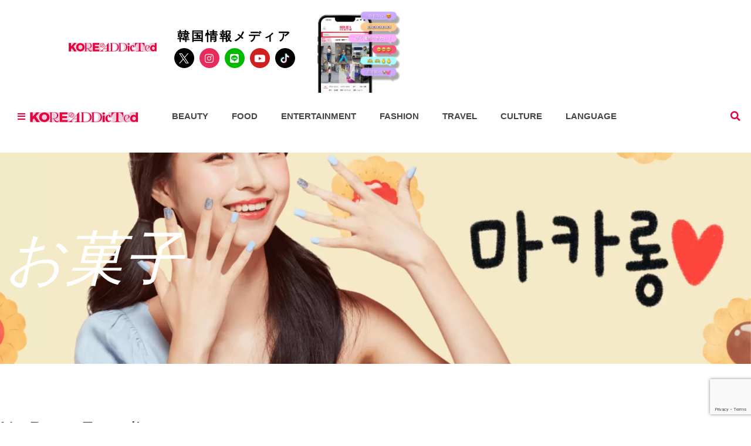

--- FILE ---
content_type: text/html; charset=UTF-8
request_url: https://koreaddicted.jp/tag/%e3%81%8a%e8%8f%93%e5%ad%90
body_size: 17919
content:
<!DOCTYPE html>
<html lang="ja" prefix="og: https://ogp.me/ns#">
<head>
<!-- wexal_pst_init.js does not exist -->
<meta charset="UTF-8">
<meta name="viewport" content="width=device-width, initial-scale=1.0, viewport-fit=cover"/>
<!-- Search Engine Optimization by Rank Math - https://rankmath.com/ -->
<title>お菓子 - KOREAddicted l コリアディクティッド</title>
<meta name="robots" content="nofollow, noindex"/>
<meta property="og:locale" content="ja_JP"/>
<meta property="og:type" content="article"/>
<meta property="og:title" content="お菓子 - KOREAddicted l コリアディクティッド"/>
<meta property="og:url" content="https://koreaddicted.jp/tag/%e3%81%8a%e8%8f%93%e5%ad%90"/>
<meta property="og:site_name" content="KOREAddicted l コリアディクティッド"/>
<meta name="twitter:card" content="summary_large_image"/>
<meta name="twitter:title" content="お菓子 - KOREAddicted l コリアディクティッド"/>
<meta name="twitter:label1" content="投稿"/>
<meta name="twitter:data1" content="2"/>
<script type="application/ld+json" class="rank-math-schema">{"@context":"https://schema.org","@graph":[{"@type":"Organization","@id":"https://koreaddicted.jp/#organization","name":"KOREAddicted l \u30b3\u30ea\u30a2\u30c7\u30a3\u30af\u30c6\u30a3\u30c3\u30c9","url":"https://koreaddicted.jp","email":"contact@koreaddicted.jp","logo":{"@type":"ImageObject","@id":"https://koreaddicted.jp/#logo","url":"https://koreaddicted.jp/wp-content/uploads/2022/11/koreaddicted_logo\u30cc\u30ad-1.png","contentUrl":"https://koreaddicted.jp/wp-content/uploads/2022/11/koreaddicted_logo\u30cc\u30ad-1.png","caption":"KOREAddicted l \u30b3\u30ea\u30a2\u30c7\u30a3\u30af\u30c6\u30a3\u30c3\u30c9","inLanguage":"ja","width":"842","height":"595"},"description":"\\300\u4e07PV\u8d85\u306e\u97d3\u56fd\u60c5\u5831\u30e1\u30c7\u30a3\u30a2\u304c\u304a\u5c4a\u3051 / \u270f\ufe0f\u97d3\u56fd\u30d6\u30e9\u30f3\u30c9\u306e\u65e5\u672cPOPUP\u60c5\u5831\u270f\ufe0f\u97d3\u56fd\u30a2\u30a4\u30c9\u30eb\u306e\u5b63\u7bc0\u5225\u30ea\u30a2\u30eb\u79c1\u670d\u270f\ufe0f\u97d3\u56fd\u6700\u65b0\u30a8\u30f3\u30bf\u30e1\u270f\ufe0f\u97d3\u30b3\u30b9\u30aa\u30bf\u30af\u306b\u3088\u308b\u65b0\u4f5c\u60c5\u5831 etc."},{"@type":"WebSite","@id":"https://koreaddicted.jp/#website","url":"https://koreaddicted.jp","name":"KOREAddicted l \u30b3\u30ea\u30a2\u30c7\u30a3\u30af\u30c6\u30a3\u30c3\u30c9","alternateName":"KOREAddicted","publisher":{"@id":"https://koreaddicted.jp/#organization"},"inLanguage":"ja"},{"@type":"CollectionPage","@id":"https://koreaddicted.jp/tag/%e3%81%8a%e8%8f%93%e5%ad%90#webpage","url":"https://koreaddicted.jp/tag/%e3%81%8a%e8%8f%93%e5%ad%90","name":"\u304a\u83d3\u5b50 - KOREAddicted l \u30b3\u30ea\u30a2\u30c7\u30a3\u30af\u30c6\u30a3\u30c3\u30c9","isPartOf":{"@id":"https://koreaddicted.jp/#website"},"inLanguage":"ja"}]}</script>
<!-- /Rank Math WordPress SEO プラグイン -->
<link rel='dns-prefetch' href='//code.typesquare.com'/>
<link rel='dns-prefetch' href='//www.googletagmanager.com'/>
<link rel='dns-prefetch' href='//fonts.googleapis.com'/>
<link rel='dns-prefetch' href='//pagead2.googlesyndication.com'/>
<link rel="alternate" type="application/rss+xml" title="KOREAddicted l コリアディクティッド &raquo; フィード" href="https://koreaddicted.jp/feed"/>
<link rel="alternate" type="application/rss+xml" title="KOREAddicted l コリアディクティッド &raquo; コメントフィード" href="https://koreaddicted.jp/comments/feed"/>
<link rel="alternate" type="application/rss+xml" title="KOREAddicted l コリアディクティッド &raquo; お菓子 タグのフィード" href="https://koreaddicted.jp/tag/%e3%81%8a%e8%8f%93%e5%ad%90/feed"/>
<style id='wp-img-auto-sizes-contain-inline-css' type='text/css'>
img:is([sizes=auto i],[sizes^="auto," i]){contain-intrinsic-size:3000px 1500px}
/*# sourceURL=wp-img-auto-sizes-contain-inline-css */
</style>
<!-- <link rel='stylesheet' id='wp-block-library-css' href='https://koreaddicted.jp/wp-includes/css/dist/block-library/style.min.css?ver=6.9' type='text/css' media='all' /> -->
<link rel="stylesheet" type="text/css" href="//koreaddicted.jp/wp-content/cache/wpfc-minified/9jkaqq07/hgyew.css" media="all"/>
<style id='classic-theme-styles-inline-css' type='text/css'>
/*! This file is auto-generated */
.wp-block-button__link{color:#fff;background-color:#32373c;border-radius:9999px;box-shadow:none;text-decoration:none;padding:calc(.667em + 2px) calc(1.333em + 2px);font-size:1.125em}.wp-block-file__button{background:#32373c;color:#fff;text-decoration:none}
/*# sourceURL=/wp-includes/css/classic-themes.min.css */
</style>
<style id='global-styles-inline-css' type='text/css'>
:root{--wp--preset--aspect-ratio--square: 1;--wp--preset--aspect-ratio--4-3: 4/3;--wp--preset--aspect-ratio--3-4: 3/4;--wp--preset--aspect-ratio--3-2: 3/2;--wp--preset--aspect-ratio--2-3: 2/3;--wp--preset--aspect-ratio--16-9: 16/9;--wp--preset--aspect-ratio--9-16: 9/16;--wp--preset--color--black: #000000;--wp--preset--color--cyan-bluish-gray: #abb8c3;--wp--preset--color--white: #ffffff;--wp--preset--color--pale-pink: #f78da7;--wp--preset--color--vivid-red: #cf2e2e;--wp--preset--color--luminous-vivid-orange: #ff6900;--wp--preset--color--luminous-vivid-amber: #fcb900;--wp--preset--color--light-green-cyan: #7bdcb5;--wp--preset--color--vivid-green-cyan: #00d084;--wp--preset--color--pale-cyan-blue: #8ed1fc;--wp--preset--color--vivid-cyan-blue: #0693e3;--wp--preset--color--vivid-purple: #9b51e0;--wp--preset--gradient--vivid-cyan-blue-to-vivid-purple: linear-gradient(135deg,rgb(6,147,227) 0%,rgb(155,81,224) 100%);--wp--preset--gradient--light-green-cyan-to-vivid-green-cyan: linear-gradient(135deg,rgb(122,220,180) 0%,rgb(0,208,130) 100%);--wp--preset--gradient--luminous-vivid-amber-to-luminous-vivid-orange: linear-gradient(135deg,rgb(252,185,0) 0%,rgb(255,105,0) 100%);--wp--preset--gradient--luminous-vivid-orange-to-vivid-red: linear-gradient(135deg,rgb(255,105,0) 0%,rgb(207,46,46) 100%);--wp--preset--gradient--very-light-gray-to-cyan-bluish-gray: linear-gradient(135deg,rgb(238,238,238) 0%,rgb(169,184,195) 100%);--wp--preset--gradient--cool-to-warm-spectrum: linear-gradient(135deg,rgb(74,234,220) 0%,rgb(151,120,209) 20%,rgb(207,42,186) 40%,rgb(238,44,130) 60%,rgb(251,105,98) 80%,rgb(254,248,76) 100%);--wp--preset--gradient--blush-light-purple: linear-gradient(135deg,rgb(255,206,236) 0%,rgb(152,150,240) 100%);--wp--preset--gradient--blush-bordeaux: linear-gradient(135deg,rgb(254,205,165) 0%,rgb(254,45,45) 50%,rgb(107,0,62) 100%);--wp--preset--gradient--luminous-dusk: linear-gradient(135deg,rgb(255,203,112) 0%,rgb(199,81,192) 50%,rgb(65,88,208) 100%);--wp--preset--gradient--pale-ocean: linear-gradient(135deg,rgb(255,245,203) 0%,rgb(182,227,212) 50%,rgb(51,167,181) 100%);--wp--preset--gradient--electric-grass: linear-gradient(135deg,rgb(202,248,128) 0%,rgb(113,206,126) 100%);--wp--preset--gradient--midnight: linear-gradient(135deg,rgb(2,3,129) 0%,rgb(40,116,252) 100%);--wp--preset--font-size--small: 13px;--wp--preset--font-size--medium: 20px;--wp--preset--font-size--large: 36px;--wp--preset--font-size--x-large: 42px;--wp--preset--spacing--20: 0.44rem;--wp--preset--spacing--30: 0.67rem;--wp--preset--spacing--40: 1rem;--wp--preset--spacing--50: 1.5rem;--wp--preset--spacing--60: 2.25rem;--wp--preset--spacing--70: 3.38rem;--wp--preset--spacing--80: 5.06rem;--wp--preset--shadow--natural: 6px 6px 9px rgba(0, 0, 0, 0.2);--wp--preset--shadow--deep: 12px 12px 50px rgba(0, 0, 0, 0.4);--wp--preset--shadow--sharp: 6px 6px 0px rgba(0, 0, 0, 0.2);--wp--preset--shadow--outlined: 6px 6px 0px -3px rgb(255, 255, 255), 6px 6px rgb(0, 0, 0);--wp--preset--shadow--crisp: 6px 6px 0px rgb(0, 0, 0);}:where(.is-layout-flex){gap: 0.5em;}:where(.is-layout-grid){gap: 0.5em;}body .is-layout-flex{display: flex;}.is-layout-flex{flex-wrap: wrap;align-items: center;}.is-layout-flex > :is(*, div){margin: 0;}body .is-layout-grid{display: grid;}.is-layout-grid > :is(*, div){margin: 0;}:where(.wp-block-columns.is-layout-flex){gap: 2em;}:where(.wp-block-columns.is-layout-grid){gap: 2em;}:where(.wp-block-post-template.is-layout-flex){gap: 1.25em;}:where(.wp-block-post-template.is-layout-grid){gap: 1.25em;}.has-black-color{color: var(--wp--preset--color--black) !important;}.has-cyan-bluish-gray-color{color: var(--wp--preset--color--cyan-bluish-gray) !important;}.has-white-color{color: var(--wp--preset--color--white) !important;}.has-pale-pink-color{color: var(--wp--preset--color--pale-pink) !important;}.has-vivid-red-color{color: var(--wp--preset--color--vivid-red) !important;}.has-luminous-vivid-orange-color{color: var(--wp--preset--color--luminous-vivid-orange) !important;}.has-luminous-vivid-amber-color{color: var(--wp--preset--color--luminous-vivid-amber) !important;}.has-light-green-cyan-color{color: var(--wp--preset--color--light-green-cyan) !important;}.has-vivid-green-cyan-color{color: var(--wp--preset--color--vivid-green-cyan) !important;}.has-pale-cyan-blue-color{color: var(--wp--preset--color--pale-cyan-blue) !important;}.has-vivid-cyan-blue-color{color: var(--wp--preset--color--vivid-cyan-blue) !important;}.has-vivid-purple-color{color: var(--wp--preset--color--vivid-purple) !important;}.has-black-background-color{background-color: var(--wp--preset--color--black) !important;}.has-cyan-bluish-gray-background-color{background-color: var(--wp--preset--color--cyan-bluish-gray) !important;}.has-white-background-color{background-color: var(--wp--preset--color--white) !important;}.has-pale-pink-background-color{background-color: var(--wp--preset--color--pale-pink) !important;}.has-vivid-red-background-color{background-color: var(--wp--preset--color--vivid-red) !important;}.has-luminous-vivid-orange-background-color{background-color: var(--wp--preset--color--luminous-vivid-orange) !important;}.has-luminous-vivid-amber-background-color{background-color: var(--wp--preset--color--luminous-vivid-amber) !important;}.has-light-green-cyan-background-color{background-color: var(--wp--preset--color--light-green-cyan) !important;}.has-vivid-green-cyan-background-color{background-color: var(--wp--preset--color--vivid-green-cyan) !important;}.has-pale-cyan-blue-background-color{background-color: var(--wp--preset--color--pale-cyan-blue) !important;}.has-vivid-cyan-blue-background-color{background-color: var(--wp--preset--color--vivid-cyan-blue) !important;}.has-vivid-purple-background-color{background-color: var(--wp--preset--color--vivid-purple) !important;}.has-black-border-color{border-color: var(--wp--preset--color--black) !important;}.has-cyan-bluish-gray-border-color{border-color: var(--wp--preset--color--cyan-bluish-gray) !important;}.has-white-border-color{border-color: var(--wp--preset--color--white) !important;}.has-pale-pink-border-color{border-color: var(--wp--preset--color--pale-pink) !important;}.has-vivid-red-border-color{border-color: var(--wp--preset--color--vivid-red) !important;}.has-luminous-vivid-orange-border-color{border-color: var(--wp--preset--color--luminous-vivid-orange) !important;}.has-luminous-vivid-amber-border-color{border-color: var(--wp--preset--color--luminous-vivid-amber) !important;}.has-light-green-cyan-border-color{border-color: var(--wp--preset--color--light-green-cyan) !important;}.has-vivid-green-cyan-border-color{border-color: var(--wp--preset--color--vivid-green-cyan) !important;}.has-pale-cyan-blue-border-color{border-color: var(--wp--preset--color--pale-cyan-blue) !important;}.has-vivid-cyan-blue-border-color{border-color: var(--wp--preset--color--vivid-cyan-blue) !important;}.has-vivid-purple-border-color{border-color: var(--wp--preset--color--vivid-purple) !important;}.has-vivid-cyan-blue-to-vivid-purple-gradient-background{background: var(--wp--preset--gradient--vivid-cyan-blue-to-vivid-purple) !important;}.has-light-green-cyan-to-vivid-green-cyan-gradient-background{background: var(--wp--preset--gradient--light-green-cyan-to-vivid-green-cyan) !important;}.has-luminous-vivid-amber-to-luminous-vivid-orange-gradient-background{background: var(--wp--preset--gradient--luminous-vivid-amber-to-luminous-vivid-orange) !important;}.has-luminous-vivid-orange-to-vivid-red-gradient-background{background: var(--wp--preset--gradient--luminous-vivid-orange-to-vivid-red) !important;}.has-very-light-gray-to-cyan-bluish-gray-gradient-background{background: var(--wp--preset--gradient--very-light-gray-to-cyan-bluish-gray) !important;}.has-cool-to-warm-spectrum-gradient-background{background: var(--wp--preset--gradient--cool-to-warm-spectrum) !important;}.has-blush-light-purple-gradient-background{background: var(--wp--preset--gradient--blush-light-purple) !important;}.has-blush-bordeaux-gradient-background{background: var(--wp--preset--gradient--blush-bordeaux) !important;}.has-luminous-dusk-gradient-background{background: var(--wp--preset--gradient--luminous-dusk) !important;}.has-pale-ocean-gradient-background{background: var(--wp--preset--gradient--pale-ocean) !important;}.has-electric-grass-gradient-background{background: var(--wp--preset--gradient--electric-grass) !important;}.has-midnight-gradient-background{background: var(--wp--preset--gradient--midnight) !important;}.has-small-font-size{font-size: var(--wp--preset--font-size--small) !important;}.has-medium-font-size{font-size: var(--wp--preset--font-size--medium) !important;}.has-large-font-size{font-size: var(--wp--preset--font-size--large) !important;}.has-x-large-font-size{font-size: var(--wp--preset--font-size--x-large) !important;}
:where(.wp-block-post-template.is-layout-flex){gap: 1.25em;}:where(.wp-block-post-template.is-layout-grid){gap: 1.25em;}
:where(.wp-block-term-template.is-layout-flex){gap: 1.25em;}:where(.wp-block-term-template.is-layout-grid){gap: 1.25em;}
:where(.wp-block-columns.is-layout-flex){gap: 2em;}:where(.wp-block-columns.is-layout-grid){gap: 2em;}
:root :where(.wp-block-pullquote){font-size: 1.5em;line-height: 1.6;}
/*# sourceURL=global-styles-inline-css */
</style>
<!-- <link rel='stylesheet' id='toc-screen-css' href='https://koreaddicted.jp/wp-content/plugins/table-of-contents-plus/screen.min.css?ver=2411.1' type='text/css' media='all' /> -->
<link rel="stylesheet" type="text/css" href="//koreaddicted.jp/wp-content/cache/wpfc-minified/9mgvatmh/hgyew.css" media="all"/>
<style id='toc-screen-inline-css' type='text/css'>
div#toc_container {width: 100%;}div#toc_container ul li {font-size: 100%;}
/*# sourceURL=toc-screen-inline-css */
</style>
<!-- <link rel='stylesheet' id='bootstrap-style-css' href='https://koreaddicted.jp/wp-content/themes/newscard/assets/library/bootstrap/css/bootstrap.min.css?ver=4.0.0' type='text/css' media='all' /> -->
<!-- <link rel='stylesheet' id='font-awesome-style-css' href='https://koreaddicted.jp/wp-content/themes/newscard/assets/library/font-awesome/css/all.min.css?ver=6.9' type='text/css' media='all' /> -->
<link rel="stylesheet" type="text/css" href="//koreaddicted.jp/wp-content/cache/wpfc-minified/2dwubm0m/hgyew.css" media="all"/>
<link rel='stylesheet' id='newscard-google-fonts-css' href='//fonts.googleapis.com/css?family=Roboto%3A100%2C300%2C300i%2C400%2C400i%2C500%2C500i%2C700%2C700i&#038;ver=6.9' type='text/css' media='all'/>
<!-- <link rel='stylesheet' id='newscard-style-css' href='https://koreaddicted.jp/wp-content/themes/newscard/style.css?ver=6.9' type='text/css' media='all' /> -->
<!-- <link rel='stylesheet' id='elementor-frontend-css' href='https://koreaddicted.jp/wp-content/plugins/elementor/assets/css/frontend.min.css?ver=3.34.2' type='text/css' media='all' /> -->
<link rel="stylesheet" type="text/css" href="//koreaddicted.jp/wp-content/cache/wpfc-minified/oz3s89w/hgylw.css" media="all"/>
<style id='elementor-frontend-inline-css' type='text/css'>
.elementor-18621 .elementor-element.elementor-element-44c96649:not(.elementor-motion-effects-element-type-background), .elementor-18621 .elementor-element.elementor-element-44c96649 > .elementor-motion-effects-container > .elementor-motion-effects-layer{background-image:url("https://koreaddicted.jp/wp-content/uploads/2024/06/IMG_1778.png");}
/*# sourceURL=elementor-frontend-inline-css */
</style>
<!-- <link rel='stylesheet' id='widget-image-css' href='https://koreaddicted.jp/wp-content/plugins/elementor/assets/css/widget-image.min.css?ver=3.34.2' type='text/css' media='all' /> -->
<!-- <link rel='stylesheet' id='widget-heading-css' href='https://koreaddicted.jp/wp-content/plugins/elementor/assets/css/widget-heading.min.css?ver=3.34.2' type='text/css' media='all' /> -->
<!-- <link rel='stylesheet' id='widget-social-icons-css' href='https://koreaddicted.jp/wp-content/plugins/elementor/assets/css/widget-social-icons.min.css?ver=3.34.2' type='text/css' media='all' /> -->
<!-- <link rel='stylesheet' id='e-apple-webkit-css' href='https://koreaddicted.jp/wp-content/plugins/elementor/assets/css/conditionals/apple-webkit.min.css?ver=3.34.2' type='text/css' media='all' /> -->
<!-- <link rel='stylesheet' id='widget-nav-menu-css' href='https://koreaddicted.jp/wp-content/plugins/elementor-pro/assets/css/widget-nav-menu.min.css?ver=3.34.1' type='text/css' media='all' /> -->
<!-- <link rel='stylesheet' id='widget-search-form-css' href='https://koreaddicted.jp/wp-content/plugins/elementor-pro/assets/css/widget-search-form.min.css?ver=3.34.1' type='text/css' media='all' /> -->
<!-- <link rel='stylesheet' id='elementor-icons-shared-0-css' href='https://koreaddicted.jp/wp-content/plugins/elementor/assets/lib/font-awesome/css/fontawesome.min.css?ver=5.15.3' type='text/css' media='all' /> -->
<!-- <link rel='stylesheet' id='elementor-icons-fa-solid-css' href='https://koreaddicted.jp/wp-content/plugins/elementor/assets/lib/font-awesome/css/solid.min.css?ver=5.15.3' type='text/css' media='all' /> -->
<!-- <link rel='stylesheet' id='widget-spacer-css' href='https://koreaddicted.jp/wp-content/plugins/elementor/assets/css/widget-spacer.min.css?ver=3.34.2' type='text/css' media='all' /> -->
<!-- <link rel='stylesheet' id='widget-posts-css' href='https://koreaddicted.jp/wp-content/plugins/elementor-pro/assets/css/widget-posts.min.css?ver=3.34.1' type='text/css' media='all' /> -->
<!-- <link rel='stylesheet' id='e-sticky-css' href='https://koreaddicted.jp/wp-content/plugins/elementor-pro/assets/css/modules/sticky.min.css?ver=3.34.1' type='text/css' media='all' /> -->
<!-- <link rel='stylesheet' id='elementor-icons-css' href='https://koreaddicted.jp/wp-content/plugins/elementor/assets/lib/eicons/css/elementor-icons.min.css?ver=5.46.0' type='text/css' media='all' /> -->
<link rel="stylesheet" type="text/css" href="//koreaddicted.jp/wp-content/cache/wpfc-minified/9le107jb/hgylw.css" media="all"/>
<link rel='stylesheet' id='elementor-post-228-css' href='https://koreaddicted.jp/wp-content/uploads/elementor/css/post-228.css?ver=1769024556' type='text/css' media='all'/>
<link rel='stylesheet' id='elementor-post-17095-css' href='https://koreaddicted.jp/wp-content/uploads/elementor/css/post-17095.css?ver=1769024556' type='text/css' media='all'/>
<link rel='stylesheet' id='elementor-post-17099-css' href='https://koreaddicted.jp/wp-content/uploads/elementor/css/post-17099.css?ver=1769024556' type='text/css' media='all'/>
<link rel='stylesheet' id='elementor-post-18621-css' href='https://koreaddicted.jp/wp-content/uploads/elementor/css/post-18621.css?ver=1769024589' type='text/css' media='all'/>
<!-- <link rel='stylesheet' id='wpr-animations-css-css' href='https://koreaddicted.jp/wp-content/plugins/royal-elementor-addons/assets/css/lib/animations/wpr-animations.min.css?ver=1.7.1045' type='text/css' media='all' /> -->
<!-- <link rel='stylesheet' id='wpr-link-animations-css-css' href='https://koreaddicted.jp/wp-content/plugins/royal-elementor-addons/assets/css/lib/animations/wpr-link-animations.min.css?ver=1.7.1045' type='text/css' media='all' /> -->
<!-- <link rel='stylesheet' id='wpr-loading-animations-css-css' href='https://koreaddicted.jp/wp-content/plugins/royal-elementor-addons/assets/css/lib/animations/loading-animations.min.css?ver=1.7.1045' type='text/css' media='all' /> -->
<!-- <link rel='stylesheet' id='wpr-button-animations-css-css' href='https://koreaddicted.jp/wp-content/plugins/royal-elementor-addons/assets/css/lib/animations/button-animations.min.css?ver=1.7.1045' type='text/css' media='all' /> -->
<!-- <link rel='stylesheet' id='wpr-text-animations-css-css' href='https://koreaddicted.jp/wp-content/plugins/royal-elementor-addons/assets/css/lib/animations/text-animations.min.css?ver=1.7.1045' type='text/css' media='all' /> -->
<!-- <link rel='stylesheet' id='wpr-lightgallery-css-css' href='https://koreaddicted.jp/wp-content/plugins/royal-elementor-addons/assets/css/lib/lightgallery/lightgallery.min.css?ver=1.7.1045' type='text/css' media='all' /> -->
<!-- <link rel='stylesheet' id='wpr-addons-css-css' href='https://koreaddicted.jp/wp-content/plugins/royal-elementor-addons/assets/css/frontend.min.css?ver=1.7.1045' type='text/css' media='all' /> -->
<!-- <link rel='stylesheet' id='font-awesome-5-all-css' href='https://koreaddicted.jp/wp-content/plugins/elementor/assets/lib/font-awesome/css/all.min.css?ver=1.7.1045' type='text/css' media='all' /> -->
<!-- <link rel='stylesheet' id='elementor-icons-fa-brands-css' href='https://koreaddicted.jp/wp-content/plugins/elementor/assets/lib/font-awesome/css/brands.min.css?ver=5.15.3' type='text/css' media='all' /> -->
<link rel="stylesheet" type="text/css" href="//koreaddicted.jp/wp-content/cache/wpfc-minified/8w4idacd/hgylw.css" media="all"/>
<script src='//koreaddicted.jp/wp-content/cache/wpfc-minified/30dnaimo/hgyew.js' type="text/javascript"></script>
<!-- <script type="text/javascript" data-cfasync="false" src="https://koreaddicted.jp/wp-includes/js/jquery/jquery.min.js?ver=3.7.1" id="jquery-core-js"></script> -->
<!-- <script type="text/javascript" data-cfasync="false" src="https://koreaddicted.jp/wp-includes/js/jquery/jquery-migrate.min.js?ver=3.4.1" id="jquery-migrate-js"></script> -->
<script type="text/javascript" src="//code.typesquare.com/static/ZDbTe4IzCko%253D/ts307f.js?fadein=0&amp;ver=2.0.4" id="typesquare_std-js"></script>
<!-- Site Kit によって追加された Google タグ（gtag.js）スニペット -->
<!-- Google アナリティクス スニペット (Site Kit が追加) -->
<script type="text/javascript" src="https://www.googletagmanager.com/gtag/js?id=GT-KV6RXF" id="google_gtagjs-js" async></script>
<script type="text/javascript" id="google_gtagjs-js-after">
/* <![CDATA[ */
window.dataLayer = window.dataLayer || [];function gtag(){dataLayer.push(arguments);}
gtag("set","linker",{"domains":["koreaddicted.jp"]});
gtag("js", new Date());
gtag("set", "developer_id.dZTNiMT", true);
gtag("config", "GT-KV6RXF");
//# sourceURL=google_gtagjs-js-after
/* ]]> */
</script>
<link rel="https://api.w.org/" href="https://koreaddicted.jp/wp-json/"/><link rel="alternate" title="JSON" type="application/json" href="https://koreaddicted.jp/wp-json/wp/v2/tags/360"/><link rel="EditURI" type="application/rsd+xml" title="RSD" href="https://koreaddicted.jp/xmlrpc.php?rsd"/>
<meta name="generator" content="WordPress 6.9"/>
<meta name="generator" content="Site Kit by Google 1.170.0"/><meta name="generator" content="speculation-rules 1.3.1">
<!-- Site Kit が追加した Google AdSense メタタグ -->
<meta name="google-adsense-platform-account" content="ca-host-pub-2644536267352236">
<meta name="google-adsense-platform-domain" content="sitekit.withgoogle.com">
<!-- Site Kit が追加した End Google AdSense メタタグ -->
<meta name="generator" content="Elementor 3.34.2; features: additional_custom_breakpoints; settings: css_print_method-external, google_font-disabled, font_display-auto">
<!-- reCAPTCHA -->
<script src="https://www.google.com/recaptcha/enterprise.js?render=6Lf-f2gqAAAAAHmRK2rK3UEppbTM1dXPEOFSP0xw"></script>
<!-- reCAPTCHA -->
<!-- Google tag (gtag.js) -->
<script async src="https://www.googletagmanager.com/gtag/js?id=G-33J0HT5888"></script>
<script>
window.dataLayer = window.dataLayer || [];
function gtag(){dataLayer.push(arguments);}
gtag('js', new Date());
gtag('config', 'G-33J0HT5888');
</script>
<style>
.e-con.e-parent:nth-of-type(n+4):not(.e-lazyloaded):not(.e-no-lazyload),
.e-con.e-parent:nth-of-type(n+4):not(.e-lazyloaded):not(.e-no-lazyload) * {
background-image: none !important;
}
@media screen and (max-height: 1024px) {
.e-con.e-parent:nth-of-type(n+3):not(.e-lazyloaded):not(.e-no-lazyload),
.e-con.e-parent:nth-of-type(n+3):not(.e-lazyloaded):not(.e-no-lazyload) * {
background-image: none !important;
}
}
@media screen and (max-height: 640px) {
.e-con.e-parent:nth-of-type(n+2):not(.e-lazyloaded):not(.e-no-lazyload),
.e-con.e-parent:nth-of-type(n+2):not(.e-lazyloaded):not(.e-no-lazyload) * {
background-image: none !important;
}
}
</style>
<meta name="generator" content="embed-optimizer 0.3.0">
<style type="text/css">
.site-title,
.site-description {
position: absolute;
clip: rect(1px, 1px, 1px, 1px);
}
</style>
<style type="text/css" id="custom-background-css">
body.custom-background { background-color: #ffffff; }
</style>
<!-- Google AdSense スニペット (Site Kit が追加) -->
<script type="text/javascript" async="async" src="https://pagead2.googlesyndication.com/pagead/js/adsbygoogle.js?client=ca-pub-2878385234548498&amp;host=ca-host-pub-2644536267352236" crossorigin="anonymous"></script>
<!-- (ここまで) Google AdSense スニペット (Site Kit が追加) -->
<link rel="icon" href="https://koreaddicted.jp/wp-content/uploads/2022/08/cropped-kd_favicon-32x32.png" sizes="32x32"/>
<link rel="icon" href="https://koreaddicted.jp/wp-content/uploads/2022/08/cropped-kd_favicon-192x192.png" sizes="192x192"/>
<link rel="apple-touch-icon" href="https://koreaddicted.jp/wp-content/uploads/2022/08/cropped-kd_favicon-180x180.png"/>
<meta name="msapplication-TileImage" content="https://koreaddicted.jp/wp-content/uploads/2022/08/cropped-kd_favicon-270x270.png"/>
<style type="text/css" id="wp-custom-css">
.elementor-section.elementor-section-boxed > .elementor-container{max-width:100%;}
*{font-family:'Noto Sans JP', sans-serif;}
body, input, textarea, select{font-family:'Noto Sans JP', sans-serif;}
body.elementor-page-277:not(.elementor-motion-effects-element-type-background), body.elementor-page-277 > .elementor-motion-effects-container > .elementor-motion-effects-layer{background:#fff !important;}
body.elementor-page-6292:not(.elementor-motion-effects-element-type-background), body.elementor-page-6292 > .elementor-motion-effects-container > .elementor-motion-effects-layer{background:#fafafa !important;}
body.elementor-page-14281:not(.elementor-motion-effects-element-type-background), body.elementor-page-14281 > .elementor-motion-effects-container > .elementor-motion-effects-layer{background:#fafafa !important;}
.wp-block-table table{white-space: nowrap;}
.wp-block-table .has-fixed-layout{width: auto; white-space: normal;}
.btn_detail{border:1px solid #000; width:90%; margin:0 auto 5px; text-decoration:none !important; font-weight:normal; font-size:16px; display:flex; justify-content:space-between; align-items:center; padding:10px; text-align:center;}
.btn_detail:before{content:''; display:inline-block; width:30px; height:30px;}
.btn_detail:after{content:'〉'; display:inline-block;}
.btn_amazon:before{background:url('https://koreaddicted.jp/wp-content/uploads/2025/02/Amazon_icon.png'); background-size:contain;}
.btn_rakuten:before{background:url('https://koreaddicted.jp/wp-content/uploads/2025/02/rakuten_icon.png'); background-size:contain;}
.btn_qoo10:before{background:url('https://koreaddicted.jp/wp-content/uploads/2025/02/qoo10_icon.png'); background-size:contain;}
.btn_yahoo:before{background:url('https://koreaddicted.jp/wp-content/uploads/2025/02/yahoo_icon.png'); background-size:contain;}		</style>
<style id="wpr_lightbox_styles">
.lg-backdrop {
background-color: rgba(0,0,0,0.6) !important;
}
.lg-toolbar,
.lg-dropdown {
background-color: rgba(0,0,0,0.8) !important;
}
.lg-dropdown:after {
border-bottom-color: rgba(0,0,0,0.8) !important;
}
.lg-sub-html {
background-color: rgba(0,0,0,0.8) !important;
}
.lg-thumb-outer,
.lg-progress-bar {
background-color: #444444 !important;
}
.lg-progress {
background-color: #a90707 !important;
}
.lg-icon {
color: #efefef !important;
font-size: 20px !important;
}
.lg-icon.lg-toogle-thumb {
font-size: 24px !important;
}
.lg-icon:hover,
.lg-dropdown-text:hover {
color: #ffffff !important;
}
.lg-sub-html,
.lg-dropdown-text {
color: #efefef !important;
font-size: 14px !important;
}
#lg-counter {
color: #efefef !important;
font-size: 14px !important;
}
.lg-prev,
.lg-next {
font-size: 35px !important;
}
/* Defaults */
.lg-icon {
background-color: transparent !important;
}
#lg-counter {
opacity: 0.9;
}
.lg-thumb-outer {
padding: 0 10px;
}
.lg-thumb-item {
border-radius: 0 !important;
border: none !important;
opacity: 0.5;
}
.lg-thumb-item.active {
opacity: 1;
}
</style></head>
<body class="archive tag tag-360 custom-background wp-custom-logo wp-theme-newscard group-blog hfeed entry-title-ellipsis elementor-page-18621 elementor-default elementor-template-full-width elementor-kit-228">
<header data-elementor-type="header" data-elementor-id="17095" class="elementor elementor-17095 elementor-location-header" data-elementor-post-type="elementor_library">
<section class="elementor-section elementor-top-section elementor-element elementor-element-46896f2e elementor-section-boxed elementor-section-height-default elementor-section-height-default wpr-particle-no wpr-jarallax-no wpr-parallax-no wpr-sticky-section-no" data-id="46896f2e" data-element_type="section">
<div class="elementor-background-overlay"></div>
<div class="elementor-container elementor-column-gap-default">
<div class="elementor-column elementor-col-33 elementor-top-column elementor-element elementor-element-478c1226 elementor-hidden-mobile" data-id="478c1226" data-element_type="column">
<div class="elementor-widget-wrap elementor-element-populated">
<div class="elementor-element elementor-element-6ced2707 elementor-widget elementor-widget-theme-site-logo elementor-widget-image" data-id="6ced2707" data-element_type="widget" data-widget_type="theme-site-logo.default">
<div class="elementor-widget-container">
<a href="https://koreaddicted.jp">
<img width="332" height="32" src="https://koreaddicted.jp/wp-content/uploads/2023/10/koreaddicted_logo_horizontal.svg" class="attachment-full size-full wp-image-17045" alt=""/>	</a>
</div>
</div>
</div>
</div>
<div class="elementor-column elementor-col-33 elementor-top-column elementor-element elementor-element-3f6294e" data-id="3f6294e" data-element_type="column">
<div class="elementor-widget-wrap elementor-element-populated">
<section class="elementor-section elementor-inner-section elementor-element elementor-element-463c207a elementor-section-boxed elementor-section-height-default elementor-section-height-default wpr-particle-no wpr-jarallax-no wpr-parallax-no wpr-sticky-section-no" data-id="463c207a" data-element_type="section">
<div class="elementor-container elementor-column-gap-default">
<div class="elementor-column elementor-col-100 elementor-inner-column elementor-element elementor-element-395172a1" data-id="395172a1" data-element_type="column">
<div class="elementor-widget-wrap elementor-element-populated">
<div class="elementor-element elementor-element-16d3a0a6 elementor-widget elementor-widget-heading" data-id="16d3a0a6" data-element_type="widget" data-widget_type="heading.default">
<div class="elementor-widget-container">
<h2 class="elementor-heading-title elementor-size-default">韓国情報メディア</h2>	</div>
</div>
</div>
</div>
</div>
</section>
<section class="elementor-section elementor-inner-section elementor-element elementor-element-16863ecc elementor-section-boxed elementor-section-height-default elementor-section-height-default wpr-particle-no wpr-jarallax-no wpr-parallax-no wpr-sticky-section-no" data-id="16863ecc" data-element_type="section">
<div class="elementor-container elementor-column-gap-default">
<div class="elementor-column elementor-col-100 elementor-inner-column elementor-element elementor-element-67fef38" data-id="67fef38" data-element_type="column">
<div class="elementor-widget-wrap elementor-element-populated">
<div class="elementor-element elementor-element-5fc86136 elementor-shape-circle elementor-grid-0 e-grid-align-center elementor-widget elementor-widget-social-icons" data-id="5fc86136" data-element_type="widget" data-widget_type="social-icons.default">
<div class="elementor-widget-container">
<div class="elementor-social-icons-wrapper elementor-grid" role="list">
<span class="elementor-grid-item" role="listitem">
<a class="elementor-icon elementor-social-icon elementor-social-icon- elementor-repeater-item-281a4ea" href="https://twitter.com/koreaddicted_jp?s=21" target="_blank">
<span class="elementor-screen-only"></span>
<svg xmlns="http://www.w3.org/2000/svg" width="1200" height="1227" viewBox="0 0 1200 1227" fill="none"><path d="M714.163 519.284L1160.89 0H1055.03L667.137 450.887L357.328 0H0L468.492 681.821L0 1226.37H105.866L515.491 750.218L842.672 1226.37H1200L714.137 519.284H714.163ZM569.165 687.828L521.697 619.934L144.011 79.6944H306.615L611.412 515.685L658.88 583.579L1055.08 1150.3H892.476L569.165 687.854V687.828Z" fill="white"></path></svg>	</a>
</span>
<span class="elementor-grid-item" role="listitem">
<a class="elementor-icon elementor-social-icon elementor-social-icon-instagram elementor-repeater-item-e71f370" href="https://instagram.com/koreaddicted.jp?igshid=YmMyMTA2M2Y=" target="_blank">
<span class="elementor-screen-only">Instagram</span>
<i aria-hidden="true" class="fab fa-instagram"></i>	</a>
</span>
<span class="elementor-grid-item" role="listitem">
<a class="elementor-icon elementor-social-icon elementor-social-icon-line elementor-repeater-item-37301d5" href="https://line.me/R/ti/p/@804rakpb" target="_blank">
<span class="elementor-screen-only">Line</span>
<i aria-hidden="true" class="fab fa-line"></i>	</a>
</span>
<span class="elementor-grid-item" role="listitem">
<a class="elementor-icon elementor-social-icon elementor-social-icon-youtube elementor-repeater-item-8485da6" href="https://www.youtube.com/channel/UC44beouXoOJ_n1pQNVLJF3A" target="_blank">
<span class="elementor-screen-only">Youtube</span>
<i aria-hidden="true" class="fab fa-youtube"></i>	</a>
</span>
<span class="elementor-grid-item" role="listitem">
<a class="elementor-icon elementor-social-icon elementor-social-icon- elementor-repeater-item-ac41e20" href="https://www.tiktok.com/@koreaddicted.jp?lang=ja" target="_blank">
<span class="elementor-screen-only"></span>
<svg xmlns="http://www.w3.org/2000/svg" xmlns:xlink="http://www.w3.org/1999/xlink" id="&#xB808;&#xC774;&#xC5B4;_1" x="0px" y="0px" viewBox="0 0 1735.7 1990.9" style="enable-background:new 0 0 1735.7 1990.9;" xml:space="preserve"><style type="text/css">	.st0{fill:#00F2EA;}	.st1{fill:#FF004F;}	.st2{fill:#FFFFFF;}</style><g>	<path class="st0" d="M714.7,796.3v-75.9c-28.1-3.7-56.5-5.6-84.9-5.8C282.6,714.7,0,979.1,0,1304.1  c0,199.3,106.5,375.9,268.9,482.6c-108.7-108.8-169.2-252.3-169.1-401.3C99.7,1065,374.2,803.8,714.7,796.3"></path>	<path class="st0" d="M731.4,1633.6c146.8,0,266.5-116,272-260.7l0.5-1291.1h237.4c-5.1-26.9-7.7-54.3-7.7-81.7H909.4l-0.6,1291.2  c-5.4,144.6-125.2,260.6-272,260.6c-44,0-87.4-10.7-126.4-31.1C561.7,1591.6,643.9,1633.6,731.4,1633.6 M1684.6,520v-71.8  c-87.1,0.1-172.4-25.1-245.5-72.5C1503.2,449,1589.3,499.6,1684.6,520"></path>	<path class="st1" d="M1429.4,394c-71.3-80.5-110.6-184.4-110.7-291.9h-86.6C1255,222.4,1326.3,327.9,1429.4,394 M629.2,1024.3  c-150.1,0.2-271.7,120.5-271.8,269c0.3,100.3,56.5,192.2,145.7,238.1c-33.4-45.5-51.4-100.4-51.5-156.9  c0.2-148.6,121.8-268.9,271.8-269.1c28.1,0,54.9,4.6,80.2,12.5V791.3c-26.6-3.7-53.4-5.7-80.2-5.8c-4.7,0-9.3,0.3-14,0.4v251  C683.5,1028.6,656.4,1024.4,629.2,1024.3"></path>	<path class="st1" d="M1641.4,561.5v249.3c-161.3,0.2-318.6-49.9-449.9-143.5v651.7c0,325.5-267,590.4-595.1,590.4  c-126.9,0-244.5-39.7-341.1-107c112.8,120.4,270.4,188.6,435.3,188.5c328.2,0,595.2-264.8,595.2-590.3V748.8  c131.3,93.5,288.6,143.7,449.9,143.4V571.5C1704,571.5,1672.4,568.1,1641.4,561.5"></path>	<path class="st2" d="M1224.1,1297.7V644.9c135.2,94,295.9,144.1,460.5,143.8V539c-96.8-20-184.6-70.5-250.8-144  c-105.8-66.7-178.8-172.5-201.9-292.9H989.6l-0.5,1287.2c-5.6,144.2-127.9,259.8-277.7,259.8c-89.5-0.1-173.5-42-225.6-112.5  c-91.6-46.6-149-138.6-149.1-239c0.2-149.1,124.6-269.8,278.2-270c28.6,0,56.1,4.6,82.1,12.5V788.3  c-329.3,7.5-594.9,269.5-594.9,590.8c0,155.4,62.2,296.9,163.6,402.5c103,70.1,224.7,107.4,349.2,107.2  C950.8,1888.8,1224.1,1623.6,1224.1,1297.7"></path></g></svg>	</a>
</span>
</div>
</div>
</div>
</div>
</div>
</div>
</section>
</div>
</div>
<div class="elementor-column elementor-col-33 elementor-top-column elementor-element elementor-element-6af6bdc1" data-id="6af6bdc1" data-element_type="column">
<div class="elementor-widget-wrap elementor-element-populated">
<div class="elementor-element elementor-element-5a4f1dfc elementor-widget elementor-widget-image" data-id="5a4f1dfc" data-element_type="widget" data-widget_type="image.default">
<div class="elementor-widget-container">
<img fetchpriority="high" width="670" height="678" src="https://koreaddicted.jp/wp-content/uploads/2023/10/koreaddicted_siteimage.png" class="attachment-large size-large wp-image-17060" alt="" srcset="https://koreaddicted.jp/wp-content/uploads/2023/10/koreaddicted_siteimage.png 670w, https://koreaddicted.jp/wp-content/uploads/2023/10/koreaddicted_siteimage-296x300.png 296w" sizes="(max-width: 670px) 100vw, 670px"/>	</div>
</div>
</div>
</div>
</div>
</section>
<section class="elementor-section elementor-top-section elementor-element elementor-element-452098c5 elementor-section-boxed elementor-section-height-default elementor-section-height-default wpr-particle-no wpr-jarallax-no wpr-parallax-no wpr-sticky-section-no" data-id="452098c5" data-element_type="section" data-settings="{&quot;background_background&quot;:&quot;classic&quot;}">
<div class="elementor-background-overlay"></div>
<div class="elementor-container elementor-column-gap-default">
<div class="elementor-column elementor-col-25 elementor-top-column elementor-element elementor-element-3708c7b5" data-id="3708c7b5" data-element_type="column">
<div class="elementor-widget-wrap elementor-element-populated">
<section class="elementor-section elementor-inner-section elementor-element elementor-element-1f10d89b elementor-section-boxed elementor-section-height-default elementor-section-height-default wpr-particle-no wpr-jarallax-no wpr-parallax-no wpr-sticky-section-no" data-id="1f10d89b" data-element_type="section">
<div class="elementor-container elementor-column-gap-default">
<div class="elementor-column elementor-col-33 elementor-inner-column elementor-element elementor-element-4b3d3bad" data-id="4b3d3bad" data-element_type="column">
<div class="elementor-widget-wrap elementor-element-populated">
<div class="elementor-element elementor-element-a8a9616 wpr-offcanvas-entrance-animation-slide wpr-offcanvas-entrance-type-push wpr-offcanvas-reverse-header-yes wpr-offcanvas-align-center elementor-widget elementor-widget-wpr-offcanvas" data-id="a8a9616" data-element_type="widget" data-widget_type="wpr-offcanvas.default">
<div class="elementor-widget-container">
<div class="wpr-offcanvas-container" data-offcanvas-open="">
<button class="wpr-offcanvas-trigger" aria-label="Toggle Offcanvas Panel" aria-expanded="false" aria-controls="wpr-offcanvas-a8a9616">
<i class="fas fa-bars"></i>	</button>
<div class="wpr-offcanvas-wrap wpr-offcanvas-wrap-left">
<div class="wpr-offcanvas-content wpr-offcanvas-content-left">
<div class="wpr-offcanvas-header">
<span class="wpr-close-offcanvas">
<i class="fa fa-times" aria-hidden="true"></i>
</span>
</div>
<style>.elementor-17749 .elementor-element.elementor-element-cf5e52f > .elementor-container > .elementor-column > .elementor-widget-wrap{align-content:flex-end;align-items:flex-end;}.elementor-17749 .elementor-element.elementor-element-cf5e52f:not(.elementor-motion-effects-element-type-background), .elementor-17749 .elementor-element.elementor-element-cf5e52f > .elementor-motion-effects-container > .elementor-motion-effects-layer{background-color:#E6003E;}.elementor-17749 .elementor-element.elementor-element-cf5e52f{transition:background 0.3s, border 0.3s, border-radius 0.3s, box-shadow 0.3s;}.elementor-17749 .elementor-element.elementor-element-cf5e52f > .elementor-background-overlay{transition:background 0.3s, border-radius 0.3s, opacity 0.3s;}.elementor-17749 .elementor-element.elementor-element-2ca10fd7{--spacer-size:50px;}.elementor-17749 .elementor-element.elementor-element-4dbd119c .elementor-nav-menu .elementor-item{font-family:"Inter", Sans-serif;font-weight:700;text-transform:uppercase;text-decoration:none;}.elementor-17749 .elementor-element.elementor-element-4dbd119c .elementor-nav-menu--main .elementor-item{color:#FFFFFF;fill:#FFFFFF;}.elementor-17749 .elementor-element.elementor-element-5e01919d .elementor-nav-menu .elementor-item{font-family:"Inter", Sans-serif;font-size:12px;font-weight:400;text-transform:uppercase;text-decoration:none;line-height:14px;}.elementor-17749 .elementor-element.elementor-element-5e01919d .elementor-nav-menu--main .elementor-item{color:#FFFFFF;fill:#FFFFFF;}.elementor-17749 .elementor-element.elementor-element-5441a90f .elementor-repeater-item-281a4ea.elementor-social-icon{background-color:#FFFFFF;}.elementor-17749 .elementor-element.elementor-element-5441a90f .elementor-repeater-item-281a4ea.elementor-social-icon i{color:#E6003E;}.elementor-17749 .elementor-element.elementor-element-5441a90f .elementor-repeater-item-281a4ea.elementor-social-icon svg{fill:#E6003E;}.elementor-17749 .elementor-element.elementor-element-5441a90f .elementor-repeater-item-e71f370.elementor-social-icon{background-color:#FFFFFF;}.elementor-17749 .elementor-element.elementor-element-5441a90f .elementor-repeater-item-e71f370.elementor-social-icon i{color:#E6003E;}.elementor-17749 .elementor-element.elementor-element-5441a90f .elementor-repeater-item-e71f370.elementor-social-icon svg{fill:#E6003E;}.elementor-17749 .elementor-element.elementor-element-5441a90f .elementor-repeater-item-37301d5.elementor-social-icon{background-color:#FFFFFF;}.elementor-17749 .elementor-element.elementor-element-5441a90f .elementor-repeater-item-37301d5.elementor-social-icon i{color:#E6003E;}.elementor-17749 .elementor-element.elementor-element-5441a90f .elementor-repeater-item-37301d5.elementor-social-icon svg{fill:#E6003E;}.elementor-17749 .elementor-element.elementor-element-5441a90f .elementor-repeater-item-8485da6.elementor-social-icon{background-color:#FFFFFF;}.elementor-17749 .elementor-element.elementor-element-5441a90f .elementor-repeater-item-8485da6.elementor-social-icon i{color:#E6003E;}.elementor-17749 .elementor-element.elementor-element-5441a90f .elementor-repeater-item-8485da6.elementor-social-icon svg{fill:#E6003E;}.elementor-17749 .elementor-element.elementor-element-5441a90f .elementor-repeater-item-ac41e20.elementor-social-icon{background-color:#FFFFFF;}.elementor-17749 .elementor-element.elementor-element-5441a90f .elementor-repeater-item-ac41e20.elementor-social-icon i{color:#E6003E;}.elementor-17749 .elementor-element.elementor-element-5441a90f .elementor-repeater-item-ac41e20.elementor-social-icon svg{fill:#E6003E;}.elementor-17749 .elementor-element.elementor-element-5441a90f{--grid-template-columns:repeat(5, auto);--icon-size:16px;--grid-column-gap:7px;--grid-row-gap:0px;}.elementor-17749 .elementor-element.elementor-element-5441a90f .elementor-widget-container{text-align:left;}.elementor-17749 .elementor-element.elementor-element-5441a90f > .elementor-widget-container{margin:20px 0px 20px 0px;padding:0px 20px 0px 20px;}.elementor-17749 .elementor-element.elementor-element-5441a90f .elementor-social-icon{--icon-padding:0.5em;border-style:double;border-color:#E6003E;}.elementor-17749 .elementor-element.elementor-element-f8836aa > .elementor-widget-container{padding:0px 20px 0px 20px;}.elementor-17749 .elementor-element.elementor-element-f8836aa{text-align:start;}.elementor-17749 .elementor-element.elementor-element-f8836aa .elementor-heading-title{font-family:"Inter", Sans-serif;font-size:11px;text-transform:uppercase;color:#FFFFFF;}@media(max-width:1024px){.elementor-17749 .elementor-element.elementor-element-2ca10fd7{--spacer-size:100px;}.elementor-17749 .elementor-element.elementor-element-5e01919d > .elementor-widget-container{margin:30px 0px 30px 0px;}.elementor-17749 .elementor-element.elementor-element-f8836aa .elementor-heading-title{font-size:11px;line-height:1em;}}</style>	<div data-elementor-type="page" data-elementor-id="17749" class="elementor elementor-17749" data-elementor-post-type="elementor_library">
<section class="elementor-section elementor-top-section elementor-element elementor-element-cf5e52f elementor-section-content-bottom elementor-section-boxed elementor-section-height-default elementor-section-height-default wpr-particle-no wpr-jarallax-no wpr-parallax-no wpr-sticky-section-no" data-id="cf5e52f" data-element_type="section" data-settings="{&quot;background_background&quot;:&quot;classic&quot;}">
<div class="elementor-container elementor-column-gap-default">
<div class="elementor-column elementor-col-100 elementor-top-column elementor-element elementor-element-6c1c4fd2" data-id="6c1c4fd2" data-element_type="column">
<div class="elementor-widget-wrap elementor-element-populated">
<div class="elementor-element elementor-element-2ca10fd7 elementor-widget elementor-widget-spacer" data-id="2ca10fd7" data-element_type="widget" data-widget_type="spacer.default">
<div class="elementor-widget-container">
<div class="elementor-spacer">
<div class="elementor-spacer-inner"></div>
</div>
</div>
</div>
<div class="elementor-element elementor-element-4dbd119c elementor-nav-menu--dropdown-none elementor-widget elementor-widget-nav-menu" data-id="4dbd119c" data-element_type="widget" data-settings="{&quot;layout&quot;:&quot;vertical&quot;,&quot;submenu_icon&quot;:{&quot;value&quot;:&quot;&lt;i class=\&quot;fas fa-caret-down\&quot; aria-hidden=\&quot;true\&quot;&gt;&lt;\/i&gt;&quot;,&quot;library&quot;:&quot;fa-solid&quot;}}" data-widget_type="nav-menu.default">
<div class="elementor-widget-container">
<nav aria-label="メニュー" class="elementor-nav-menu--main elementor-nav-menu__container elementor-nav-menu--layout-vertical e--pointer-none">
<ul id="menu-1-4dbd119c" class="elementor-nav-menu sm-vertical"><li class="menu-item menu-item-type-taxonomy menu-item-object-category menu-item-122"><a href="https://koreaddicted.jp/category/beauty" class="elementor-item">Beauty</a></li>
<li class="menu-item menu-item-type-taxonomy menu-item-object-category menu-item-121"><a href="https://koreaddicted.jp/category/food" class="elementor-item">Food</a></li>
<li class="menu-item menu-item-type-taxonomy menu-item-object-category menu-item-2137"><a href="https://koreaddicted.jp/category/entertainment" class="elementor-item">Entertainment</a></li>
<li class="menu-item menu-item-type-taxonomy menu-item-object-category menu-item-1645"><a href="https://koreaddicted.jp/category/fashion" class="elementor-item">Fashion</a></li>
<li class="menu-item menu-item-type-taxonomy menu-item-object-category menu-item-1493"><a href="https://koreaddicted.jp/category/travel" class="elementor-item">Travel</a></li>
<li class="menu-item menu-item-type-taxonomy menu-item-object-category menu-item-1439"><a href="https://koreaddicted.jp/category/culture" class="elementor-item">Culture</a></li>
<li class="menu-item menu-item-type-taxonomy menu-item-object-category menu-item-1430"><a href="https://koreaddicted.jp/category/language" class="elementor-item">Language</a></li>
</ul>	</nav>
<nav class="elementor-nav-menu--dropdown elementor-nav-menu__container" aria-hidden="true">
<ul id="menu-2-4dbd119c" class="elementor-nav-menu sm-vertical"><li class="menu-item menu-item-type-taxonomy menu-item-object-category menu-item-122"><a href="https://koreaddicted.jp/category/beauty" class="elementor-item" tabindex="-1">Beauty</a></li>
<li class="menu-item menu-item-type-taxonomy menu-item-object-category menu-item-121"><a href="https://koreaddicted.jp/category/food" class="elementor-item" tabindex="-1">Food</a></li>
<li class="menu-item menu-item-type-taxonomy menu-item-object-category menu-item-2137"><a href="https://koreaddicted.jp/category/entertainment" class="elementor-item" tabindex="-1">Entertainment</a></li>
<li class="menu-item menu-item-type-taxonomy menu-item-object-category menu-item-1645"><a href="https://koreaddicted.jp/category/fashion" class="elementor-item" tabindex="-1">Fashion</a></li>
<li class="menu-item menu-item-type-taxonomy menu-item-object-category menu-item-1493"><a href="https://koreaddicted.jp/category/travel" class="elementor-item" tabindex="-1">Travel</a></li>
<li class="menu-item menu-item-type-taxonomy menu-item-object-category menu-item-1439"><a href="https://koreaddicted.jp/category/culture" class="elementor-item" tabindex="-1">Culture</a></li>
<li class="menu-item menu-item-type-taxonomy menu-item-object-category menu-item-1430"><a href="https://koreaddicted.jp/category/language" class="elementor-item" tabindex="-1">Language</a></li>
</ul>	</nav>
</div>
</div>
<div class="elementor-element elementor-element-5e01919d elementor-nav-menu--dropdown-none elementor-widget elementor-widget-nav-menu" data-id="5e01919d" data-element_type="widget" data-settings="{&quot;layout&quot;:&quot;vertical&quot;,&quot;submenu_icon&quot;:{&quot;value&quot;:&quot;&lt;i class=\&quot;fas fa-caret-down\&quot; aria-hidden=\&quot;true\&quot;&gt;&lt;\/i&gt;&quot;,&quot;library&quot;:&quot;fa-solid&quot;}}" data-widget_type="nav-menu.default">
<div class="elementor-widget-container">
<nav aria-label="メニュー" class="elementor-nav-menu--main elementor-nav-menu__container elementor-nav-menu--layout-vertical e--pointer-none">
<ul id="menu-1-5e01919d" class="elementor-nav-menu sm-vertical"><li class="menu-item menu-item-type-post_type menu-item-object-page menu-item-2864"><a href="https://koreaddicted.jp/about" class="elementor-item">ABOUT</a></li>
<li class="menu-item menu-item-type-post_type menu-item-object-page menu-item-privacy-policy menu-item-1161"><a rel="privacy-policy" href="https://koreaddicted.jp/privacy-policy" class="elementor-item">PRIVACY POLICY</a></li>
<li class="menu-item menu-item-type-post_type menu-item-object-page menu-item-1281"><a href="https://koreaddicted.jp/contact-us" class="elementor-item">CONTACT US</a></li>
</ul>	</nav>
<nav class="elementor-nav-menu--dropdown elementor-nav-menu__container" aria-hidden="true">
<ul id="menu-2-5e01919d" class="elementor-nav-menu sm-vertical"><li class="menu-item menu-item-type-post_type menu-item-object-page menu-item-2864"><a href="https://koreaddicted.jp/about" class="elementor-item" tabindex="-1">ABOUT</a></li>
<li class="menu-item menu-item-type-post_type menu-item-object-page menu-item-privacy-policy menu-item-1161"><a rel="privacy-policy" href="https://koreaddicted.jp/privacy-policy" class="elementor-item" tabindex="-1">PRIVACY POLICY</a></li>
<li class="menu-item menu-item-type-post_type menu-item-object-page menu-item-1281"><a href="https://koreaddicted.jp/contact-us" class="elementor-item" tabindex="-1">CONTACT US</a></li>
</ul>	</nav>
</div>
</div>
<div class="elementor-element elementor-element-5441a90f elementor-shape-circle elementor-grid-5 e-grid-align-left elementor-widget elementor-widget-social-icons" data-id="5441a90f" data-element_type="widget" data-widget_type="social-icons.default">
<div class="elementor-widget-container">
<div class="elementor-social-icons-wrapper elementor-grid" role="list">
<span class="elementor-grid-item" role="listitem">
<a class="elementor-icon elementor-social-icon elementor-social-icon- elementor-repeater-item-281a4ea" href="https://twitter.com/koreaddicted_jp?s=21" target="_blank">
<span class="elementor-screen-only"></span>
<svg xmlns="http://www.w3.org/2000/svg" xmlns:xlink="http://www.w3.org/1999/xlink" id="&#xB808;&#xC774;&#xC5B4;_1" x="0px" y="0px" viewBox="0 0 1200 1227" style="enable-background:new 0 0 1200 1227;" xml:space="preserve"><path d="M714.2,519.3L1160.9,0H1055L667.1,450.9L357.3,0H0l468.5,681.8L0,1226.4h105.9l409.6-476.2l327.2,476.2H1200L714.2,519.3 L714.2,519.3z M569.2,687.8l-47.5-67.9L144,79.7h162.6l304.8,436l47.5,67.9l396.2,566.7H892.5L569.2,687.8L569.2,687.8z"></path></svg>	</a>
</span>
<span class="elementor-grid-item" role="listitem">
<a class="elementor-icon elementor-social-icon elementor-social-icon-instagram elementor-repeater-item-e71f370" href="https://www.instagram.com/koreaddicted.jp/?igshid=YmMyMTA2M2Y%3D" target="_blank">
<span class="elementor-screen-only">Instagram</span>
<i aria-hidden="true" class="fab fa-instagram"></i>	</a>
</span>
<span class="elementor-grid-item" role="listitem">
<a class="elementor-icon elementor-social-icon elementor-social-icon-line elementor-repeater-item-37301d5" href="https://page.line.me/804rakpb?openQrModal=true" target="_blank">
<span class="elementor-screen-only">Line</span>
<i aria-hidden="true" class="fab fa-line"></i>	</a>
</span>
<span class="elementor-grid-item" role="listitem">
<a class="elementor-icon elementor-social-icon elementor-social-icon-youtube elementor-repeater-item-8485da6" href="https://www.youtube.com/channel/UC44beouXoOJ_n1pQNVLJF3A" target="_blank">
<span class="elementor-screen-only">Youtube</span>
<i aria-hidden="true" class="fab fa-youtube"></i>	</a>
</span>
<span class="elementor-grid-item" role="listitem">
<a class="elementor-icon elementor-social-icon elementor-social-icon-tiktok elementor-repeater-item-ac41e20" href="https://www.tiktok.com/@koreaddicted.jp?lang=ja" target="_blank">
<span class="elementor-screen-only">Tiktok</span>
<i aria-hidden="true" class="fab fa-tiktok"></i>	</a>
</span>
</div>
</div>
</div>
<div class="elementor-element elementor-element-f8836aa elementor-widget elementor-widget-heading" data-id="f8836aa" data-element_type="widget" data-widget_type="heading.default">
<div class="elementor-widget-container">
<h2 class="elementor-heading-title elementor-size-default">COPYRIGHT Ⓒ 2023 KOREADDICTED ALL RIGHTS RESERVED.​</h2>	</div>
</div>
</div>
</div>
</div>
</section>
</div>
<span class="wpr-template-edit-btn" data-permalink="https://koreaddicted.jp/?elementor_library=left-menu">Edit Template</span>	</div>
</div>
</div>
</div>
</div>
</div>
</div>
<div class="elementor-column elementor-col-66 elementor-inner-column elementor-element elementor-element-369e780b elementor-hidden-tablet elementor-hidden-mobile" data-id="369e780b" data-element_type="column">
<div class="elementor-widget-wrap elementor-element-populated">
<div class="elementor-element elementor-element-5dc699e4 elementor-widget elementor-widget-image" data-id="5dc699e4" data-element_type="widget" data-widget_type="image.default">
<div class="elementor-widget-container">
<a href="https://koreaddicted.jp">
<img width="332" height="32" src="https://koreaddicted.jp/wp-content/uploads/2023/10/koreaddicted_logo_horizontal.svg" class="attachment-large size-large wp-image-17045" alt=""/>	</a>
</div>
</div>
</div>
</div>
</div>
</section>
</div>
</div>
<div class="elementor-column elementor-col-50 elementor-top-column elementor-element elementor-element-2afbda35" data-id="2afbda35" data-element_type="column">
<div class="elementor-widget-wrap elementor-element-populated">
<div class="elementor-element elementor-element-7974627f elementor-hidden-desktop elementor-widget elementor-widget-theme-site-logo elementor-widget-image" data-id="7974627f" data-element_type="widget" data-widget_type="theme-site-logo.default">
<div class="elementor-widget-container">
<a href="https://koreaddicted.jp">
<img width="332" height="32" src="https://koreaddicted.jp/wp-content/uploads/2023/10/koreaddicted_logo_horizontal.svg" class="attachment-full size-full wp-image-17045" alt=""/>	</a>
</div>
</div>
<div class="elementor-element elementor-element-7206f5f elementor-nav-menu__align-center elementor-hidden-tablet elementor-hidden-mobile elementor-nav-menu--dropdown-tablet elementor-nav-menu__text-align-aside elementor-nav-menu--toggle elementor-nav-menu--burger elementor-widget elementor-widget-nav-menu" data-id="7206f5f" data-element_type="widget" data-settings="{&quot;layout&quot;:&quot;horizontal&quot;,&quot;submenu_icon&quot;:{&quot;value&quot;:&quot;&lt;i class=\&quot;fas fa-caret-down\&quot; aria-hidden=\&quot;true\&quot;&gt;&lt;\/i&gt;&quot;,&quot;library&quot;:&quot;fa-solid&quot;},&quot;toggle&quot;:&quot;burger&quot;}" data-widget_type="nav-menu.default">
<div class="elementor-widget-container">
<nav aria-label="メニュー" class="elementor-nav-menu--main elementor-nav-menu__container elementor-nav-menu--layout-horizontal e--pointer-underline e--animation-fade">
<ul id="menu-1-7206f5f" class="elementor-nav-menu"><li class="menu-item menu-item-type-taxonomy menu-item-object-category menu-item-122"><a href="https://koreaddicted.jp/category/beauty" class="elementor-item">Beauty</a></li>
<li class="menu-item menu-item-type-taxonomy menu-item-object-category menu-item-121"><a href="https://koreaddicted.jp/category/food" class="elementor-item">Food</a></li>
<li class="menu-item menu-item-type-taxonomy menu-item-object-category menu-item-2137"><a href="https://koreaddicted.jp/category/entertainment" class="elementor-item">Entertainment</a></li>
<li class="menu-item menu-item-type-taxonomy menu-item-object-category menu-item-1645"><a href="https://koreaddicted.jp/category/fashion" class="elementor-item">Fashion</a></li>
<li class="menu-item menu-item-type-taxonomy menu-item-object-category menu-item-1493"><a href="https://koreaddicted.jp/category/travel" class="elementor-item">Travel</a></li>
<li class="menu-item menu-item-type-taxonomy menu-item-object-category menu-item-1439"><a href="https://koreaddicted.jp/category/culture" class="elementor-item">Culture</a></li>
<li class="menu-item menu-item-type-taxonomy menu-item-object-category menu-item-1430"><a href="https://koreaddicted.jp/category/language" class="elementor-item">Language</a></li>
</ul>	</nav>
<div class="elementor-menu-toggle" role="button" tabindex="0" aria-label="Menu Toggle" aria-expanded="false">
<i aria-hidden="true" role="presentation" class="elementor-menu-toggle__icon--open eicon-menu-bar"></i><i aria-hidden="true" role="presentation" class="elementor-menu-toggle__icon--close eicon-close"></i>	</div>
<nav class="elementor-nav-menu--dropdown elementor-nav-menu__container" aria-hidden="true">
<ul id="menu-2-7206f5f" class="elementor-nav-menu"><li class="menu-item menu-item-type-taxonomy menu-item-object-category menu-item-122"><a href="https://koreaddicted.jp/category/beauty" class="elementor-item" tabindex="-1">Beauty</a></li>
<li class="menu-item menu-item-type-taxonomy menu-item-object-category menu-item-121"><a href="https://koreaddicted.jp/category/food" class="elementor-item" tabindex="-1">Food</a></li>
<li class="menu-item menu-item-type-taxonomy menu-item-object-category menu-item-2137"><a href="https://koreaddicted.jp/category/entertainment" class="elementor-item" tabindex="-1">Entertainment</a></li>
<li class="menu-item menu-item-type-taxonomy menu-item-object-category menu-item-1645"><a href="https://koreaddicted.jp/category/fashion" class="elementor-item" tabindex="-1">Fashion</a></li>
<li class="menu-item menu-item-type-taxonomy menu-item-object-category menu-item-1493"><a href="https://koreaddicted.jp/category/travel" class="elementor-item" tabindex="-1">Travel</a></li>
<li class="menu-item menu-item-type-taxonomy menu-item-object-category menu-item-1439"><a href="https://koreaddicted.jp/category/culture" class="elementor-item" tabindex="-1">Culture</a></li>
<li class="menu-item menu-item-type-taxonomy menu-item-object-category menu-item-1430"><a href="https://koreaddicted.jp/category/language" class="elementor-item" tabindex="-1">Language</a></li>
</ul>	</nav>
</div>
</div>
</div>
</div>
<div class="elementor-column elementor-col-25 elementor-top-column elementor-element elementor-element-3f1e25a6" data-id="3f1e25a6" data-element_type="column">
<div class="elementor-widget-wrap elementor-element-populated">
<div class="elementor-element elementor-element-2c0d2675 elementor-search-form--skin-full_screen elementor-widget elementor-widget-search-form" data-id="2c0d2675" data-element_type="widget" data-settings="{&quot;skin&quot;:&quot;full_screen&quot;}" data-widget_type="search-form.default">
<div class="elementor-widget-container">
<search role="search">
<form class="elementor-search-form" action="https://koreaddicted.jp" method="get">
<div class="elementor-search-form__toggle" role="button" tabindex="0" aria-label="検索">
<i aria-hidden="true" class="fas fa-search"></i>	</div>
<div class="elementor-search-form__container">
<label class="elementor-screen-only" for="elementor-search-form-2c0d2675">検索</label>
<input id="elementor-search-form-2c0d2675" placeholder="キーワードを入力して検索" class="elementor-search-form__input" type="search" name="s" value="">
<div class="dialog-lightbox-close-button dialog-close-button" role="button" tabindex="0" aria-label="Close this search box.">
<i aria-hidden="true" class="eicon-close"></i>	</div>
</div>
</form>
</search>
</div>
</div>
</div>
</div>
</div>
</section>
<section class="elementor-section elementor-top-section elementor-element elementor-element-1445655 elementor-section-boxed elementor-section-height-default elementor-section-height-default wpr-particle-no wpr-jarallax-no wpr-parallax-no wpr-sticky-section-no" data-id="1445655" data-element_type="section">
<div class="elementor-container elementor-column-gap-default">
<div class="elementor-column elementor-col-100 elementor-top-column elementor-element elementor-element-fc4d45c" data-id="fc4d45c" data-element_type="column">
<div class="elementor-widget-wrap elementor-element-populated">
<div class="elementor-element elementor-element-faf8e9a elementor-nav-menu--dropdown-none sp_scrollmenu elementor-hidden-desktop elementor-widget elementor-widget-nav-menu" data-id="faf8e9a" data-element_type="widget" data-settings="{&quot;layout&quot;:&quot;horizontal&quot;,&quot;submenu_icon&quot;:{&quot;value&quot;:&quot;&lt;i class=\&quot;fas fa-caret-down\&quot; aria-hidden=\&quot;true\&quot;&gt;&lt;\/i&gt;&quot;,&quot;library&quot;:&quot;fa-solid&quot;}}" data-widget_type="nav-menu.default">
<div class="elementor-widget-container">
<nav aria-label="メニュー" class="elementor-nav-menu--main elementor-nav-menu__container elementor-nav-menu--layout-horizontal e--pointer-underline e--animation-fade">
<ul id="menu-1-faf8e9a" class="elementor-nav-menu"><li class="menu-item menu-item-type-taxonomy menu-item-object-category menu-item-122"><a href="https://koreaddicted.jp/category/beauty" class="elementor-item">Beauty</a></li>
<li class="menu-item menu-item-type-taxonomy menu-item-object-category menu-item-121"><a href="https://koreaddicted.jp/category/food" class="elementor-item">Food</a></li>
<li class="menu-item menu-item-type-taxonomy menu-item-object-category menu-item-2137"><a href="https://koreaddicted.jp/category/entertainment" class="elementor-item">Entertainment</a></li>
<li class="menu-item menu-item-type-taxonomy menu-item-object-category menu-item-1645"><a href="https://koreaddicted.jp/category/fashion" class="elementor-item">Fashion</a></li>
<li class="menu-item menu-item-type-taxonomy menu-item-object-category menu-item-1493"><a href="https://koreaddicted.jp/category/travel" class="elementor-item">Travel</a></li>
<li class="menu-item menu-item-type-taxonomy menu-item-object-category menu-item-1439"><a href="https://koreaddicted.jp/category/culture" class="elementor-item">Culture</a></li>
<li class="menu-item menu-item-type-taxonomy menu-item-object-category menu-item-1430"><a href="https://koreaddicted.jp/category/language" class="elementor-item">Language</a></li>
</ul>	</nav>
<nav class="elementor-nav-menu--dropdown elementor-nav-menu__container" aria-hidden="true">
<ul id="menu-2-faf8e9a" class="elementor-nav-menu"><li class="menu-item menu-item-type-taxonomy menu-item-object-category menu-item-122"><a href="https://koreaddicted.jp/category/beauty" class="elementor-item" tabindex="-1">Beauty</a></li>
<li class="menu-item menu-item-type-taxonomy menu-item-object-category menu-item-121"><a href="https://koreaddicted.jp/category/food" class="elementor-item" tabindex="-1">Food</a></li>
<li class="menu-item menu-item-type-taxonomy menu-item-object-category menu-item-2137"><a href="https://koreaddicted.jp/category/entertainment" class="elementor-item" tabindex="-1">Entertainment</a></li>
<li class="menu-item menu-item-type-taxonomy menu-item-object-category menu-item-1645"><a href="https://koreaddicted.jp/category/fashion" class="elementor-item" tabindex="-1">Fashion</a></li>
<li class="menu-item menu-item-type-taxonomy menu-item-object-category menu-item-1493"><a href="https://koreaddicted.jp/category/travel" class="elementor-item" tabindex="-1">Travel</a></li>
<li class="menu-item menu-item-type-taxonomy menu-item-object-category menu-item-1439"><a href="https://koreaddicted.jp/category/culture" class="elementor-item" tabindex="-1">Culture</a></li>
<li class="menu-item menu-item-type-taxonomy menu-item-object-category menu-item-1430"><a href="https://koreaddicted.jp/category/language" class="elementor-item" tabindex="-1">Language</a></li>
</ul>	</nav>
</div>
</div>
</div>
</div>
</div>
</section>
<section class="elementor-section elementor-top-section elementor-element elementor-element-9408a23 elementor-section-boxed elementor-section-height-default elementor-section-height-default wpr-particle-no wpr-jarallax-no wpr-parallax-no wpr-sticky-section-no" data-id="9408a23" data-element_type="section">
<div class="elementor-container elementor-column-gap-default">
<div class="elementor-column elementor-col-100 elementor-top-column elementor-element elementor-element-8293264" data-id="8293264" data-element_type="column">
<div class="elementor-widget-wrap">
</div>
</div>
</div>
</section>
</header>
<div data-elementor-type="archive" data-elementor-id="18621" class="elementor elementor-18621 elementor-location-archive" data-elementor-post-type="elementor_library">
<section class="elementor-section elementor-top-section elementor-element elementor-element-44c96649 elementor-section-height-min-height elementor-section-content-middle elementor-section-boxed elementor-section-height-default elementor-section-items-middle wpr-particle-no wpr-jarallax-no wpr-parallax-no wpr-sticky-section-no" data-id="44c96649" data-element_type="section" data-settings="{&quot;background_background&quot;:&quot;classic&quot;}">
<div class="elementor-background-overlay"></div>
<div class="elementor-container elementor-column-gap-default">
<div class="elementor-column elementor-col-100 elementor-top-column elementor-element elementor-element-78b81715" data-id="78b81715" data-element_type="column">
<div class="elementor-widget-wrap elementor-element-populated">
<div class="elementor-element elementor-element-4c184c46 elementor-widget elementor-widget-heading" data-id="4c184c46" data-element_type="widget" data-widget_type="heading.default">
<div class="elementor-widget-container">
<h1 class="elementor-heading-title elementor-size-default">お菓子</h1>	</div>
</div>
</div>
</div>
</div>
</section>
<section class="elementor-section elementor-top-section elementor-element elementor-element-65816aec1 elementor-section-boxed elementor-section-height-default elementor-section-height-default wpr-particle-no wpr-jarallax-no wpr-parallax-no wpr-sticky-section-no" data-id="65816aec1" data-element_type="section">
<div class="elementor-container elementor-column-gap-default">
<div class="elementor-column elementor-col-100 elementor-top-column elementor-element elementor-element-3cc7b48c" data-id="3cc7b48c" data-element_type="column">
<div class="elementor-widget-wrap elementor-element-populated">
<div class="elementor-element elementor-element-54a472a9 elementor-widget elementor-widget-spacer" data-id="54a472a9" data-element_type="widget" data-widget_type="spacer.default">
<div class="elementor-widget-container">
<div class="elementor-spacer">
<div class="elementor-spacer-inner"></div>
</div>
</div>
</div>
</div>
</div>
</div>
</section>
<section class="elementor-section elementor-top-section elementor-element elementor-element-62bb6d73 cate_grid_post elementor-hidden-mobile elementor-section-boxed elementor-section-height-default elementor-section-height-default wpr-particle-no wpr-jarallax-no wpr-parallax-no wpr-sticky-section-no" data-id="62bb6d73" data-element_type="section" id="layout-5">
<div class="elementor-container elementor-column-gap-default">
<div class="elementor-column elementor-col-100 elementor-top-column elementor-element elementor-element-77118254" data-id="77118254" data-element_type="column">
<div class="elementor-widget-wrap elementor-element-populated">
<div class="elementor-element elementor-element-55a8eb33 wpr-grid-slider-nav-position-custom elementor-widget elementor-widget-wpr-magazine-grid" data-id="55a8eb33" data-element_type="widget" data-widget_type="wpr-magazine-grid.default">
<div class="elementor-widget-container">
<div class="wpr-magazine-grid-wrap" data-slide-effect="slide"><section class="wpr-magazine-grid wpr-mgzn-grid-1-4 wpr-mgzn-grid-rows-1"><h2>No Posts Found!</h2></section></div>	</div>
</div>
</div>
</div>
</div>
</section>
<section class="elementor-section elementor-top-section elementor-element elementor-element-758a4f99 elementor-section-content-top elementor-section-boxed elementor-section-height-default elementor-section-height-default wpr-particle-no wpr-jarallax-no wpr-parallax-no" data-id="758a4f99" data-element_type="section">
<div class="elementor-container elementor-column-gap-no">
<div class="elementor-column elementor-col-66 elementor-top-column elementor-element elementor-element-752149d5" data-id="752149d5" data-element_type="column">
<div class="elementor-widget-wrap elementor-element-populated">
<div class="elementor-element elementor-element-e8de3ec elementor-widget elementor-widget-heading" data-id="e8de3ec" data-element_type="widget" data-widget_type="heading.default">
<div class="elementor-widget-container">
<h2 class="elementor-heading-title elementor-size-default">Latest News</h2>	</div>
</div>
<div class="elementor-element elementor-element-71f282d wpr-grid-columns-1 wpr-grid-columns--tablet1 wpr-grid-pagination-justify wpr-grid-columns--mobile1 wpr-item-styles-inner elementor-widget elementor-widget-wpr-grid" data-id="71f282d" data-element_type="widget" data-widget_type="wpr-grid.default">
<div class="elementor-widget-container">
<ul class="wpr-grid-filters elementor-clearfix wpr-grid-filters-sep-right"><li class=" wpr-pointer-none wpr-pointer-line-fx wpr-pointer-fx-fade"><span data-filter="*" class="wpr-grid-filters-item wpr-active-filter "><i class=" wpr-grid-filters-icon-left"></i>All Posts</span><em class="wpr-grid-filters-sep"></em></li><li class=" wpr-pointer-none wpr-pointer-line-fx wpr-pointer-fx-fade"><span data-ajax-filter=["category","beauty"] data-filter=".category-beauty"><i class=" wpr-grid-filters-icon-left"></i>Beauty</span><em class="wpr-grid-filters-sep"></em></li><li class=" wpr-pointer-none wpr-pointer-line-fx wpr-pointer-fx-fade"><span data-ajax-filter=["category","culture"] data-filter=".category-culture"><i class=" wpr-grid-filters-icon-left"></i>Culture</span><em class="wpr-grid-filters-sep"></em></li><li class=" wpr-pointer-none wpr-pointer-line-fx wpr-pointer-fx-fade"><span data-ajax-filter=["category","entertainment"] data-filter=".category-entertainment"><i class=" wpr-grid-filters-icon-left"></i>Entertainment</span><em class="wpr-grid-filters-sep"></em></li><li class=" wpr-pointer-none wpr-pointer-line-fx wpr-pointer-fx-fade"><span data-ajax-filter=["category","fashion"] data-filter=".category-fashion"><i class=" wpr-grid-filters-icon-left"></i>Fashion</span><em class="wpr-grid-filters-sep"></em></li><li class=" wpr-pointer-none wpr-pointer-line-fx wpr-pointer-fx-fade"><span data-ajax-filter=["category","food"] data-filter=".category-food"><i class=" wpr-grid-filters-icon-left"></i>Food</span><em class="wpr-grid-filters-sep"></em></li><li class=" wpr-pointer-none wpr-pointer-line-fx wpr-pointer-fx-fade"><span data-ajax-filter=["category","language"] data-filter=".category-language"><i class=" wpr-grid-filters-icon-left"></i>Language</span><em class="wpr-grid-filters-sep"></em></li><li class=" wpr-pointer-none wpr-pointer-line-fx wpr-pointer-fx-fade"><span data-ajax-filter=["category","movie"] data-filter=".category-movie"><i class=" wpr-grid-filters-icon-left"></i>Movie</span><em class="wpr-grid-filters-sep"></em></li><li class=" wpr-pointer-none wpr-pointer-line-fx wpr-pointer-fx-fade"><span data-ajax-filter=["category","travel"] data-filter=".category-travel"><i class=" wpr-grid-filters-icon-left"></i>Travel</span><em class="wpr-grid-filters-sep"></em></li><li class=" wpr-pointer-none wpr-pointer-line-fx wpr-pointer-fx-fade"><span data-ajax-filter=["category","no-category"] data-filter=".category-no-category"><i class=" wpr-grid-filters-icon-left"></i>未分類</span><em class="wpr-grid-filters-sep"></em></li><li class=" wpr-pointer-none wpr-pointer-line-fx wpr-pointer-fx-fade"><span data-ajax-filter=["category","secret"] data-filter=".category-secret"><i class=" wpr-grid-filters-icon-left"></i>非公開</span><em class="wpr-grid-filters-sep"></em></li></ul><section class="wpr-grid elementor-clearfix" data-settings="{&quot;layout&quot;:&quot;list&quot;,&quot;stick_last_element_to_bottom&quot;:&quot;no&quot;,&quot;columns_desktop&quot;:&quot;1&quot;,&quot;gutter_hr&quot;:15,&quot;gutter_hr_mobile&quot;:15,&quot;gutter_hr_mobile_extra&quot;:15,&quot;gutter_hr_tablet&quot;:15,&quot;gutter_hr_tablet_extra&quot;:15,&quot;gutter_hr_laptop&quot;:15,&quot;gutter_hr_widescreen&quot;:15,&quot;gutter_vr&quot;:30,&quot;gutter_vr_mobile&quot;:30,&quot;gutter_vr_mobile_extra&quot;:30,&quot;gutter_vr_tablet&quot;:30,&quot;gutter_vr_tablet_extra&quot;:30,&quot;gutter_vr_laptop&quot;:30,&quot;gutter_vr_widescreen&quot;:30,&quot;animation&quot;:&quot;default&quot;,&quot;animation_duration&quot;:0.3,&quot;animation_delay&quot;:0.1,&quot;deeplinking&quot;:&quot;no&quot;,&quot;filters_linkable&quot;:&quot;no&quot;,&quot;filters_default_filter&quot;:&quot;&quot;,&quot;filters_count&quot;:&quot;no&quot;,&quot;filters_hide_empty&quot;:&quot;no&quot;,&quot;filters_animation&quot;:&quot;default&quot;,&quot;filters_animation_duration&quot;:0.3,&quot;filters_animation_delay&quot;:0.1,&quot;pagination_type&quot;:&quot;load-more&quot;,&quot;pagination_max_pages&quot;:1,&quot;media_align&quot;:&quot;left&quot;,&quot;media_width&quot;:60,&quot;media_distance&quot;:20,&quot;lightbox&quot;:{&quot;selector&quot;:&quot;.wpr-grid-image-wrap&quot;,&quot;iframeMaxWidth&quot;:&quot;60%&quot;,&quot;hash&quot;:false,&quot;autoplay&quot;:&quot;true&quot;,&quot;pause&quot;:5000,&quot;progressBar&quot;:&quot;true&quot;,&quot;counter&quot;:&quot;true&quot;,&quot;controls&quot;:&quot;true&quot;,&quot;getCaptionFromTitleOrAlt&quot;:&quot;true&quot;,&quot;thumbnail&quot;:&quot;true&quot;,&quot;showThumbByDefault&quot;:&quot;true&quot;,&quot;share&quot;:&quot;true&quot;,&quot;zoom&quot;:&quot;true&quot;,&quot;fullScreen&quot;:&quot;true&quot;,&quot;download&quot;:&quot;true&quot;}}" data-advanced-filters="no"><article class="wpr-grid-item elementor-clearfix post-35263 post type-post status-publish format-standard has-post-thumbnail hentry category-culture tag-360 tag-3649 tag-4750 tag-4567 tag-119"><div class="wpr-grid-item-inner"><div class="wpr-grid-media-wrap wpr-effect-size-medium " data-overlay-link="yes"><div class="wpr-grid-image-wrap" data-src="https://koreaddicted.jp/wp-content/uploads/2024/06/IMG_1778.png" data-img-on-hover="" data-src-secondary=""><img data-no-lazy="1" src="https://koreaddicted.jp/wp-content/uploads/2024/06/IMG_1778.png" alt="韓国人に絶大な人気を誇る日本のお菓子は意外なアレだった…！" class="wpr-anim-timing-ease-default"></div><div class="wpr-grid-media-hover wpr-animation-wrap"><div class="wpr-grid-media-hover-bg  wpr-overlay-fade-in wpr-anim-size-large wpr-anim-timing-ease-default wpr-anim-transparency" data-url="https://koreaddicted.jp/35263"></div></div></div><div class="wpr-grid-item-below-content elementor-clearfix"><div class="wpr-grid-item-category elementor-repeater-item-4fa5d53 wpr-grid-item-display-block wpr-grid-item-align-left wpr-pointer-none wpr-pointer-line-fx wpr-pointer-fx-fade wpr-grid-tax-style-1"><div class="inner-block"><a class="wpr-pointer-item wpr-tax-id-85" href="https://koreaddicted.jp/category/culture">Culture</a></div></div><h2 class="wpr-grid-item-title elementor-repeater-item-147b9f0 wpr-grid-item-display-block wpr-grid-item-align-left wpr-pointer-none wpr-pointer-line-fx wpr-pointer-fx-slide"><div class="inner-block"><a target="_self" href="https://koreaddicted.jp/35263">韓国人に絶大な人気を誇る日本のお菓子は意外なアレ&hellip;</a></div></h2><div class="wpr-grid-item-excerpt elementor-repeater-item-e53a199 wpr-grid-item-display-block wpr-grid-item-align-left"><div class="inner-block"><p>韓国人が来日したら絶対にお土産に買って行きたいと考えている日本のお菓子ブランドをご存知ですか？今回は、お土産選びの参考にもなる日本のお菓子事情についてご紹介します！</p></div></div></div></div></article><article class="wpr-grid-item elementor-clearfix post-2999 post type-post status-publish format-standard has-post-thumbnail hentry category-food tag-360 tag-355 tag-359 tag-356 tag-114 tag-27 tag-53 tag-362 tag-348 tag-34"><div class="wpr-grid-item-inner"><div class="wpr-grid-media-wrap wpr-effect-size-medium " data-overlay-link="yes"><div class="wpr-grid-image-wrap" data-src="https://koreaddicted.jp/wp-content/uploads/2022/10/メイン-2.jpg" data-img-on-hover="" data-src-secondary=""><img data-no-lazy="1" src="https://koreaddicted.jp/wp-content/uploads/2022/10/メイン-2.jpg" alt="【韓国お菓子】お土産に喜ばれるお菓子ベスト⑤をレビュー！" class="wpr-anim-timing-ease-default"></div><div class="wpr-grid-media-hover wpr-animation-wrap"><div class="wpr-grid-media-hover-bg  wpr-overlay-fade-in wpr-anim-size-large wpr-anim-timing-ease-default wpr-anim-transparency" data-url="https://koreaddicted.jp/2999"></div></div></div><div class="wpr-grid-item-below-content elementor-clearfix"><div class="wpr-grid-item-category elementor-repeater-item-4fa5d53 wpr-grid-item-display-block wpr-grid-item-align-left wpr-pointer-none wpr-pointer-line-fx wpr-pointer-fx-fade wpr-grid-tax-style-1"><div class="inner-block"><a class="wpr-pointer-item wpr-tax-id-5" href="https://koreaddicted.jp/category/food">Food</a></div></div><h2 class="wpr-grid-item-title elementor-repeater-item-147b9f0 wpr-grid-item-display-block wpr-grid-item-align-left wpr-pointer-none wpr-pointer-line-fx wpr-pointer-fx-slide"><div class="inner-block"><a target="_self" href="https://koreaddicted.jp/2999">【韓国お菓子】お土産に喜ばれるお菓子ベスト⑤をレ&hellip;</a></div></h2><div class="wpr-grid-item-excerpt elementor-repeater-item-e53a199 wpr-grid-item-display-block wpr-grid-item-align-left"><div class="inner-block"><p>今回は、配っても、みんなで食べても喜ばれる美味しい韓国お菓子&hellip;</p></div></div></div></div></article></section>	</div>
</div>
</div>
</div>
<div class="elementor-column elementor-col-33 elementor-top-column elementor-element elementor-element-5381e5d6" data-id="5381e5d6" data-element_type="column" data-settings="{&quot;background_background&quot;:&quot;classic&quot;}">
<div class="elementor-widget-wrap elementor-element-populated">
<section class="elementor-section elementor-inner-section elementor-element elementor-element-7dc1431 elementor-section-boxed elementor-section-height-default elementor-section-height-default wpr-particle-no wpr-jarallax-no wpr-parallax-no wpr-sticky-section-no" data-id="7dc1431" data-element_type="section" data-settings="{&quot;sticky&quot;:&quot;top&quot;,&quot;sticky_parent&quot;:&quot;yes&quot;,&quot;sticky_on&quot;:[&quot;desktop&quot;,&quot;tablet&quot;,&quot;mobile&quot;],&quot;sticky_offset&quot;:0,&quot;sticky_effects_offset&quot;:0,&quot;sticky_anchor_link_offset&quot;:0}">
<div class="elementor-container elementor-column-gap-default">
<div class="elementor-column elementor-col-50 elementor-inner-column elementor-element elementor-element-b27f576" data-id="b27f576" data-element_type="column">
<div class="elementor-widget-wrap elementor-element-populated">
<div class="elementor-element elementor-element-eb41567 elementor-widget elementor-widget-spacer" data-id="eb41567" data-element_type="widget" data-widget_type="spacer.default">
<div class="elementor-widget-container">
<div class="elementor-spacer">
<div class="elementor-spacer-inner"></div>
</div>
</div>
</div>
</div>
</div>
<div class="elementor-column elementor-col-50 elementor-inner-column elementor-element elementor-element-08e6ca4" data-id="08e6ca4" data-element_type="column" data-settings="{&quot;background_background&quot;:&quot;classic&quot;}">
<div class="elementor-widget-wrap elementor-element-populated">
<div class="elementor-element elementor-element-57d50f0 elementor-widget elementor-widget-heading" data-id="57d50f0" data-element_type="widget" data-widget_type="heading.default">
<div class="elementor-widget-container">
<h2 class="elementor-heading-title elementor-size-default">Hot Issue</h2>	</div>
</div>
<div class="elementor-element elementor-element-522eb47 elementor-grid-1 elementor-posts--thumbnail-left elementor-posts--align-left hot_issue elementor-grid-tablet-2 elementor-grid-mobile-1 elementor-widget elementor-widget-posts" data-id="522eb47" data-element_type="widget" data-settings="{&quot;classic_columns&quot;:&quot;1&quot;,&quot;classic_row_gap&quot;:{&quot;unit&quot;:&quot;px&quot;,&quot;size&quot;:20,&quot;sizes&quot;:[]},&quot;classic_row_gap_mobile&quot;:{&quot;unit&quot;:&quot;px&quot;,&quot;size&quot;:12,&quot;sizes&quot;:[]},&quot;classic_columns_tablet&quot;:&quot;2&quot;,&quot;classic_columns_mobile&quot;:&quot;1&quot;,&quot;classic_row_gap_tablet&quot;:{&quot;unit&quot;:&quot;px&quot;,&quot;size&quot;:&quot;&quot;,&quot;sizes&quot;:[]}}" data-widget_type="posts.classic">
<div class="elementor-widget-container">
<div class="elementor-posts-container elementor-posts elementor-posts--skin-classic elementor-grid" role="list">
<article class="elementor-post elementor-grid-item post-24777 post type-post status-publish format-standard has-post-thumbnail hentry category-beauty tag-amuse tag-clio tag-hince tag-hot-issue tag-laka tag-qoo10 tag-339 tag-26 tag-206" role="listitem">
<a class="elementor-post__thumbnail__link" href="https://koreaddicted.jp/24777" tabindex="-1">
<div class="elementor-post__thumbnail"><img loading="lazy" width="300" height="158" src="https://koreaddicted.jp/wp-content/uploads/2024/02/kijieyecatch-2025-01-29T143632.257-300x158.png" class="attachment-medium size-medium wp-image-55536" alt=""/></div>
</a>
<div class="elementor-post__text">
<h3 class="elementor-post__title">
<a href="https://koreaddicted.jp/24777">
【2025年4月Qoo10メガポ開催】韓国コスメオタクが選ぶ《絶対買うべき10のアイテム》	</a>
</h3>
</div>
</article>
<article class="elementor-post elementor-grid-item post-24372 post type-post status-publish format-standard has-post-thumbnail hentry category-beauty category-fashion tag-hot-issue tag-qoo10 tag-2807 tag-3417 tag-468 tag-26 tag-913" role="listitem">
<a class="elementor-post__thumbnail__link" href="https://koreaddicted.jp/24372" tabindex="-1">
<div class="elementor-post__thumbnail"><img loading="lazy" width="300" height="158" src="https://koreaddicted.jp/wp-content/uploads/2024/03/kijieyecatch-2025-01-28T105507.693-300x158.png" class="attachment-medium size-medium wp-image-55358" alt=""/></div>
</a>
<div class="elementor-post__text">
<h3 class="elementor-post__title">
<a href="https://koreaddicted.jp/24372">
【Qoo10メガポ2025年次回の開催時期はいつからいつまで？】ポイント付与・有効期限・攻略法について徹底解説	</a>
</h3>
</div>
</article>
<article class="elementor-post elementor-grid-item post-57209 post type-post status-publish format-standard has-post-thumbnail hentry category-beauty tag-hot-issue tag-5753 tag-26 tag-63 tag-75 tag-62" role="listitem">
<a class="elementor-post__thumbnail__link" href="https://koreaddicted.jp/57209" tabindex="-1">
<div class="elementor-post__thumbnail"><img loading="lazy" width="300" height="158" src="https://koreaddicted.jp/wp-content/uploads/2025/02/image6-2-300x158.png" class="attachment-medium size-medium wp-image-57212" alt=""/></div>
</a>
<div class="elementor-post__text">
<h3 class="elementor-post__title">
<a href="https://koreaddicted.jp/57209">
【2025年韓国コスメトレンド予測】KOREAddicted編集部注目度No.1はこれ！	</a>
</h3>
</div>
</article>
<article class="elementor-post elementor-grid-item post-10763 post type-post status-publish format-standard has-post-thumbnail hentry category-beauty category-fashion category-food tag-hot-issue tag-qoo10 tag-884 tag-1142 tag-1370 tag-348 tag-34 tag-26 tag-1477 tag-63 tag-72 tag-54" role="listitem">
<a class="elementor-post__thumbnail__link" href="https://koreaddicted.jp/10763" tabindex="-1">
<div class="elementor-post__thumbnail"><img loading="lazy" width="300" height="158" src="https://koreaddicted.jp/wp-content/uploads/2024/08/kijieyecatch-2025-01-29T144523.645-300x158.png" class="attachment-medium size-medium wp-image-55546" alt=""/></div>
</a>
<div class="elementor-post__text">
<h3 class="elementor-post__title">
<a href="https://koreaddicted.jp/10763">
【2025年最新】Qoo10メガ割で買うべきおすすめ商品！韓国コスメ以外の名品や初心者向けスキンケアもCHECK	</a>
</h3>
</div>
</article>
<article class="elementor-post elementor-grid-item post-48634 post type-post status-publish format-standard has-post-thumbnail hentry category-beauty tag-amuse tag-clio tag-fwee tag-heart-percent tag-hot-issue tag-narka tag-wakemake tag-4095 tag-5394 tag-26 tag-777" role="listitem">
<a class="elementor-post__thumbnail__link" href="https://koreaddicted.jp/48634" tabindex="-1">
<div class="elementor-post__thumbnail"><img loading="lazy" width="300" height="158" src="https://koreaddicted.jp/wp-content/uploads/2024/11/image3-300x158.png" class="attachment-medium size-medium wp-image-48635" alt=""/></div>
</a>
<div class="elementor-post__text">
<h3 class="elementor-post__title">
<a href="https://koreaddicted.jp/48634">
【2025年最新】韓国リップチークおすすめ9選比較｜兼用できる万能コスメをプチプラからPICK	</a>
</h3>
</div>
</article>
</div>
</div>
</div>
<div class="elementor-element elementor-element-8fbed1f elementor-widget elementor-widget-heading" data-id="8fbed1f" data-element_type="widget" data-widget_type="heading.default">
<div class="elementor-widget-container">
<h2 class="elementor-heading-title elementor-size-default">Follow Us!</h2>	</div>
</div>
<div class="elementor-element elementor-element-fa5aa06 elementor-shape-circle e-grid-align-left e-grid-align-tablet-left e-grid-align-mobile-center elementor-grid-0 elementor-widget elementor-widget-social-icons" data-id="fa5aa06" data-element_type="widget" data-widget_type="social-icons.default">
<div class="elementor-widget-container">
<div class="elementor-social-icons-wrapper elementor-grid" role="list">
<span class="elementor-grid-item" role="listitem">
<a class="elementor-icon elementor-social-icon elementor-social-icon-x-twitter elementor-repeater-item-ab9a255" href="https://twitter.com/koreaddicted_jp?s=21" target="_blank">
<span class="elementor-screen-only">X-twitter</span>
<i aria-hidden="true" class="fab fa-x-twitter"></i>	</a>
</span>
<span class="elementor-grid-item" role="listitem">
<a class="elementor-icon elementor-social-icon elementor-social-icon-instagram elementor-repeater-item-bb42723" href="https://instagram.com/koreaddicted.jp?igshid=YmMyMTA2M2Y=" target="_blank">
<span class="elementor-screen-only">Instagram</span>
<i aria-hidden="true" class="fab fa-instagram"></i>	</a>
</span>
<span class="elementor-grid-item" role="listitem">
<a class="elementor-icon elementor-social-icon elementor-social-icon-line elementor-repeater-item-044deca" href="https://line.me/R/ti/p/@804rakpb" target="_blank">
<span class="elementor-screen-only">Line</span>
<i aria-hidden="true" class="fab fa-line"></i>	</a>
</span>
<span class="elementor-grid-item" role="listitem">
<a class="elementor-icon elementor-social-icon elementor-social-icon-youtube elementor-repeater-item-52f9fc8" href="https://www.youtube.com/channel/UC44beouXoOJ_n1pQNVLJF3A" target="_blank">
<span class="elementor-screen-only">Youtube</span>
<i aria-hidden="true" class="fab fa-youtube"></i>	</a>
</span>
<span class="elementor-grid-item" role="listitem">
<a class="elementor-icon elementor-social-icon elementor-social-icon- elementor-repeater-item-15c419c" href="https://www.tiktok.com/@koreaddicted.jp?lang=ja" target="_blank">
<span class="elementor-screen-only"></span>
<svg xmlns="http://www.w3.org/2000/svg" xmlns:xlink="http://www.w3.org/1999/xlink" id="&#xB808;&#xC774;&#xC5B4;_1" x="0px" y="0px" viewBox="0 0 1735.7 1990.9" style="enable-background:new 0 0 1735.7 1990.9;" xml:space="preserve"><style type="text/css">	.st0{fill:#00F2EA;}	.st1{fill:#FF004F;}	.st2{fill:#FFFFFF;}</style><g>	<path class="st0" d="M714.7,796.3v-75.9c-28.1-3.7-56.5-5.6-84.9-5.8C282.6,714.7,0,979.1,0,1304.1  c0,199.3,106.5,375.9,268.9,482.6c-108.7-108.8-169.2-252.3-169.1-401.3C99.7,1065,374.2,803.8,714.7,796.3"></path>	<path class="st0" d="M731.4,1633.6c146.8,0,266.5-116,272-260.7l0.5-1291.1h237.4c-5.1-26.9-7.7-54.3-7.7-81.7H909.4l-0.6,1291.2  c-5.4,144.6-125.2,260.6-272,260.6c-44,0-87.4-10.7-126.4-31.1C561.7,1591.6,643.9,1633.6,731.4,1633.6 M1684.6,520v-71.8  c-87.1,0.1-172.4-25.1-245.5-72.5C1503.2,449,1589.3,499.6,1684.6,520"></path>	<path class="st1" d="M1429.4,394c-71.3-80.5-110.6-184.4-110.7-291.9h-86.6C1255,222.4,1326.3,327.9,1429.4,394 M629.2,1024.3  c-150.1,0.2-271.7,120.5-271.8,269c0.3,100.3,56.5,192.2,145.7,238.1c-33.4-45.5-51.4-100.4-51.5-156.9  c0.2-148.6,121.8-268.9,271.8-269.1c28.1,0,54.9,4.6,80.2,12.5V791.3c-26.6-3.7-53.4-5.7-80.2-5.8c-4.7,0-9.3,0.3-14,0.4v251  C683.5,1028.6,656.4,1024.4,629.2,1024.3"></path>	<path class="st1" d="M1641.4,561.5v249.3c-161.3,0.2-318.6-49.9-449.9-143.5v651.7c0,325.5-267,590.4-595.1,590.4  c-126.9,0-244.5-39.7-341.1-107c112.8,120.4,270.4,188.6,435.3,188.5c328.2,0,595.2-264.8,595.2-590.3V748.8  c131.3,93.5,288.6,143.7,449.9,143.4V571.5C1704,571.5,1672.4,568.1,1641.4,561.5"></path>	<path class="st2" d="M1224.1,1297.7V644.9c135.2,94,295.9,144.1,460.5,143.8V539c-96.8-20-184.6-70.5-250.8-144  c-105.8-66.7-178.8-172.5-201.9-292.9H989.6l-0.5,1287.2c-5.6,144.2-127.9,259.8-277.7,259.8c-89.5-0.1-173.5-42-225.6-112.5  c-91.6-46.6-149-138.6-149.1-239c0.2-149.1,124.6-269.8,278.2-270c28.6,0,56.1,4.6,82.1,12.5V788.3  c-329.3,7.5-594.9,269.5-594.9,590.8c0,155.4,62.2,296.9,163.6,402.5c103,70.1,224.7,107.4,349.2,107.2  C950.8,1888.8,1224.1,1623.6,1224.1,1297.7"></path></g></svg>	</a>
</span>
</div>
</div>
</div>
<div class="elementor-element elementor-element-504103e elementor-hidden-desktop elementor-hidden-tablet elementor-hidden-mobile elementor-widget elementor-widget-html" data-id="504103e" data-element_type="widget" data-widget_type="html.default">
<div class="elementor-widget-container">
<script async src="https://pagead2.googlesyndication.com/pagead/js/adsbygoogle.js?client=ca-pub-2878385234548498" crossorigin="anonymous"></script>
<!-- ディスプレイ広告 -->
<ins class="adsbygoogle" style="display:block" data-ad-client="ca-pub-2878385234548498" data-ad-slot="2189163303" data-ad-format="auto" data-full-width-responsive="true"></ins>
<script>
(adsbygoogle = window.adsbygoogle || []).push({});
</script>	</div>
</div>
</div>
</div>
</div>
</section>
</div>
</div>
</div>
</section>
<section class="elementor-section elementor-top-section elementor-element elementor-element-24da211 elementor-section-boxed elementor-section-height-default elementor-section-height-default wpr-particle-no wpr-jarallax-no wpr-parallax-no wpr-sticky-section-no" data-id="24da211" data-element_type="section">
<div class="elementor-container elementor-column-gap-default">
<div class="elementor-column elementor-col-100 elementor-top-column elementor-element elementor-element-567c4e8" data-id="567c4e8" data-element_type="column">
<div class="elementor-widget-wrap elementor-element-populated">
<div class="elementor-element elementor-element-beda65d elementor-widget elementor-widget-html" data-id="beda65d" data-element_type="widget" data-widget_type="html.default">
<div class="elementor-widget-container">
<script async src="https://pagead2.googlesyndication.com/pagead/js/adsbygoogle.js?client=ca-pub-2878385234548498" crossorigin="anonymous"></script>
<!-- archiveページ下部 -->
<ins class="adsbygoogle" style="display:block" data-ad-client="ca-pub-2878385234548498" data-ad-slot="1492127174" data-ad-format="auto" data-full-width-responsive="true"></ins>
<script>
(adsbygoogle = window.adsbygoogle || []).push({});
</script>	</div>
</div>
<div class="elementor-element elementor-element-f1d6d3b elementor-widget elementor-widget-spacer" data-id="f1d6d3b" data-element_type="widget" data-widget_type="spacer.default">
<div class="elementor-widget-container">
<div class="elementor-spacer">
<div class="elementor-spacer-inner"></div>
</div>
</div>
</div>
</div>
</div>
</div>
</section>
</div>
<footer data-elementor-type="footer" data-elementor-id="17099" class="elementor elementor-17099 elementor-location-footer" data-elementor-post-type="elementor_library">
<section class="elementor-section elementor-top-section elementor-element elementor-element-22c141b elementor-section-boxed elementor-section-height-default elementor-section-height-default wpr-particle-no wpr-jarallax-no wpr-parallax-no" data-id="22c141b" data-element_type="section">
<div class="elementor-background-overlay"></div>
<div class="elementor-container elementor-column-gap-default">
<div class="elementor-column elementor-col-50 elementor-top-column elementor-element elementor-element-dc57f13" data-id="dc57f13" data-element_type="column">
<div class="elementor-widget-wrap elementor-element-populated">
<section class="elementor-section elementor-inner-section elementor-element elementor-element-30286fd elementor-section-boxed elementor-section-height-default elementor-section-height-default wpr-particle-no wpr-jarallax-no wpr-parallax-no wpr-sticky-section-no" data-id="30286fd" data-element_type="section">
<div class="elementor-container elementor-column-gap-default">
<div class="elementor-column elementor-col-100 elementor-inner-column elementor-element elementor-element-0f5aa76" data-id="0f5aa76" data-element_type="column">
<div class="elementor-widget-wrap elementor-element-populated">
<div class="elementor-element elementor-element-6552a16 elementor-widget elementor-widget-image" data-id="6552a16" data-element_type="widget" data-widget_type="image.default">
<div class="elementor-widget-container">
<img loading="lazy" width="300" height="131" src="https://koreaddicted.jp/wp-content/uploads/2022/07/kd_logo-300x131.png" class="attachment-medium size-medium wp-image-1120" alt="" srcset="https://koreaddicted.jp/wp-content/uploads/2022/07/kd_logo-300x131.png 300w, https://koreaddicted.jp/wp-content/uploads/2022/07/kd_logo.png 500w" sizes="(max-width: 300px) 100vw, 300px"/>	</div>
</div>
</div>
</div>
</div>
</section>
<section class="elementor-section elementor-inner-section elementor-element elementor-element-957e15d elementor-section-boxed elementor-section-height-default elementor-section-height-default wpr-particle-no wpr-jarallax-no wpr-parallax-no wpr-sticky-section-no" data-id="957e15d" data-element_type="section">
<div class="elementor-container elementor-column-gap-default">
<div class="elementor-column elementor-col-100 elementor-inner-column elementor-element elementor-element-32f9951" data-id="32f9951" data-element_type="column">
<div class="elementor-widget-wrap elementor-element-populated">
<div class="elementor-element elementor-element-65ac317 elementor-shape-circle e-grid-align-left e-grid-align-tablet-center elementor-grid-0 elementor-widget elementor-widget-social-icons" data-id="65ac317" data-element_type="widget" data-widget_type="social-icons.default">
<div class="elementor-widget-container">
<div class="elementor-social-icons-wrapper elementor-grid" role="list">
<span class="elementor-grid-item" role="listitem">
<a class="elementor-icon elementor-social-icon elementor-social-icon- elementor-repeater-item-281a4ea" href="https://twitter.com/koreaddicted_jp?s=21" target="_blank">
<span class="elementor-screen-only"></span>
<svg xmlns="http://www.w3.org/2000/svg" width="1200" height="1227" viewBox="0 0 1200 1227" fill="none"><path d="M714.163 519.284L1160.89 0H1055.03L667.137 450.887L357.328 0H0L468.492 681.821L0 1226.37H105.866L515.491 750.218L842.672 1226.37H1200L714.137 519.284H714.163ZM569.165 687.828L521.697 619.934L144.011 79.6944H306.615L611.412 515.685L658.88 583.579L1055.08 1150.3H892.476L569.165 687.854V687.828Z" fill="white"></path></svg>	</a>
</span>
<span class="elementor-grid-item" role="listitem">
<a class="elementor-icon elementor-social-icon elementor-social-icon-instagram elementor-repeater-item-e71f370" href="https://instagram.com/koreaddicted.jp?igshid=YmMyMTA2M2Y=" target="_blank">
<span class="elementor-screen-only">Instagram</span>
<i aria-hidden="true" class="fab fa-instagram"></i>	</a>
</span>
<span class="elementor-grid-item" role="listitem">
<a class="elementor-icon elementor-social-icon elementor-social-icon-line elementor-repeater-item-37301d5" href="https://line.me/R/ti/p/@804rakpb" target="_blank">
<span class="elementor-screen-only">Line</span>
<i aria-hidden="true" class="fab fa-line"></i>	</a>
</span>
<span class="elementor-grid-item" role="listitem">
<a class="elementor-icon elementor-social-icon elementor-social-icon-youtube elementor-repeater-item-8485da6" href="https://www.youtube.com/channel/UC44beouXoOJ_n1pQNVLJF3A" target="_blank">
<span class="elementor-screen-only">Youtube</span>
<i aria-hidden="true" class="fab fa-youtube"></i>	</a>
</span>
<span class="elementor-grid-item" role="listitem">
<a class="elementor-icon elementor-social-icon elementor-social-icon- elementor-repeater-item-ac41e20" href="https://www.tiktok.com/@koreaddicted.jp?lang=ja" target="_blank">
<span class="elementor-screen-only"></span>
<svg xmlns="http://www.w3.org/2000/svg" xmlns:xlink="http://www.w3.org/1999/xlink" id="&#xB808;&#xC774;&#xC5B4;_1" x="0px" y="0px" viewBox="0 0 1735.7 1990.9" style="enable-background:new 0 0 1735.7 1990.9;" xml:space="preserve"><style type="text/css">	.st0{fill:#00F2EA;}	.st1{fill:#FF004F;}	.st2{fill:#FFFFFF;}</style><g>	<path class="st0" d="M714.7,796.3v-75.9c-28.1-3.7-56.5-5.6-84.9-5.8C282.6,714.7,0,979.1,0,1304.1  c0,199.3,106.5,375.9,268.9,482.6c-108.7-108.8-169.2-252.3-169.1-401.3C99.7,1065,374.2,803.8,714.7,796.3"></path>	<path class="st0" d="M731.4,1633.6c146.8,0,266.5-116,272-260.7l0.5-1291.1h237.4c-5.1-26.9-7.7-54.3-7.7-81.7H909.4l-0.6,1291.2  c-5.4,144.6-125.2,260.6-272,260.6c-44,0-87.4-10.7-126.4-31.1C561.7,1591.6,643.9,1633.6,731.4,1633.6 M1684.6,520v-71.8  c-87.1,0.1-172.4-25.1-245.5-72.5C1503.2,449,1589.3,499.6,1684.6,520"></path>	<path class="st1" d="M1429.4,394c-71.3-80.5-110.6-184.4-110.7-291.9h-86.6C1255,222.4,1326.3,327.9,1429.4,394 M629.2,1024.3  c-150.1,0.2-271.7,120.5-271.8,269c0.3,100.3,56.5,192.2,145.7,238.1c-33.4-45.5-51.4-100.4-51.5-156.9  c0.2-148.6,121.8-268.9,271.8-269.1c28.1,0,54.9,4.6,80.2,12.5V791.3c-26.6-3.7-53.4-5.7-80.2-5.8c-4.7,0-9.3,0.3-14,0.4v251  C683.5,1028.6,656.4,1024.4,629.2,1024.3"></path>	<path class="st1" d="M1641.4,561.5v249.3c-161.3,0.2-318.6-49.9-449.9-143.5v651.7c0,325.5-267,590.4-595.1,590.4  c-126.9,0-244.5-39.7-341.1-107c112.8,120.4,270.4,188.6,435.3,188.5c328.2,0,595.2-264.8,595.2-590.3V748.8  c131.3,93.5,288.6,143.7,449.9,143.4V571.5C1704,571.5,1672.4,568.1,1641.4,561.5"></path>	<path class="st2" d="M1224.1,1297.7V644.9c135.2,94,295.9,144.1,460.5,143.8V539c-96.8-20-184.6-70.5-250.8-144  c-105.8-66.7-178.8-172.5-201.9-292.9H989.6l-0.5,1287.2c-5.6,144.2-127.9,259.8-277.7,259.8c-89.5-0.1-173.5-42-225.6-112.5  c-91.6-46.6-149-138.6-149.1-239c0.2-149.1,124.6-269.8,278.2-270c28.6,0,56.1,4.6,82.1,12.5V788.3  c-329.3,7.5-594.9,269.5-594.9,590.8c0,155.4,62.2,296.9,163.6,402.5c103,70.1,224.7,107.4,349.2,107.2  C950.8,1888.8,1224.1,1623.6,1224.1,1297.7"></path></g></svg>	</a>
</span>
</div>
</div>
</div>
</div>
</div>
</div>
</section>
</div>
</div>
<div class="elementor-column elementor-col-50 elementor-top-column elementor-element elementor-element-b801195" data-id="b801195" data-element_type="column">
<div class="elementor-widget-wrap elementor-element-populated">
<section class="elementor-section elementor-inner-section elementor-element elementor-element-d4c2412 elementor-section-boxed elementor-section-height-default elementor-section-height-default wpr-particle-no wpr-jarallax-no wpr-parallax-no wpr-sticky-section-no" data-id="d4c2412" data-element_type="section">
<div class="elementor-container elementor-column-gap-default">
<div class="elementor-column elementor-col-100 elementor-inner-column elementor-element elementor-element-f212db3" data-id="f212db3" data-element_type="column">
<div class="elementor-widget-wrap elementor-element-populated">
<div class="elementor-element elementor-element-5a028888 elementor-hidden-phone elementor-search-form--skin-classic elementor-search-form--button-type-icon elementor-search-form--icon-search elementor-widget elementor-widget-search-form" data-id="5a028888" data-element_type="widget" data-settings="{&quot;skin&quot;:&quot;classic&quot;}" data-widget_type="search-form.default">
<div class="elementor-widget-container">
<search role="search">
<form class="elementor-search-form" action="https://koreaddicted.jp" method="get">
<div class="elementor-search-form__container">
<label class="elementor-screen-only" for="elementor-search-form-5a028888">検索</label>
<input id="elementor-search-form-5a028888" placeholder="キーワードを入力" class="elementor-search-form__input" type="search" name="s" value="">
<button class="elementor-search-form__submit" type="submit" aria-label="検索">
<i aria-hidden="true" class="fas fa-search"></i>	</button>
</div>
</form>
</search>
</div>
</div>
<div class="elementor-element elementor-element-f4c461c elementor-nav-menu--dropdown-none elementor-widget elementor-widget-nav-menu" data-id="f4c461c" data-element_type="widget" data-settings="{&quot;layout&quot;:&quot;horizontal&quot;,&quot;submenu_icon&quot;:{&quot;value&quot;:&quot;&lt;i class=\&quot;fas fa-caret-down\&quot; aria-hidden=\&quot;true\&quot;&gt;&lt;\/i&gt;&quot;,&quot;library&quot;:&quot;fa-solid&quot;}}" data-widget_type="nav-menu.default">
<div class="elementor-widget-container">
<nav aria-label="メニュー" class="elementor-nav-menu--main elementor-nav-menu__container elementor-nav-menu--layout-horizontal e--pointer-none">
<ul id="menu-1-f4c461c" class="elementor-nav-menu"><li class="menu-item menu-item-type-taxonomy menu-item-object-category menu-item-122"><a href="https://koreaddicted.jp/category/beauty" class="elementor-item">Beauty</a></li>
<li class="menu-item menu-item-type-taxonomy menu-item-object-category menu-item-121"><a href="https://koreaddicted.jp/category/food" class="elementor-item">Food</a></li>
<li class="menu-item menu-item-type-taxonomy menu-item-object-category menu-item-2137"><a href="https://koreaddicted.jp/category/entertainment" class="elementor-item">Entertainment</a></li>
<li class="menu-item menu-item-type-taxonomy menu-item-object-category menu-item-1645"><a href="https://koreaddicted.jp/category/fashion" class="elementor-item">Fashion</a></li>
<li class="menu-item menu-item-type-taxonomy menu-item-object-category menu-item-1493"><a href="https://koreaddicted.jp/category/travel" class="elementor-item">Travel</a></li>
<li class="menu-item menu-item-type-taxonomy menu-item-object-category menu-item-1439"><a href="https://koreaddicted.jp/category/culture" class="elementor-item">Culture</a></li>
<li class="menu-item menu-item-type-taxonomy menu-item-object-category menu-item-1430"><a href="https://koreaddicted.jp/category/language" class="elementor-item">Language</a></li>
</ul>	</nav>
<nav class="elementor-nav-menu--dropdown elementor-nav-menu__container" aria-hidden="true">
<ul id="menu-2-f4c461c" class="elementor-nav-menu"><li class="menu-item menu-item-type-taxonomy menu-item-object-category menu-item-122"><a href="https://koreaddicted.jp/category/beauty" class="elementor-item" tabindex="-1">Beauty</a></li>
<li class="menu-item menu-item-type-taxonomy menu-item-object-category menu-item-121"><a href="https://koreaddicted.jp/category/food" class="elementor-item" tabindex="-1">Food</a></li>
<li class="menu-item menu-item-type-taxonomy menu-item-object-category menu-item-2137"><a href="https://koreaddicted.jp/category/entertainment" class="elementor-item" tabindex="-1">Entertainment</a></li>
<li class="menu-item menu-item-type-taxonomy menu-item-object-category menu-item-1645"><a href="https://koreaddicted.jp/category/fashion" class="elementor-item" tabindex="-1">Fashion</a></li>
<li class="menu-item menu-item-type-taxonomy menu-item-object-category menu-item-1493"><a href="https://koreaddicted.jp/category/travel" class="elementor-item" tabindex="-1">Travel</a></li>
<li class="menu-item menu-item-type-taxonomy menu-item-object-category menu-item-1439"><a href="https://koreaddicted.jp/category/culture" class="elementor-item" tabindex="-1">Culture</a></li>
<li class="menu-item menu-item-type-taxonomy menu-item-object-category menu-item-1430"><a href="https://koreaddicted.jp/category/language" class="elementor-item" tabindex="-1">Language</a></li>
</ul>	</nav>
</div>
</div>
</div>
</div>
</div>
</section>
<section class="elementor-section elementor-inner-section elementor-element elementor-element-f4d32a4 elementor-section-boxed elementor-section-height-default elementor-section-height-default wpr-particle-no wpr-jarallax-no wpr-parallax-no wpr-sticky-section-no" data-id="f4d32a4" data-element_type="section">
<div class="elementor-container elementor-column-gap-default">
<div class="elementor-column elementor-col-100 elementor-inner-column elementor-element elementor-element-76b492a" data-id="76b492a" data-element_type="column">
<div class="elementor-widget-wrap elementor-element-populated">
<div class="elementor-element elementor-element-966a2ed elementor-widget elementor-widget-spacer" data-id="966a2ed" data-element_type="widget" data-widget_type="spacer.default">
<div class="elementor-widget-container">
<div class="elementor-spacer">
<div class="elementor-spacer-inner"></div>
</div>
</div>
</div>
<div class="elementor-element elementor-element-b2aa46a elementor-nav-menu--dropdown-none elementor-nav-menu__align-start elementor-widget elementor-widget-nav-menu" data-id="b2aa46a" data-element_type="widget" data-settings="{&quot;layout&quot;:&quot;horizontal&quot;,&quot;submenu_icon&quot;:{&quot;value&quot;:&quot;&lt;i class=\&quot;fas fa-caret-down\&quot; aria-hidden=\&quot;true\&quot;&gt;&lt;\/i&gt;&quot;,&quot;library&quot;:&quot;fa-solid&quot;}}" data-widget_type="nav-menu.default">
<div class="elementor-widget-container">
<nav aria-label="メニュー" class="elementor-nav-menu--main elementor-nav-menu__container elementor-nav-menu--layout-horizontal e--pointer-none">
<ul id="menu-1-b2aa46a" class="elementor-nav-menu"><li class="menu-item menu-item-type-post_type menu-item-object-page menu-item-2864"><a href="https://koreaddicted.jp/about" class="elementor-item">ABOUT</a></li>
<li class="menu-item menu-item-type-post_type menu-item-object-page menu-item-privacy-policy menu-item-1161"><a rel="privacy-policy" href="https://koreaddicted.jp/privacy-policy" class="elementor-item">PRIVACY POLICY</a></li>
<li class="menu-item menu-item-type-post_type menu-item-object-page menu-item-1281"><a href="https://koreaddicted.jp/contact-us" class="elementor-item">CONTACT US</a></li>
</ul>	</nav>
<nav class="elementor-nav-menu--dropdown elementor-nav-menu__container" aria-hidden="true">
<ul id="menu-2-b2aa46a" class="elementor-nav-menu"><li class="menu-item menu-item-type-post_type menu-item-object-page menu-item-2864"><a href="https://koreaddicted.jp/about" class="elementor-item" tabindex="-1">ABOUT</a></li>
<li class="menu-item menu-item-type-post_type menu-item-object-page menu-item-privacy-policy menu-item-1161"><a rel="privacy-policy" href="https://koreaddicted.jp/privacy-policy" class="elementor-item" tabindex="-1">PRIVACY POLICY</a></li>
<li class="menu-item menu-item-type-post_type menu-item-object-page menu-item-1281"><a href="https://koreaddicted.jp/contact-us" class="elementor-item" tabindex="-1">CONTACT US</a></li>
</ul>	</nav>
</div>
</div>
<div class="elementor-element elementor-element-f8db944 elementor-widget elementor-widget-text-editor" data-id="f8db944" data-element_type="widget" data-widget_type="text-editor.default">
<div class="elementor-widget-container">
<p>Copyright © 2024 KOREAddicted ALL Rights Reserved.</p>	</div>
</div>
</div>
</div>
</div>
</section>
</div>
</div>
</div>
</section>
<section class="elementor-section elementor-top-section elementor-element elementor-element-14c60f6 elementor-hidden-desktop elementor-hidden-tablet elementor-hidden-mobile elementor-section-boxed elementor-section-height-default elementor-section-height-default wpr-particle-no wpr-jarallax-no wpr-parallax-no wpr-sticky-section-no" data-id="14c60f6" data-element_type="section">
<div class="elementor-container elementor-column-gap-default">
<div class="elementor-column elementor-col-100 elementor-top-column elementor-element elementor-element-c33fc53 elementor-hidden-desktop elementor-hidden-tablet elementor-hidden-mobile" data-id="c33fc53" data-element_type="column">
<div class="elementor-widget-wrap elementor-element-populated">
<div class="elementor-element elementor-element-1eb2875 elementor-fixed elementor-widget elementor-widget-image" data-id="1eb2875" data-element_type="widget" data-settings="{&quot;_position&quot;:&quot;fixed&quot;}" data-widget_type="image.default">
<div class="elementor-widget-container">
<a href="https://liff.line.me/2002142519-GwDzBpQN/landing?follow=%40804rakpb&#038;lp=VISjU3&#038;liff_id=2002142519-GwDzBpQN" target="_blank">
<img loading="lazy" width="300" height="300" src="https://koreaddicted.jp/wp-content/uploads/2023/10/KREAddicted_floating_bnr_0807-300x300.png" class="attachment-thumbnail size-thumbnail wp-image-40443" alt="" srcset="https://koreaddicted.jp/wp-content/uploads/2023/10/KREAddicted_floating_bnr_0807-300x300.png 300w, https://koreaddicted.jp/wp-content/uploads/2023/10/KREAddicted_floating_bnr_0807-1024x1024.png 1024w, https://koreaddicted.jp/wp-content/uploads/2023/10/KREAddicted_floating_bnr_0807-768x768.png 768w, https://koreaddicted.jp/wp-content/uploads/2023/10/KREAddicted_floating_bnr_0807.png 1040w" sizes="(max-width: 300px) 100vw, 300px"/>	</a>
</div>
</div>
</div>
</div>
</div>
</section>
</footer>
<script type="speculationrules">
{"prefetch":[{"source":"document","where":{"and":[{"href_matches":"/*"},{"not":{"href_matches":["/wp-*.php","/wp-admin/*","/wp-content/uploads/*","/wp-content/*","/wp-content/plugins/*","/wp-content/themes/newscard/*","/*\\?(.+)"]}},{"not":{"selector_matches":"a[rel~=\"nofollow\"]"}},{"not":{"selector_matches":".no-prefetch, .no-prefetch a"}}]},"eagerness":"conservative"}]}
</script>
<script type="speculationrules">
{"prerender":[{"source":"document","where":{"and":[{"href_matches":"\/*"},{"not":{"href_matches":["\/wp-login.php","\/wp-admin\/*","\/*\\?*(^|&)_wpnonce=*","\/wp-content\/uploads\/*","\/wp-content\/*","\/wp-content\/plugins\/*","\/wp-content\/themes\/newscard\/*"]}},{"not":{"selector_matches":"a[rel~=\"nofollow\"]"}},{"not":{"selector_matches":".no-prerender"}}]},"eagerness":"moderate"}]}
</script>
<script>
const lazyloadRunObserver = () => {
const lazyloadBackgrounds = document.querySelectorAll( `.e-con.e-parent:not(.e-lazyloaded)` );
const lazyloadBackgroundObserver = new IntersectionObserver( ( entries ) => {
entries.forEach( ( entry ) => {
if ( entry.isIntersecting ) {
let lazyloadBackground = entry.target;
if( lazyloadBackground ) {
lazyloadBackground.classList.add( 'e-lazyloaded' );
}
lazyloadBackgroundObserver.unobserve( entry.target );
}
});
}, { rootMargin: '200px 0px 200px 0px' } );
lazyloadBackgrounds.forEach( ( lazyloadBackground ) => {
lazyloadBackgroundObserver.observe( lazyloadBackground );
} );
};
const events = [
'DOMContentLoaded',
'elementor/lazyload/observe',
];
events.forEach( ( event ) => {
document.addEventListener( event, lazyloadRunObserver );
} );
</script>
<link rel='stylesheet' id='elementor-post-17749-css' href='https://koreaddicted.jp/wp-content/uploads/elementor/css/post-17749.css?ver=1769024556' type='text/css' media='all'/>
<script type="text/javascript" id="toc-front-js-extra">
/* <![CDATA[ */
var tocplus = {"smooth_scroll":"1","visibility_show":"\u958b\u304f","visibility_hide":"\u9589\u3058\u308b","visibility_hide_by_default":"1","width":"100%"};
//# sourceURL=toc-front-js-extra
/* ]]> */
</script>
<script type="text/javascript" src="https://koreaddicted.jp/wp-content/plugins/table-of-contents-plus/front.min.js?ver=2411.1" id="toc-front-js"></script>
<script type="text/javascript" src="https://koreaddicted.jp/wp-content/plugins/royal-elementor-addons/assets/js/lib/particles/particles.js?ver=3.0.6" id="wpr-particles-js"></script>
<script type="text/javascript" src="https://koreaddicted.jp/wp-content/plugins/royal-elementor-addons/assets/js/lib/jarallax/jarallax.min.js?ver=1.12.7" id="wpr-jarallax-js"></script>
<script type="text/javascript" src="https://koreaddicted.jp/wp-content/plugins/royal-elementor-addons/assets/js/lib/parallax/parallax.min.js?ver=1.0" id="wpr-parallax-hover-js"></script>
<script type="text/javascript" src="https://koreaddicted.jp/wp-content/themes/newscard/assets/library/bootstrap/js/popper.min.js?ver=1.12.9" id="popper-script-js"></script>
<script type="text/javascript" src="https://koreaddicted.jp/wp-content/themes/newscard/assets/library/bootstrap/js/bootstrap.min.js?ver=4.0.0" id="bootstrap-script-js"></script>
<script type="text/javascript" src="https://koreaddicted.jp/wp-content/themes/newscard/assets/library/match-height/jquery.matchHeight-min.js?ver=0.7.2" id="jquery-match-height-js"></script>
<script type="text/javascript" src="https://koreaddicted.jp/wp-content/themes/newscard/assets/library/match-height/jquery.matchHeight-settings.js?ver=6.9" id="newscard-match-height-js"></script>
<script type="text/javascript" src="https://koreaddicted.jp/wp-content/themes/newscard/assets/js/skip-link-focus-fix.js?ver=20151215" id="newscard-skip-link-focus-fix-js"></script>
<script type="text/javascript" src="https://koreaddicted.jp/wp-content/themes/newscard/assets/library/sticky/jquery.sticky.js?ver=1.0.4" id="jquery-sticky-js"></script>
<script type="text/javascript" src="https://koreaddicted.jp/wp-content/themes/newscard/assets/library/sticky/jquery.sticky-settings.js?ver=6.9" id="newscard-jquery-sticky-js"></script>
<script type="text/javascript" src="https://koreaddicted.jp/wp-content/themes/newscard/assets/js/scripts.js?ver=6.9" id="newscard-scripts-js"></script>
<script type="text/javascript" src="https://koreaddicted.jp/wp-content/plugins/elementor/assets/js/webpack.runtime.min.js?ver=3.34.2" id="elementor-webpack-runtime-js"></script>
<script type="text/javascript" src="https://koreaddicted.jp/wp-content/plugins/elementor/assets/js/frontend-modules.min.js?ver=3.34.2" id="elementor-frontend-modules-js"></script>
<script type="text/javascript" src="https://koreaddicted.jp/wp-includes/js/jquery/ui/core.min.js?ver=1.13.3" id="jquery-ui-core-js"></script>
<script type="text/javascript" id="elementor-frontend-js-before">
/* <![CDATA[ */
var elementorFrontendConfig = {"environmentMode":{"edit":false,"wpPreview":false,"isScriptDebug":false},"i18n":{"shareOnFacebook":"Facebook \u3067\u5171\u6709","shareOnTwitter":"Twitter \u3067\u5171\u6709","pinIt":"\u30d4\u30f3\u3059\u308b","download":"\u30c0\u30a6\u30f3\u30ed\u30fc\u30c9","downloadImage":"\u753b\u50cf\u3092\u30c0\u30a6\u30f3\u30ed\u30fc\u30c9","fullscreen":"\u30d5\u30eb\u30b9\u30af\u30ea\u30fc\u30f3","zoom":"\u30ba\u30fc\u30e0","share":"\u30b7\u30a7\u30a2","playVideo":"\u52d5\u753b\u518d\u751f","previous":"\u524d","next":"\u6b21","close":"\u9589\u3058\u308b","a11yCarouselPrevSlideMessage":"\u524d\u306e\u30b9\u30e9\u30a4\u30c9","a11yCarouselNextSlideMessage":"\u6b21\u306e\u30b9\u30e9\u30a4\u30c9","a11yCarouselFirstSlideMessage":"\u3053\u308c\u304c\u6700\u521d\u306e\u30b9\u30e9\u30a4\u30c9\u3067\u3059","a11yCarouselLastSlideMessage":"\u3053\u308c\u304c\u6700\u5f8c\u306e\u30b9\u30e9\u30a4\u30c9\u3067\u3059","a11yCarouselPaginationBulletMessage":"\u30b9\u30e9\u30a4\u30c9\u306b\u79fb\u52d5"},"is_rtl":false,"breakpoints":{"xs":0,"sm":480,"md":768,"lg":1025,"xl":1440,"xxl":1600},"responsive":{"breakpoints":{"mobile":{"label":"\u30e2\u30d0\u30a4\u30eb\u7e26\u5411\u304d","value":767,"default_value":767,"direction":"max","is_enabled":true},"mobile_extra":{"label":"\u30e2\u30d0\u30a4\u30eb\u6a2a\u5411\u304d","value":880,"default_value":880,"direction":"max","is_enabled":false},"tablet":{"label":"\u30bf\u30d6\u30ec\u30c3\u30c8\u7e26\u30ec\u30a4\u30a2\u30a6\u30c8","value":1024,"default_value":1024,"direction":"max","is_enabled":true},"tablet_extra":{"label":"\u30bf\u30d6\u30ec\u30c3\u30c8\u6a2a\u30ec\u30a4\u30a2\u30a6\u30c8","value":1200,"default_value":1200,"direction":"max","is_enabled":false},"laptop":{"label":"\u30ce\u30fc\u30c8\u30d1\u30bd\u30b3\u30f3","value":1366,"default_value":1366,"direction":"max","is_enabled":false},"widescreen":{"label":"\u30ef\u30a4\u30c9\u30b9\u30af\u30ea\u30fc\u30f3","value":2400,"default_value":2400,"direction":"min","is_enabled":false}},"hasCustomBreakpoints":false},"version":"3.34.2","is_static":false,"experimentalFeatures":{"additional_custom_breakpoints":true,"theme_builder_v2":true,"home_screen":true,"global_classes_should_enforce_capabilities":true,"e_variables":true,"cloud-library":true,"e_opt_in_v4_page":true,"e_interactions":true,"e_editor_one":true,"import-export-customization":true,"e_pro_variables":true},"urls":{"assets":"https:\/\/koreaddicted.jp\/wp-content\/plugins\/elementor\/assets\/","ajaxurl":"https:\/\/koreaddicted.jp\/wp-admin\/admin-ajax.php","uploadUrl":"https:\/\/koreaddicted.jp\/wp-content\/uploads"},"nonces":{"floatingButtonsClickTracking":"fc7bd85f12"},"swiperClass":"swiper","settings":{"editorPreferences":[]},"kit":{"active_breakpoints":["viewport_mobile","viewport_tablet"],"global_image_lightbox":"yes","lightbox_enable_counter":"yes","lightbox_enable_fullscreen":"yes","lightbox_enable_zoom":"yes","lightbox_enable_share":"yes","lightbox_title_src":"title","lightbox_description_src":"description"},"post":{"id":0,"title":"\u304a\u83d3\u5b50 - KOREAddicted l \u30b3\u30ea\u30a2\u30c7\u30a3\u30af\u30c6\u30a3\u30c3\u30c9","excerpt":""}};
//# sourceURL=elementor-frontend-js-before
/* ]]> */
</script>
<script type="text/javascript" src="https://koreaddicted.jp/wp-content/plugins/elementor/assets/js/frontend.min.js?ver=3.34.2" id="elementor-frontend-js"></script>
<script type="text/javascript" src="https://koreaddicted.jp/wp-content/plugins/elementor-pro/assets/lib/smartmenus/jquery.smartmenus.min.js?ver=1.2.1" id="smartmenus-js"></script>
<script type="text/javascript" src="https://koreaddicted.jp/wp-includes/js/imagesloaded.min.js?ver=5.0.0" id="imagesloaded-js"></script>
<script type="text/javascript" data-cfasync="false" src="https://koreaddicted.jp/wp-content/plugins/royal-elementor-addons/assets/js/lib/isotope/isotope.min.js?ver=3.0.8" id="wpr-isotope-js"></script>
<script type="text/javascript" src="https://koreaddicted.jp/wp-content/plugins/royal-elementor-addons/assets/js/lib/slick/slick.min.js?ver=1.8.1" id="wpr-slick-js"></script>
<script type="text/javascript" src="https://koreaddicted.jp/wp-content/plugins/royal-elementor-addons/assets/js/lib/lightgallery/lightgallery.min.js?ver=1.6.12" id="wpr-lightgallery-js"></script>
<script type="text/javascript" src="https://koreaddicted.jp/wp-content/plugins/elementor-pro/assets/lib/sticky/jquery.sticky.min.js?ver=3.34.1" id="e-sticky-js"></script>
<script type="text/javascript" src="https://koreaddicted.jp/wp-content/plugins/royal-elementor-addons/assets/js/lib/perfect-scrollbar/perfect-scrollbar.min.js?ver=0.4.9" id="wpr-popup-scroll-js-js"></script>
<script type="text/javascript" src="https://koreaddicted.jp/wp-content/plugins/elementor-pro/assets/js/webpack-pro.runtime.min.js?ver=3.34.1" id="elementor-pro-webpack-runtime-js"></script>
<script type="text/javascript" src="https://koreaddicted.jp/wp-includes/js/dist/hooks.min.js?ver=dd5603f07f9220ed27f1" id="wp-hooks-js"></script>
<script type="text/javascript" src="https://koreaddicted.jp/wp-includes/js/dist/i18n.min.js?ver=c26c3dc7bed366793375" id="wp-i18n-js"></script>
<script type="text/javascript" id="wp-i18n-js-after">
/* <![CDATA[ */
wp.i18n.setLocaleData( { 'text direction\u0004ltr': [ 'ltr' ] } );
//# sourceURL=wp-i18n-js-after
/* ]]> */
</script>
<script type="text/javascript" id="elementor-pro-frontend-js-before">
/* <![CDATA[ */
var ElementorProFrontendConfig = {"ajaxurl":"https:\/\/koreaddicted.jp\/wp-admin\/admin-ajax.php","nonce":"cde2c3b742","urls":{"assets":"https:\/\/koreaddicted.jp\/wp-content\/plugins\/elementor-pro\/assets\/","rest":"https:\/\/koreaddicted.jp\/wp-json\/"},"settings":{"lazy_load_background_images":true},"popup":{"hasPopUps":true},"shareButtonsNetworks":{"facebook":{"title":"Facebook","has_counter":true},"twitter":{"title":"Twitter"},"linkedin":{"title":"LinkedIn","has_counter":true},"pinterest":{"title":"Pinterest","has_counter":true},"reddit":{"title":"Reddit","has_counter":true},"vk":{"title":"VK","has_counter":true},"odnoklassniki":{"title":"OK","has_counter":true},"tumblr":{"title":"Tumblr"},"digg":{"title":"Digg"},"skype":{"title":"Skype"},"stumbleupon":{"title":"StumbleUpon","has_counter":true},"mix":{"title":"Mix"},"telegram":{"title":"Telegram"},"pocket":{"title":"Pocket","has_counter":true},"xing":{"title":"XING","has_counter":true},"whatsapp":{"title":"WhatsApp"},"email":{"title":"Email"},"print":{"title":"Print"},"x-twitter":{"title":"X"},"threads":{"title":"Threads"}},"facebook_sdk":{"lang":"ja","app_id":""},"lottie":{"defaultAnimationUrl":"https:\/\/koreaddicted.jp\/wp-content\/plugins\/elementor-pro\/modules\/lottie\/assets\/animations\/default.json"}};
//# sourceURL=elementor-pro-frontend-js-before
/* ]]> */
</script>
<script type="text/javascript" src="https://koreaddicted.jp/wp-content/plugins/elementor-pro/assets/js/frontend.min.js?ver=3.34.1" id="elementor-pro-frontend-js"></script>
<script type="text/javascript" src="https://koreaddicted.jp/wp-content/plugins/elementor-pro/assets/js/elements-handlers.min.js?ver=3.34.1" id="pro-elements-handlers-js"></script>
<script type="text/javascript" src="https://koreaddicted.jp/wp-content/plugins/royal-elementor-addons/assets/js/lib/dompurify/dompurify.min.js?ver=3.0.6" id="dompurify-js"></script>
<script type="text/javascript" id="wpr-addons-js-js-extra">
/* <![CDATA[ */
var WprConfig = {"ajaxurl":"https://koreaddicted.jp/wp-admin/admin-ajax.php","resturl":"https://koreaddicted.jp/wp-json/wpraddons/v1","nonce":"25e6550c0a","addedToCartText":"was added to cart","viewCart":"View Cart","comparePageID":"","comparePageURL":"https://koreaddicted.jp/35263","wishlistPageID":"","wishlistPageURL":"https://koreaddicted.jp/35263","chooseQuantityText":"Please select the required number of items.","site_key":"","is_admin":"","input_empty":"Please fill out this field","select_empty":"Nothing selected","file_empty":"Please upload a file","recaptcha_error":"Recaptcha Error","woo_shop_ppp":"9","woo_shop_cat_ppp":"9","woo_shop_tag_ppp":"9","is_product_category":"","is_product_tag":""};
//# sourceURL=wpr-addons-js-js-extra
/* ]]> */
</script>
<script type="text/javascript" data-cfasync="false" src="https://koreaddicted.jp/wp-content/plugins/royal-elementor-addons/assets/js/frontend.min.js?ver=1.7.1045" id="wpr-addons-js-js"></script>
<script type="text/javascript" src="https://koreaddicted.jp/wp-content/plugins/royal-elementor-addons/assets/js/modal-popups.min.js?ver=1.7.1045" id="wpr-modal-popups-js-js"></script>
</body>
</html><!-- WP Fastest Cache file was created in 0.4343900680542 seconds, on 22-01-26 14:55:15 --><!-- via php -->

--- FILE ---
content_type: text/html; charset=utf-8
request_url: https://www.google.com/recaptcha/enterprise/anchor?ar=1&k=6Lf-f2gqAAAAAHmRK2rK3UEppbTM1dXPEOFSP0xw&co=aHR0cHM6Ly9rb3JlYWRkaWN0ZWQuanA6NDQz&hl=en&v=PoyoqOPhxBO7pBk68S4YbpHZ&size=invisible&anchor-ms=20000&execute-ms=30000&cb=f0yy37kpjrf2
body_size: 48735
content:
<!DOCTYPE HTML><html dir="ltr" lang="en"><head><meta http-equiv="Content-Type" content="text/html; charset=UTF-8">
<meta http-equiv="X-UA-Compatible" content="IE=edge">
<title>reCAPTCHA</title>
<style type="text/css">
/* cyrillic-ext */
@font-face {
  font-family: 'Roboto';
  font-style: normal;
  font-weight: 400;
  font-stretch: 100%;
  src: url(//fonts.gstatic.com/s/roboto/v48/KFO7CnqEu92Fr1ME7kSn66aGLdTylUAMa3GUBHMdazTgWw.woff2) format('woff2');
  unicode-range: U+0460-052F, U+1C80-1C8A, U+20B4, U+2DE0-2DFF, U+A640-A69F, U+FE2E-FE2F;
}
/* cyrillic */
@font-face {
  font-family: 'Roboto';
  font-style: normal;
  font-weight: 400;
  font-stretch: 100%;
  src: url(//fonts.gstatic.com/s/roboto/v48/KFO7CnqEu92Fr1ME7kSn66aGLdTylUAMa3iUBHMdazTgWw.woff2) format('woff2');
  unicode-range: U+0301, U+0400-045F, U+0490-0491, U+04B0-04B1, U+2116;
}
/* greek-ext */
@font-face {
  font-family: 'Roboto';
  font-style: normal;
  font-weight: 400;
  font-stretch: 100%;
  src: url(//fonts.gstatic.com/s/roboto/v48/KFO7CnqEu92Fr1ME7kSn66aGLdTylUAMa3CUBHMdazTgWw.woff2) format('woff2');
  unicode-range: U+1F00-1FFF;
}
/* greek */
@font-face {
  font-family: 'Roboto';
  font-style: normal;
  font-weight: 400;
  font-stretch: 100%;
  src: url(//fonts.gstatic.com/s/roboto/v48/KFO7CnqEu92Fr1ME7kSn66aGLdTylUAMa3-UBHMdazTgWw.woff2) format('woff2');
  unicode-range: U+0370-0377, U+037A-037F, U+0384-038A, U+038C, U+038E-03A1, U+03A3-03FF;
}
/* math */
@font-face {
  font-family: 'Roboto';
  font-style: normal;
  font-weight: 400;
  font-stretch: 100%;
  src: url(//fonts.gstatic.com/s/roboto/v48/KFO7CnqEu92Fr1ME7kSn66aGLdTylUAMawCUBHMdazTgWw.woff2) format('woff2');
  unicode-range: U+0302-0303, U+0305, U+0307-0308, U+0310, U+0312, U+0315, U+031A, U+0326-0327, U+032C, U+032F-0330, U+0332-0333, U+0338, U+033A, U+0346, U+034D, U+0391-03A1, U+03A3-03A9, U+03B1-03C9, U+03D1, U+03D5-03D6, U+03F0-03F1, U+03F4-03F5, U+2016-2017, U+2034-2038, U+203C, U+2040, U+2043, U+2047, U+2050, U+2057, U+205F, U+2070-2071, U+2074-208E, U+2090-209C, U+20D0-20DC, U+20E1, U+20E5-20EF, U+2100-2112, U+2114-2115, U+2117-2121, U+2123-214F, U+2190, U+2192, U+2194-21AE, U+21B0-21E5, U+21F1-21F2, U+21F4-2211, U+2213-2214, U+2216-22FF, U+2308-230B, U+2310, U+2319, U+231C-2321, U+2336-237A, U+237C, U+2395, U+239B-23B7, U+23D0, U+23DC-23E1, U+2474-2475, U+25AF, U+25B3, U+25B7, U+25BD, U+25C1, U+25CA, U+25CC, U+25FB, U+266D-266F, U+27C0-27FF, U+2900-2AFF, U+2B0E-2B11, U+2B30-2B4C, U+2BFE, U+3030, U+FF5B, U+FF5D, U+1D400-1D7FF, U+1EE00-1EEFF;
}
/* symbols */
@font-face {
  font-family: 'Roboto';
  font-style: normal;
  font-weight: 400;
  font-stretch: 100%;
  src: url(//fonts.gstatic.com/s/roboto/v48/KFO7CnqEu92Fr1ME7kSn66aGLdTylUAMaxKUBHMdazTgWw.woff2) format('woff2');
  unicode-range: U+0001-000C, U+000E-001F, U+007F-009F, U+20DD-20E0, U+20E2-20E4, U+2150-218F, U+2190, U+2192, U+2194-2199, U+21AF, U+21E6-21F0, U+21F3, U+2218-2219, U+2299, U+22C4-22C6, U+2300-243F, U+2440-244A, U+2460-24FF, U+25A0-27BF, U+2800-28FF, U+2921-2922, U+2981, U+29BF, U+29EB, U+2B00-2BFF, U+4DC0-4DFF, U+FFF9-FFFB, U+10140-1018E, U+10190-1019C, U+101A0, U+101D0-101FD, U+102E0-102FB, U+10E60-10E7E, U+1D2C0-1D2D3, U+1D2E0-1D37F, U+1F000-1F0FF, U+1F100-1F1AD, U+1F1E6-1F1FF, U+1F30D-1F30F, U+1F315, U+1F31C, U+1F31E, U+1F320-1F32C, U+1F336, U+1F378, U+1F37D, U+1F382, U+1F393-1F39F, U+1F3A7-1F3A8, U+1F3AC-1F3AF, U+1F3C2, U+1F3C4-1F3C6, U+1F3CA-1F3CE, U+1F3D4-1F3E0, U+1F3ED, U+1F3F1-1F3F3, U+1F3F5-1F3F7, U+1F408, U+1F415, U+1F41F, U+1F426, U+1F43F, U+1F441-1F442, U+1F444, U+1F446-1F449, U+1F44C-1F44E, U+1F453, U+1F46A, U+1F47D, U+1F4A3, U+1F4B0, U+1F4B3, U+1F4B9, U+1F4BB, U+1F4BF, U+1F4C8-1F4CB, U+1F4D6, U+1F4DA, U+1F4DF, U+1F4E3-1F4E6, U+1F4EA-1F4ED, U+1F4F7, U+1F4F9-1F4FB, U+1F4FD-1F4FE, U+1F503, U+1F507-1F50B, U+1F50D, U+1F512-1F513, U+1F53E-1F54A, U+1F54F-1F5FA, U+1F610, U+1F650-1F67F, U+1F687, U+1F68D, U+1F691, U+1F694, U+1F698, U+1F6AD, U+1F6B2, U+1F6B9-1F6BA, U+1F6BC, U+1F6C6-1F6CF, U+1F6D3-1F6D7, U+1F6E0-1F6EA, U+1F6F0-1F6F3, U+1F6F7-1F6FC, U+1F700-1F7FF, U+1F800-1F80B, U+1F810-1F847, U+1F850-1F859, U+1F860-1F887, U+1F890-1F8AD, U+1F8B0-1F8BB, U+1F8C0-1F8C1, U+1F900-1F90B, U+1F93B, U+1F946, U+1F984, U+1F996, U+1F9E9, U+1FA00-1FA6F, U+1FA70-1FA7C, U+1FA80-1FA89, U+1FA8F-1FAC6, U+1FACE-1FADC, U+1FADF-1FAE9, U+1FAF0-1FAF8, U+1FB00-1FBFF;
}
/* vietnamese */
@font-face {
  font-family: 'Roboto';
  font-style: normal;
  font-weight: 400;
  font-stretch: 100%;
  src: url(//fonts.gstatic.com/s/roboto/v48/KFO7CnqEu92Fr1ME7kSn66aGLdTylUAMa3OUBHMdazTgWw.woff2) format('woff2');
  unicode-range: U+0102-0103, U+0110-0111, U+0128-0129, U+0168-0169, U+01A0-01A1, U+01AF-01B0, U+0300-0301, U+0303-0304, U+0308-0309, U+0323, U+0329, U+1EA0-1EF9, U+20AB;
}
/* latin-ext */
@font-face {
  font-family: 'Roboto';
  font-style: normal;
  font-weight: 400;
  font-stretch: 100%;
  src: url(//fonts.gstatic.com/s/roboto/v48/KFO7CnqEu92Fr1ME7kSn66aGLdTylUAMa3KUBHMdazTgWw.woff2) format('woff2');
  unicode-range: U+0100-02BA, U+02BD-02C5, U+02C7-02CC, U+02CE-02D7, U+02DD-02FF, U+0304, U+0308, U+0329, U+1D00-1DBF, U+1E00-1E9F, U+1EF2-1EFF, U+2020, U+20A0-20AB, U+20AD-20C0, U+2113, U+2C60-2C7F, U+A720-A7FF;
}
/* latin */
@font-face {
  font-family: 'Roboto';
  font-style: normal;
  font-weight: 400;
  font-stretch: 100%;
  src: url(//fonts.gstatic.com/s/roboto/v48/KFO7CnqEu92Fr1ME7kSn66aGLdTylUAMa3yUBHMdazQ.woff2) format('woff2');
  unicode-range: U+0000-00FF, U+0131, U+0152-0153, U+02BB-02BC, U+02C6, U+02DA, U+02DC, U+0304, U+0308, U+0329, U+2000-206F, U+20AC, U+2122, U+2191, U+2193, U+2212, U+2215, U+FEFF, U+FFFD;
}
/* cyrillic-ext */
@font-face {
  font-family: 'Roboto';
  font-style: normal;
  font-weight: 500;
  font-stretch: 100%;
  src: url(//fonts.gstatic.com/s/roboto/v48/KFO7CnqEu92Fr1ME7kSn66aGLdTylUAMa3GUBHMdazTgWw.woff2) format('woff2');
  unicode-range: U+0460-052F, U+1C80-1C8A, U+20B4, U+2DE0-2DFF, U+A640-A69F, U+FE2E-FE2F;
}
/* cyrillic */
@font-face {
  font-family: 'Roboto';
  font-style: normal;
  font-weight: 500;
  font-stretch: 100%;
  src: url(//fonts.gstatic.com/s/roboto/v48/KFO7CnqEu92Fr1ME7kSn66aGLdTylUAMa3iUBHMdazTgWw.woff2) format('woff2');
  unicode-range: U+0301, U+0400-045F, U+0490-0491, U+04B0-04B1, U+2116;
}
/* greek-ext */
@font-face {
  font-family: 'Roboto';
  font-style: normal;
  font-weight: 500;
  font-stretch: 100%;
  src: url(//fonts.gstatic.com/s/roboto/v48/KFO7CnqEu92Fr1ME7kSn66aGLdTylUAMa3CUBHMdazTgWw.woff2) format('woff2');
  unicode-range: U+1F00-1FFF;
}
/* greek */
@font-face {
  font-family: 'Roboto';
  font-style: normal;
  font-weight: 500;
  font-stretch: 100%;
  src: url(//fonts.gstatic.com/s/roboto/v48/KFO7CnqEu92Fr1ME7kSn66aGLdTylUAMa3-UBHMdazTgWw.woff2) format('woff2');
  unicode-range: U+0370-0377, U+037A-037F, U+0384-038A, U+038C, U+038E-03A1, U+03A3-03FF;
}
/* math */
@font-face {
  font-family: 'Roboto';
  font-style: normal;
  font-weight: 500;
  font-stretch: 100%;
  src: url(//fonts.gstatic.com/s/roboto/v48/KFO7CnqEu92Fr1ME7kSn66aGLdTylUAMawCUBHMdazTgWw.woff2) format('woff2');
  unicode-range: U+0302-0303, U+0305, U+0307-0308, U+0310, U+0312, U+0315, U+031A, U+0326-0327, U+032C, U+032F-0330, U+0332-0333, U+0338, U+033A, U+0346, U+034D, U+0391-03A1, U+03A3-03A9, U+03B1-03C9, U+03D1, U+03D5-03D6, U+03F0-03F1, U+03F4-03F5, U+2016-2017, U+2034-2038, U+203C, U+2040, U+2043, U+2047, U+2050, U+2057, U+205F, U+2070-2071, U+2074-208E, U+2090-209C, U+20D0-20DC, U+20E1, U+20E5-20EF, U+2100-2112, U+2114-2115, U+2117-2121, U+2123-214F, U+2190, U+2192, U+2194-21AE, U+21B0-21E5, U+21F1-21F2, U+21F4-2211, U+2213-2214, U+2216-22FF, U+2308-230B, U+2310, U+2319, U+231C-2321, U+2336-237A, U+237C, U+2395, U+239B-23B7, U+23D0, U+23DC-23E1, U+2474-2475, U+25AF, U+25B3, U+25B7, U+25BD, U+25C1, U+25CA, U+25CC, U+25FB, U+266D-266F, U+27C0-27FF, U+2900-2AFF, U+2B0E-2B11, U+2B30-2B4C, U+2BFE, U+3030, U+FF5B, U+FF5D, U+1D400-1D7FF, U+1EE00-1EEFF;
}
/* symbols */
@font-face {
  font-family: 'Roboto';
  font-style: normal;
  font-weight: 500;
  font-stretch: 100%;
  src: url(//fonts.gstatic.com/s/roboto/v48/KFO7CnqEu92Fr1ME7kSn66aGLdTylUAMaxKUBHMdazTgWw.woff2) format('woff2');
  unicode-range: U+0001-000C, U+000E-001F, U+007F-009F, U+20DD-20E0, U+20E2-20E4, U+2150-218F, U+2190, U+2192, U+2194-2199, U+21AF, U+21E6-21F0, U+21F3, U+2218-2219, U+2299, U+22C4-22C6, U+2300-243F, U+2440-244A, U+2460-24FF, U+25A0-27BF, U+2800-28FF, U+2921-2922, U+2981, U+29BF, U+29EB, U+2B00-2BFF, U+4DC0-4DFF, U+FFF9-FFFB, U+10140-1018E, U+10190-1019C, U+101A0, U+101D0-101FD, U+102E0-102FB, U+10E60-10E7E, U+1D2C0-1D2D3, U+1D2E0-1D37F, U+1F000-1F0FF, U+1F100-1F1AD, U+1F1E6-1F1FF, U+1F30D-1F30F, U+1F315, U+1F31C, U+1F31E, U+1F320-1F32C, U+1F336, U+1F378, U+1F37D, U+1F382, U+1F393-1F39F, U+1F3A7-1F3A8, U+1F3AC-1F3AF, U+1F3C2, U+1F3C4-1F3C6, U+1F3CA-1F3CE, U+1F3D4-1F3E0, U+1F3ED, U+1F3F1-1F3F3, U+1F3F5-1F3F7, U+1F408, U+1F415, U+1F41F, U+1F426, U+1F43F, U+1F441-1F442, U+1F444, U+1F446-1F449, U+1F44C-1F44E, U+1F453, U+1F46A, U+1F47D, U+1F4A3, U+1F4B0, U+1F4B3, U+1F4B9, U+1F4BB, U+1F4BF, U+1F4C8-1F4CB, U+1F4D6, U+1F4DA, U+1F4DF, U+1F4E3-1F4E6, U+1F4EA-1F4ED, U+1F4F7, U+1F4F9-1F4FB, U+1F4FD-1F4FE, U+1F503, U+1F507-1F50B, U+1F50D, U+1F512-1F513, U+1F53E-1F54A, U+1F54F-1F5FA, U+1F610, U+1F650-1F67F, U+1F687, U+1F68D, U+1F691, U+1F694, U+1F698, U+1F6AD, U+1F6B2, U+1F6B9-1F6BA, U+1F6BC, U+1F6C6-1F6CF, U+1F6D3-1F6D7, U+1F6E0-1F6EA, U+1F6F0-1F6F3, U+1F6F7-1F6FC, U+1F700-1F7FF, U+1F800-1F80B, U+1F810-1F847, U+1F850-1F859, U+1F860-1F887, U+1F890-1F8AD, U+1F8B0-1F8BB, U+1F8C0-1F8C1, U+1F900-1F90B, U+1F93B, U+1F946, U+1F984, U+1F996, U+1F9E9, U+1FA00-1FA6F, U+1FA70-1FA7C, U+1FA80-1FA89, U+1FA8F-1FAC6, U+1FACE-1FADC, U+1FADF-1FAE9, U+1FAF0-1FAF8, U+1FB00-1FBFF;
}
/* vietnamese */
@font-face {
  font-family: 'Roboto';
  font-style: normal;
  font-weight: 500;
  font-stretch: 100%;
  src: url(//fonts.gstatic.com/s/roboto/v48/KFO7CnqEu92Fr1ME7kSn66aGLdTylUAMa3OUBHMdazTgWw.woff2) format('woff2');
  unicode-range: U+0102-0103, U+0110-0111, U+0128-0129, U+0168-0169, U+01A0-01A1, U+01AF-01B0, U+0300-0301, U+0303-0304, U+0308-0309, U+0323, U+0329, U+1EA0-1EF9, U+20AB;
}
/* latin-ext */
@font-face {
  font-family: 'Roboto';
  font-style: normal;
  font-weight: 500;
  font-stretch: 100%;
  src: url(//fonts.gstatic.com/s/roboto/v48/KFO7CnqEu92Fr1ME7kSn66aGLdTylUAMa3KUBHMdazTgWw.woff2) format('woff2');
  unicode-range: U+0100-02BA, U+02BD-02C5, U+02C7-02CC, U+02CE-02D7, U+02DD-02FF, U+0304, U+0308, U+0329, U+1D00-1DBF, U+1E00-1E9F, U+1EF2-1EFF, U+2020, U+20A0-20AB, U+20AD-20C0, U+2113, U+2C60-2C7F, U+A720-A7FF;
}
/* latin */
@font-face {
  font-family: 'Roboto';
  font-style: normal;
  font-weight: 500;
  font-stretch: 100%;
  src: url(//fonts.gstatic.com/s/roboto/v48/KFO7CnqEu92Fr1ME7kSn66aGLdTylUAMa3yUBHMdazQ.woff2) format('woff2');
  unicode-range: U+0000-00FF, U+0131, U+0152-0153, U+02BB-02BC, U+02C6, U+02DA, U+02DC, U+0304, U+0308, U+0329, U+2000-206F, U+20AC, U+2122, U+2191, U+2193, U+2212, U+2215, U+FEFF, U+FFFD;
}
/* cyrillic-ext */
@font-face {
  font-family: 'Roboto';
  font-style: normal;
  font-weight: 900;
  font-stretch: 100%;
  src: url(//fonts.gstatic.com/s/roboto/v48/KFO7CnqEu92Fr1ME7kSn66aGLdTylUAMa3GUBHMdazTgWw.woff2) format('woff2');
  unicode-range: U+0460-052F, U+1C80-1C8A, U+20B4, U+2DE0-2DFF, U+A640-A69F, U+FE2E-FE2F;
}
/* cyrillic */
@font-face {
  font-family: 'Roboto';
  font-style: normal;
  font-weight: 900;
  font-stretch: 100%;
  src: url(//fonts.gstatic.com/s/roboto/v48/KFO7CnqEu92Fr1ME7kSn66aGLdTylUAMa3iUBHMdazTgWw.woff2) format('woff2');
  unicode-range: U+0301, U+0400-045F, U+0490-0491, U+04B0-04B1, U+2116;
}
/* greek-ext */
@font-face {
  font-family: 'Roboto';
  font-style: normal;
  font-weight: 900;
  font-stretch: 100%;
  src: url(//fonts.gstatic.com/s/roboto/v48/KFO7CnqEu92Fr1ME7kSn66aGLdTylUAMa3CUBHMdazTgWw.woff2) format('woff2');
  unicode-range: U+1F00-1FFF;
}
/* greek */
@font-face {
  font-family: 'Roboto';
  font-style: normal;
  font-weight: 900;
  font-stretch: 100%;
  src: url(//fonts.gstatic.com/s/roboto/v48/KFO7CnqEu92Fr1ME7kSn66aGLdTylUAMa3-UBHMdazTgWw.woff2) format('woff2');
  unicode-range: U+0370-0377, U+037A-037F, U+0384-038A, U+038C, U+038E-03A1, U+03A3-03FF;
}
/* math */
@font-face {
  font-family: 'Roboto';
  font-style: normal;
  font-weight: 900;
  font-stretch: 100%;
  src: url(//fonts.gstatic.com/s/roboto/v48/KFO7CnqEu92Fr1ME7kSn66aGLdTylUAMawCUBHMdazTgWw.woff2) format('woff2');
  unicode-range: U+0302-0303, U+0305, U+0307-0308, U+0310, U+0312, U+0315, U+031A, U+0326-0327, U+032C, U+032F-0330, U+0332-0333, U+0338, U+033A, U+0346, U+034D, U+0391-03A1, U+03A3-03A9, U+03B1-03C9, U+03D1, U+03D5-03D6, U+03F0-03F1, U+03F4-03F5, U+2016-2017, U+2034-2038, U+203C, U+2040, U+2043, U+2047, U+2050, U+2057, U+205F, U+2070-2071, U+2074-208E, U+2090-209C, U+20D0-20DC, U+20E1, U+20E5-20EF, U+2100-2112, U+2114-2115, U+2117-2121, U+2123-214F, U+2190, U+2192, U+2194-21AE, U+21B0-21E5, U+21F1-21F2, U+21F4-2211, U+2213-2214, U+2216-22FF, U+2308-230B, U+2310, U+2319, U+231C-2321, U+2336-237A, U+237C, U+2395, U+239B-23B7, U+23D0, U+23DC-23E1, U+2474-2475, U+25AF, U+25B3, U+25B7, U+25BD, U+25C1, U+25CA, U+25CC, U+25FB, U+266D-266F, U+27C0-27FF, U+2900-2AFF, U+2B0E-2B11, U+2B30-2B4C, U+2BFE, U+3030, U+FF5B, U+FF5D, U+1D400-1D7FF, U+1EE00-1EEFF;
}
/* symbols */
@font-face {
  font-family: 'Roboto';
  font-style: normal;
  font-weight: 900;
  font-stretch: 100%;
  src: url(//fonts.gstatic.com/s/roboto/v48/KFO7CnqEu92Fr1ME7kSn66aGLdTylUAMaxKUBHMdazTgWw.woff2) format('woff2');
  unicode-range: U+0001-000C, U+000E-001F, U+007F-009F, U+20DD-20E0, U+20E2-20E4, U+2150-218F, U+2190, U+2192, U+2194-2199, U+21AF, U+21E6-21F0, U+21F3, U+2218-2219, U+2299, U+22C4-22C6, U+2300-243F, U+2440-244A, U+2460-24FF, U+25A0-27BF, U+2800-28FF, U+2921-2922, U+2981, U+29BF, U+29EB, U+2B00-2BFF, U+4DC0-4DFF, U+FFF9-FFFB, U+10140-1018E, U+10190-1019C, U+101A0, U+101D0-101FD, U+102E0-102FB, U+10E60-10E7E, U+1D2C0-1D2D3, U+1D2E0-1D37F, U+1F000-1F0FF, U+1F100-1F1AD, U+1F1E6-1F1FF, U+1F30D-1F30F, U+1F315, U+1F31C, U+1F31E, U+1F320-1F32C, U+1F336, U+1F378, U+1F37D, U+1F382, U+1F393-1F39F, U+1F3A7-1F3A8, U+1F3AC-1F3AF, U+1F3C2, U+1F3C4-1F3C6, U+1F3CA-1F3CE, U+1F3D4-1F3E0, U+1F3ED, U+1F3F1-1F3F3, U+1F3F5-1F3F7, U+1F408, U+1F415, U+1F41F, U+1F426, U+1F43F, U+1F441-1F442, U+1F444, U+1F446-1F449, U+1F44C-1F44E, U+1F453, U+1F46A, U+1F47D, U+1F4A3, U+1F4B0, U+1F4B3, U+1F4B9, U+1F4BB, U+1F4BF, U+1F4C8-1F4CB, U+1F4D6, U+1F4DA, U+1F4DF, U+1F4E3-1F4E6, U+1F4EA-1F4ED, U+1F4F7, U+1F4F9-1F4FB, U+1F4FD-1F4FE, U+1F503, U+1F507-1F50B, U+1F50D, U+1F512-1F513, U+1F53E-1F54A, U+1F54F-1F5FA, U+1F610, U+1F650-1F67F, U+1F687, U+1F68D, U+1F691, U+1F694, U+1F698, U+1F6AD, U+1F6B2, U+1F6B9-1F6BA, U+1F6BC, U+1F6C6-1F6CF, U+1F6D3-1F6D7, U+1F6E0-1F6EA, U+1F6F0-1F6F3, U+1F6F7-1F6FC, U+1F700-1F7FF, U+1F800-1F80B, U+1F810-1F847, U+1F850-1F859, U+1F860-1F887, U+1F890-1F8AD, U+1F8B0-1F8BB, U+1F8C0-1F8C1, U+1F900-1F90B, U+1F93B, U+1F946, U+1F984, U+1F996, U+1F9E9, U+1FA00-1FA6F, U+1FA70-1FA7C, U+1FA80-1FA89, U+1FA8F-1FAC6, U+1FACE-1FADC, U+1FADF-1FAE9, U+1FAF0-1FAF8, U+1FB00-1FBFF;
}
/* vietnamese */
@font-face {
  font-family: 'Roboto';
  font-style: normal;
  font-weight: 900;
  font-stretch: 100%;
  src: url(//fonts.gstatic.com/s/roboto/v48/KFO7CnqEu92Fr1ME7kSn66aGLdTylUAMa3OUBHMdazTgWw.woff2) format('woff2');
  unicode-range: U+0102-0103, U+0110-0111, U+0128-0129, U+0168-0169, U+01A0-01A1, U+01AF-01B0, U+0300-0301, U+0303-0304, U+0308-0309, U+0323, U+0329, U+1EA0-1EF9, U+20AB;
}
/* latin-ext */
@font-face {
  font-family: 'Roboto';
  font-style: normal;
  font-weight: 900;
  font-stretch: 100%;
  src: url(//fonts.gstatic.com/s/roboto/v48/KFO7CnqEu92Fr1ME7kSn66aGLdTylUAMa3KUBHMdazTgWw.woff2) format('woff2');
  unicode-range: U+0100-02BA, U+02BD-02C5, U+02C7-02CC, U+02CE-02D7, U+02DD-02FF, U+0304, U+0308, U+0329, U+1D00-1DBF, U+1E00-1E9F, U+1EF2-1EFF, U+2020, U+20A0-20AB, U+20AD-20C0, U+2113, U+2C60-2C7F, U+A720-A7FF;
}
/* latin */
@font-face {
  font-family: 'Roboto';
  font-style: normal;
  font-weight: 900;
  font-stretch: 100%;
  src: url(//fonts.gstatic.com/s/roboto/v48/KFO7CnqEu92Fr1ME7kSn66aGLdTylUAMa3yUBHMdazQ.woff2) format('woff2');
  unicode-range: U+0000-00FF, U+0131, U+0152-0153, U+02BB-02BC, U+02C6, U+02DA, U+02DC, U+0304, U+0308, U+0329, U+2000-206F, U+20AC, U+2122, U+2191, U+2193, U+2212, U+2215, U+FEFF, U+FFFD;
}

</style>
<link rel="stylesheet" type="text/css" href="https://www.gstatic.com/recaptcha/releases/PoyoqOPhxBO7pBk68S4YbpHZ/styles__ltr.css">
<script nonce="Fwy4xkII3-FL3Py5i8keFA" type="text/javascript">window['__recaptcha_api'] = 'https://www.google.com/recaptcha/enterprise/';</script>
<script type="text/javascript" src="https://www.gstatic.com/recaptcha/releases/PoyoqOPhxBO7pBk68S4YbpHZ/recaptcha__en.js" nonce="Fwy4xkII3-FL3Py5i8keFA">
      
    </script></head>
<body><div id="rc-anchor-alert" class="rc-anchor-alert"></div>
<input type="hidden" id="recaptcha-token" value="[base64]">
<script type="text/javascript" nonce="Fwy4xkII3-FL3Py5i8keFA">
      recaptcha.anchor.Main.init("[\x22ainput\x22,[\x22bgdata\x22,\x22\x22,\[base64]/[base64]/[base64]/[base64]/[base64]/UltsKytdPUU6KEU8MjA0OD9SW2wrK109RT4+NnwxOTI6KChFJjY0NTEyKT09NTUyOTYmJk0rMTxjLmxlbmd0aCYmKGMuY2hhckNvZGVBdChNKzEpJjY0NTEyKT09NTYzMjA/[base64]/[base64]/[base64]/[base64]/[base64]/[base64]/[base64]\x22,\[base64]\x22,\x22wrzCk8KwwpjDuRtKw68Yw5HCg8K2wqkAcMO/w4zCqivCnXfDtMKsw6VPXMKXwqgEw7bDksKUwpjCpBTCsjctNcOQwpVBSMKIM8KvVjtORmxzw7TDkcK0QXQcS8Ovwp0Pw4oww7A8Jj5xVC0AA8KkdMOHwrzDgsKdwp/CkE/DpcOXFMKNH8KxOMKXw5LDicK0w4bCoT7CpyA7NWtuSl/DqcOHX8OzI8KNOsKwwq4GPmx5RHfCiw3Cq0pcwrrDomBuQsKfwqHDh8KJwqZxw5Viwq7DscKbwpnCi8OTP8K3w6vDjsOawok/[base64]/NW8/wpQww51najRWeWrDuHTDi8OyXCdlwq4/XAfCgGAmVMKFCcO2w7rChjzCoMK8wpzCu8OjcsObRCXCkiVLw63DjGzDucOEw480wqHDpcKzAATDrxoWwozDsS5Yfg3DosOpwpccw43DqiBeLMKmw6R2wrvDr8Kyw7vDu0UIw5fCo8KBwohrwrR4OMO6w7/ClMKOIsOdK8Kywr7CrcKJw7NHw5TCsMKtw498c8KMecOxI8OXw6rCj3nCpcOPJBLDkk/CumMBwpzCnMKIN8OnwoUewpYqMlcowo4VAcKcw5AdA0M3wpEMwpPDk0jCt8KBCmw7w7PCtzpSDcOwwq/DvMOwwqTCtEfDrsKBTA5vwqnDnUltIsO6wr9qwpXCs8OJw5l8w4dewqfCsURoRivCmcOUABZEw5DCtMKuLydUwq7CvFPCnh4OCADCr3wCEwrCrWTChideOW3CjsOsw5LCjwrCqEg0G8O2w60qFcOUwoMsw4PCkMOtDBFTwprCvV/[base64]/[base64]/w6jDt8KQVgHCpDjDsgnDgHXChcKnAMODPVLDncOvPsKBw41iCTrDrXTDnjXCkxMlwqzCuh8OwrbCtMKzwpd2wo9fDWXDicK6wpU4LCgxKsK9wqXDncKfEMO9KsKFwqgWDsO9w6bDmsKNJDtZw4bCkhMJLElWw4fCkcOnOcOBUTPCrntowph8YxLCiMO8w49/[base64]/w7XCmG95Nmh/JH7DiXrCiDEEW1gKwpjDqFPCoDRgdX1WCF4iAcKow5Q3X1PCscK2wqkQwoMKQ8OSBsKrNipIAcK5woFcwo9yw5HCrcOOYsKUFXzDqsO4KMK9wo/CiDdOw5TDk0PCp3PCkcOWw6fDpcOjwpw7w6MdKgg/[base64]/ChcKSG8OMw57DvcOvwqzDkizCkyFoXlXCtMKXNkV0wp3Dm8KYw6waw6rDhMKTwrPCgWsTDnlPw7gKw4PCr0A/w4hnwpRVw67CkMOcZMKqSsK6wrrClMKQwqjCs1xJw5LCtsO/ci4gG8KoCDTDnzfCoxvCqsKneMKKw7PDgsOXeFPCicKHw7kPMMK9w7XDvmLCssKSM37DvXnCsirDkFfDvcOrw5pyw4zCiBrCl30bwpw8w7R9A8K8VcOsw5pZwqBdwpHCn3/Dokctw4nDgT7CrGrDmh0Swr7DmsKcw4R1fi/DmSDCjsOuw5AZw5XDl8KuwqLCsm7CmsOiwqHDgsOhw5YWICPCh1rDjjsrMm/[base64]/[base64]/[base64]/wo3DphXCmEzDpsOENMOHFMKLw79AYz3CmMK0KUvCgcOUwrbDuivDh2E4wq7CiikpwoTDgEPDiMKMw65Dwo/DrcOww7VDw5kkw7pSw7UZKMKyBsO2CU/Ds8KSLENKUcKfw4oKw4PDjXnCvDhSw6DCv8ObwpNLKMK5IVfDicOTDsKBXTbDugfDvsK3a311W2XCgsOBe2HDgcOqwqjDuiTChTfDtsKawo5WIhkMKMKYLGIDw5x7w6RTBcOPw6Z8dSXCgMOCw4DCqsK5acODw5p/[base64]/DoWHCjsODRFBYaMOYwqPCuHPDtDjCv8KgworChsKZwrdBwo8rGHDDgGLCqxjDrFXDqQvChsKCIMK0fMOIw7nDrnlrV2LCpsKJwrh8wroGTCXCvEE0PQ8Qwp1DQkAZwo8ow7LDrcKNwolEPsKEwqZCPntfYk/DsMKHHsO3dsObWztRwqZhKcKzETpYwpxIw5gGw4/[base64]/[base64]/Co8Kgw7XCgsO1wrMza8KCwrAAPQXCpRvCr0PDucOuQcKxAcOId01VwovDiBRVwq/Chi9fdsO4w5U8KFMGwqPDmMOILcK1GRElV1/DmsK3w5pHw6TDgyzCo2vCnQnDl010wq/[base64]/w7ogw65VZsK6w7HDmcOAwrHDk8OtTX3DmVwDSXXDnBZaZxBAX8KQw4x4eMKIdsKtccOiw70XV8KjwqgaNsK6UcKQZ0Miw47CjMOvbsO7dW40aMOVTMOWwqzCvQkEay5CwpJHwoXCocKyw40BIsO9B8O/[base64]/DkUsvwox7w4ZeRsKAw5HCsXnCuQPChMOGRsKpw4PDr8KBE8O/[base64]/CsznClgUywqTCkhVRwp/DvsKUVWUZLsOieBRRfyjDpMK6WsK4wpjDqMOAX1sTwp5HK8KuScO8I8KSWsO8DcKUwpHDnMKCUSXCjBA+wp/CvMKgbMK0w6Fxw4zDgMOIJSc2acOMw4PCkMKDcxAXC8Omw5JKwpDDj0rCo8KgwrYAcMKZSsKnBsO/wrPCv8KlYWpRw4Etw68HwrjCnVXCh8K2SsOtw77DnRkFwqxAwoBQwo9Qwp7DrEDDvVrCvnNdw4jCo8OUwqHDvQjCs8O3w5nCt1bCjzLChSPDqsOvQ1HDjD7DtcOuwrfCucKiKMOvb8K7E8KZNcOvw4/[base64]/[base64]/[base64]/Cp8KVwpbDi8KySBEFOCclw70Vw6dTwpdRw41mKBLDlzPDkAbDg1MtaMKICSIlw5IYwpnDsG/Ci8O2wpI7f8O9HwrDpTXCoMOHS1zCi0zCjzsXV8OxW3wlZUnDl8ODwp4iwqModcOQw7bCsFzDr8OEw6guw77CslbCvDETdA7Col8SXsKBJMK2KcOiasOyJ8O/UGfDtsKEHMO0w7nDvMK6OcKxw5tvAjfCk1rDjjjCvsOvw5l2HEfCuifCogQtwrdfw4sAw7FPcjZLwq8ZaMO3w49Fw7dXNUfDjMKew7XDrcKlwqohZBrDkBU2HMKxQ8O2w4pRwqvCrsOGFsOyw4fDrUjDvBfCpWvCi0jDoMKXGXrDjSRYM2HDnMOLwq/DpsKnwo/CjcOdwpjDuCRFbDp5wqPDiTtWRU8aYns0ZcOWwrTDlxApwq3DjR1iwoIJWsKKQ8KowqvCq8KkQw/DoMOgUkAAw4rDj8OVQTMTw7x0bMOHwrLDs8OzwooMw5Z/wp/ClsKWBsK2KmIHbcOPwr8Ow7LChsKlSMOQwqbDuFvCt8K2QsK7VsKKw5pZw6DDpmpRw6fDlsKSw7fDj1jCq8OmccKNAXYVPjIIWStiw4l+WMKNOMOxw6/Cp8OAw47DhCzDssKSF2vCokTCncOCwptIEjgGwqtxw5Baw4vCpMOXw4LDo8Kmc8ORL0IUw6hQwoFVwpkYw5TDgMOELEjCt8KUU1bCjDPDjw/Dn8OCwqfCvMOqecKXYsKHw6s2L8OKD8KCw6MUeXTDgz7DnsObw7nDhFkAF8KQw5s+a0IUBRsWw7XCv3DCtz8dNGXCtADChcKQw6PDo8Okw6TCh3hTwo3Du2XDjMOtwoPDq0FBwqhfKMOawpXCkXl1w4LDrMKmw7ouwoLDhnXCq2PDsmTDh8Oxwr/Dt3nDgsKsWsKNdTnDtcK5SMKJJzxmM8OjIsO7wovDtcOqKcKgwrzCksO5U8Ojwrpzw4TDssOPw7RcDnDCrcO7w4pBdcOvfWnDhMO+DB/CpR4odsO/B2XDrDUVBMO/[base64]/[base64]/ChsOCECNiYQoqcgYBT8OYN0vCgirDtHlywoPDkm4vw51+woXDl37DnC4gA0zDqMKtdmjDoF87w6/DozjCv8OxWMKXGSRXwq3DlEzCjBJuwr3CjsO9EMOhMsOJwobDncO7XU9jLB/CsMOTGWjCqMKXD8OZcMK2Yn7Crl5Lw5HDuxvChEvDnh8cwqLDhcKBwp7Dm3N7Q8OZwq4YLAcjwrxWw6YsPMOow7sJwpIGMkElwp5af8KBw5bDg8O9w4gHAMOvw5/DhMO2wo8lNRvCo8K+SsKbTAzDgSQkwq7DhSTCmghjwrrCs8K0MMKLGg/[base64]/DgMODwrvDum/CtcOLwqJCw6/Cm2Yew5zDnCMnesKnX1bDsVjDvz/[base64]/CrBLCh8Oow7PDncOQwrdZw7XDrMKzST1RwpXCr8K2w5Iuc8O1Tjszwpo7cEjDicOJw4J7dsO8JQVqwqTCqChBI2V2AMKOwrHDq3Qdw6s/J8OuKMOjw4vCnnPCph3Dh8OqEMOgE2vCm8KSw67CvRIOw5EPw6sadcKKwrkyCSfCqVF/[base64]/Dj8KcNzgxfcOoFsO1wprDoAnDhcKPwpnCtcKZM8KjHsKAU8KWw63CjGPDnEBiwonChHhCABlQwr57NGV8w7fCvAzDlcO/BcO/ZcKPdcOFw7fDjsK5P8OKw7vDuMOsVcKyw7jDksKBegnDtijDpErDkixleilBwpXDiw/[base64]/CiyjDtxs0w7Y6a8OGWMKMw4goUcK3wpPCl8O9w61KIQ/DoMO7PhFcJcOrOMO4XnnDmlnCmMOOwq1bK0LDgwBOwrdHHcODZmlPwpfCl8OTN8KFwrLCuz95MMO1b3tDKMKoBwDDq8OdSzDDk8KRwpFfNcKdwrXDp8OfB1UxcwHDq18YZcK/[base64]/Cg8O0wofCi8OUwp1JE8OIeRl3Cx8pUMOAV8OKYcOUXGXCiRnDlsOyw4BIbA/DssOow6vDkQNZbcOjwrh9w6JUw6gYwoHCkGEQdWbDixHDr8KbWsO4wqsrwrrDnMKwwrrDqcO/NiV0aHnDqVgDwp3CuBx5DMKmE8Kvwq/ChMO3w6LDtMKOwqAGeMOhwrfCusKTXMKcw7sFeMKYw63CqMOKcMKkEQzCkTjDicOywpV9e19zScK7w7TCgMK0wrp7w4FRw58KwrhowoYYw4pQBcK9Umk/wqzCpcO7wovCocOGPzQbwqjCt8Ocw5B8Vz/CrMODwrg+QcKlKARQJ8KDJSFzw7J2PcO4KgNOOcKtwrxbFcKUHgzCrVshw7k5wrnDv8O8w5rCo2nCs8KZFMKlwrrCmcKRVDHDlMKcwqbCkQfCnmATw57DpCotw74VSh/CjsK1wpvDpw3CpTLCm8KMwq1fw7gyw4YEwqMMwrPDvjwoKMOkacOjw4DDuCJtw44uwpUDBMO/wrXCthzCucKfS8OxJ8ORwqjDkgbCswBGwrXDh8OYwoIsw7p1w7fCl8KOMgzDvxZjQELCnA3CrDbDry1kKDHCtsK+DkklwonCqkLDuMO3JMKyQmV2IMKde8KTw73Chl3Cs8ODGMONw7XCiMKfw7N5eVDCtsKlwqJZw4/[base64]/[base64]/LMOqe2x5IU1KOsO0w6ZAwohCbcKmwovDkFAiPxcjw5HCrEAoVDDChS4XwrXCqUAdScKWbsKqwoPDrlZFw4EQw7zCg8OuwqDChCILwqNPw7dZwrTDkjZlwoUwKSA6wrYTVsOrw73Ds1E9w6E/OsOzw5PCn8OxwqPCkGJgaFgIGinCisK6cR/DhAJ4WcOPK8OiwqUOw53DiMOVDlhie8KrVcOxaMOZw6ItwqjDl8OGPMKWL8O8wopzXT5Kw6YlwrhhZB4POHfCmcKudWTDh8K5wo/CkTPDp8K5wqXDpwsbcywww4fDmcOwCCM6w4lDFAh4HRTDsgo5w4nCgsO8AgYXc2lLw4LCghLCmjrCqMKHw5/DmD1Nw5dAwpgGM8OHwpvDhnFJwpk3Ck1qw4YQA8OCCDHDnyYXw79Cw7zCvXJObxR8wrouCMOMPUVFMsK1R8KwNkFjw4/Dm8KDwrlYI2HCiRbCt2rDp0lcPjnCtHTCoMOhI8OMwoEZUjo/[base64]/Dgz9YOsOVw75ZwrvDjMO2w557wpRhMMOTQcKwBSnCksKbw5duc8KKw4d9wrnCjjfDjMOvIBPClwopbQzChcOlZcOpw5QSw53CksKDw4/CgsKKHsOHwoNNw7/Cuy/CicKQwo7DlcKcwrdswrpVZVhnwowBDMOAF8O5wqoTw5HDpcOVw749GjTCgMO2w4jCmgXDtcKFOMOMwrHDq8OYw4vDvMKLw4/Dh3A9BkQwL8OeayTDiivCkFcsZF4hfsO3w7fDsMOoV8Kew7c7DcK0FMKBwpsrwoQhfsKSw6Egwq7CvR4OAXNewpXCrXTDn8KMAHjCuMKMwrE3wonChSrDrz01w6onHMKPwpcBwos2AzLCoMKrw5F0wojDmHbDmXJ6JgLDs8O+Nlkcwot0w7JHQR/[base64]/[base64]/CrMKubU/Dkm8ce8OZw4c3PMOHQcOfw5Icw4LDjV7DlBsJw6nCgcOAw64GVsKrGgkfP8KRA1zCuDfCmsOddRI9fsKfGGcBwqNuW2/[base64]/[base64]/CuzrDrsOqwqDDhlpmw6XCrcOGwpMqCsKCZsOhwo7CohDCrBLDkCk5OcKJbnDCuhtfIcKhwqs5w7Vaf8OpZW8cw5TCpWZgPh1Aw5vDgMKneCnDk8OOw57DpcOjw44ZNlNtworCusKnw55ff8Ksw67DssK4CMKkw6/Ct8KdwqzCt24RPsKjwrh6w7tSN8O/wobCl8OUOi3CnsO5WSLCg8K2WD7Cg8OjwpbCrWrDvCfChcOhwrhuw6DCsMO1L0LDsTrCtnzDhsOUw7nDkhPDtEAJw7wyEsOVd8OHw4zDuBDDpxjDgRjDmhJ/AHlXwrcEwoPCvjgwXsOFBMO1w6l1XxsMwpwbVzzDox/Du8Obw4LDgsKXwrYswqttw5h3WMOewqQPwpTDr8Kfw74Dw63Cp8K3aMO3fcOBIcOrKBkZwrEFw5lgJcOPwrkLdD7DqMK+FsKRYRXCpcOiwo3DiTrCkMKxw7gXwqcfwp0sw73Ciyo9JsK8T0ZgIsKNw6MwMRUEwoHCpwDCijdlw7zDlEXDmVTCv1F9w50jwoXDh08IGD/CgDDCmcK3w4c8w6RzA8Kcw7LDtUXDp8O7wqFRw7bDt8OFw6XCj33DgcKow79HbsOrbR7Ds8OHw5hbQWNyw50CTcO1wpvCvX3DrsOxw7DCkQzCosOjVQ/DnDHCuhfCjThUJsKZR8K5T8KgcsKjwoVIYsKMEhJKwoEPNcKAw5vClyQ4Fzx0KGFhw6jDhMKww5QIWsORJTkSez9+XMKxfmVEM2IfCyYMwq84HcKqw5kQwrTDqMOYwphFOCsPM8OTw50/wqHCqMOxU8OyHsKmw6/CtcOAOnA/[base64]/[base64]/[base64]/CjGnDgMOVflfDpUEGejZhcMK1UsOhUhbDtQljw6UZPSrDo8Otwo3CjcO/fQYEw4bCrEJPSAvCrcK7wqvCmcOgw6vDrsKww5LDsMOQwppWc0/[base64]/wpF2w7zDtXXDty3CkUUwPcKZwop7J8OYwqRoworDm1fDuk1ZwoDDp8Kcw7vCoMOwAcOtwqLDjcKPwrZdR8KccDBow6/[base64]/[base64]/DvsKNLAUrw7rDjzXDpcKvesKDfsOdNBLDqnxudcKkScOoCDLCkcOzw41kJmbDslgGVMKFw6PDqsKoBcKiE8OULMKWw4HCskHDsjDDi8KoUMKFwrpgwofChCs7eGDDqU3Cjk9QWlNGwozDnXzCh8OkKxzCo8KmbsK5f8KicH7CusKkwr3CqMKvDCfCkV/[base64]/DtHvCmcODe8KvQsOULcO9wrfDlcOkLlvCjB5wwrkSw48+w57Ck8OEwpdNwrPDslA9LlIfwpEJwpXDrAPCsGFHwpvCsVhQKwPDgH1fwqvCqCvDkMOqQno4HMO1w5/CoMK9w6ZbO8KFw7PDiD7CvCDDv005w6UyZl0hw6VgwoIcw7IBP8KcTAfDq8OxWyPDjkDDsiLDjsKiVgACw6DClsOgSj7Cm8KgZ8KXwpo8aMOdw4sbbVNaaSUswo/CgcOrXcK7w4rDrcOmc8Olw4tRMcO7AVfCuSXDrDbCscKAwpbDm1Ygwo8aD8OYKsO/S8K5HsObRQPDgcOSwqsHLArDnV1iw7bDknNWw59+S0hlw7Erw5Zmw7HCgcKBYsO0VTMOw4cgFsKhw5/[base64]/CpyB+w4URw64vw5sgKFvDoivCtGzDoMOkbsOfEMKlw6LCtcKtwrA3wozCsMKrF8OQw7VUw5lNEBgbJANkwp/[base64]/DoQp4w7HDh8KCM3pSw4Q3w51mw5Qsw7wCAMKvwrfCviJFF8KDIcO9w6PDpsK5HlzCiX/Ch8O4GMKhPH7CssOjwpzDksO/[base64]/PAF6O8OowprDicOND8KgZMOWdsKKTiVfXjlIAMKzwpVaQjvCt8KnwqXCumB/w6rCqHdtK8KgZADDvMK2w7TDk8OkfABlL8KuckbCthQ+w6PCnsKLIMO1w5PDqA7CjBnDvXXDsAPCrMOgw5vDgcKjw54Lwq3Di2fDpcKTDCZzw5MuwojDpsOqwq/Ci8O6wrBhw53DksKdNVDCm0XClAJeNMKuWsOKQT9LCVPCiGwTw6luwrXCrHNRwoQtw4s5D1fCrMOywo7Dp8OOEMO6VcOVLW/Drm3DhWzCpMKod1/DgsKTSTo2wpvCpUjCjsKrwp7CnQPCjSQTwr9QVsOPQ1Qxwo9yPDzCssKAw6Jgw7I+fTLDv31lwpAZwq7DqmnDuMKZw5hTdxXDqSTCv8KUD8Kcw6NXw4ADH8OLw57CnlzDhw3DqcOKSsOTSmjDtjUqLMO/[base64]/CqUXDhsOowo/DqzbDkgnDhcKiw40uMsOqEcOqw5M+Sw3CmW8yN8O0wrwCwrTDqkLDlkHDp8KPwpPDiRTChcKOw6rDksKiV1BMDcKlwrTCu8O5SmXDqHDCuMKVe3HCtcKxdsK+wrnDqF3DicOfw4bChiFkw68Aw73CjcOGwrPCimtWTj/DlVbDrsKnFMKMGSFPZ1ceXsKsw5dGwrvCv08Uw4hTwrhWMlZZw58tGx7Ch2PDnztSwrlOwqDDv8KOU8KGIBQ3wrnCtcOQPQJhwqcCwqhzeDTDlMO2w5gRH8KjwozDl35wLcOdwq/Dq1JNw782BsOZQlPCp2vCgcOuwodcwqHCsMK6w7jCjMKWYijDhsKXwrcZBcOcw4PDgSNzwpwYBRQJwrplw5rCm8OdazYow6hpw5vDosKaB8Kiw5Zyw4EIDcKOwqgGwr/DjVt+CARnwrMiw57DnsKTwqjCqylYw7duw5jDhFrDo8OLwrISQsODMSPCjSsjc3PDvcOKC8Oyw4RxezXCgy4EcMKBw57Cs8KBw6nChMK4wrzCosOVCBDCsMKvVcKmw7jCkR4cF8Ogw6rDgMKtwovCvRjCksO3E3VyfsOeSMO5SHExIsOiPFzCvsKhM1c/w48cIWk8wp7DmsORw5zDisKfZBtZw6FWwpw4wofDvxUQw4MLwr3CjMKIGcKPw4zDl0HDhsKwYgQiXMOUw4jCpVgwXw3Doi/DmxVEwrjDisK/WwLDpy4+CsOyw7rDsk3DrcOPwplHwqpzKF8Of39Sw4/CmMKyw69YOEfDiSfDvMOWwrzDnyvDvsOWMwDDjsOqZ8K5acOqwrvCtxDDosKyw5HCoBXCm8OKw6LDrcKdw5Jmw7QlTsKjUG/[base64]/[base64]/CrcKRwq1kecKgwr/[base64]/CocKdw7hmYEjCpXBPw48Kwq/[base64]/CqGLDuh/Cu8OJOhlNw7HCkMOMEWTDsUQSwpbCrMKnw4bDhHw8wpoKLUDCvsOhwrJ9wrp4wq9mwonDnBjCvcONeB7CgyssCm3DgsOlw4bDm8KQVl8iw4LDgsOZw6BTw48awpNqOjvCo1DDhMKKw6XDjsOFw7Zww67Ct0fDuStjw5vDh8KpDEM/w60aw5DDjnkXecKdWMOvZMKQa8OQwrXCqWfDucOSwqHDq10LJsK5EsOxAnTDnwd2O8KrZsOgwojDknMWUBLDjcKsw7fDpsKXwoJADTXCmRDChVxYGntkwoFQOcOOw6zDvcKXwoDChsOqw7nCj8KiKcK6w7YNMMKJIhUEZ2zCp8OswoV/[base64]/DssOyKsOVw7nCqB42W8O/IFjCgTnCuzsGwpJMwqbCsHzDkH3Dv0vColdxUcOsdsKFJ8OqfFjCl8OswqRNw4DCjcOSwrzCvcOswrfDn8OowrrDkMORw4QNQ3tZan3CjcK+FF12wqMiw4IswpvDmzvDvsO+PlfCrQrDh3HDj28jShvDlUhzUCtewrUZw7gaSQ/Du8Omw5DDjcOvHT98wpd5C8Kvw4YIwpt1e8Kbw7LCnTgrw4VKwo7DvBltw5Iuw63DrirDonTCsMOKw63CjcKyNcO7wo/Dt3NgwpUbwodBwrFNfMKfw7h3CgpUMwTDk0nDrsOAw7DCpiHDmcK1EHrCqcKaw5bDlsOhw6TCksKhwrYhwogcwr5JQjgPw5cLwrlTw7/DmTLDs1gTfXZqw4XDvSB1w5nDoMO8w7LDig0ha8K2w4gPw47CpcOxY8OCGQbCimXCjELCryMLw69EwqDDliNDR8OHW8KiecKLw70ICWBYbAXDn8OjHmINwrLDg3/DvEjDjMO1b8Orwq81wq5ew5YHw5LDk37CjUN/OCgQbmrClzvDsATDtQRkGcOtw7Jxw7jDpn3CisKMwrPDjMK6emnCn8KzwrxiwojDlcK7wrsLTsOIbcOQwrHDosO2w5Bmw4VBB8K0wr7CmcO8KcKzw4oZCsKWwoR0YhjDoTXDqsOIdcO8a8OUw63DqR4GA8O4esObwphKw4R/w7pJw5VCL8OEfWvCvlRgw58SQntjOmbCisKHwqsLa8OFw7nDqsOcw5AHBzpdF8OTw69Cw5dBCiw/a13CtMKXHHTDisOkw7cEDAbDs8K1wqrDvFzDkgLDj8KFRXbDjFkWLGrDmsO7wp3Cu8KkZsOfMXpLw6YEwqXCkcK1w7XDnTIjd1E1Aitnw6hlwq5sw7MkQcK2wqNHwqMIwrXDhcOWOsOBXQJ9bGPDmMOZw4xIPsKdwqA/WMKFwrNSJcOICMObQsO1XsOhwqzDqyrCucKbYEJjeMOGw4xjwoPCnE1xR8KIwpYPJTvCuyc7HEcRYBLDksOhw5LCgF3Dm8K5wpgjwpgbwqw1cMOiw7UIwp4fw6/DriNANcKywrgpw60qw6vCqmESalrDqsOwCg8/w4/[base64]/BMKIwrQuw7jClcOUw4TDsWbDg8KgYlUpccKowqHDtcOfK8KPwpbCujcRw4pXw4VZwp3DpEHDucOtccOeVsKcTsOFGcOvCMO7w7XCgi/Do8KPw6zCtlbCkmPDvi3DnCHCvcORwoxTN8O4PMK7D8Kdwohcw4ZNw4oOw4A0w55fwpdpHiJhUsK/woU/woPCtiE8QQstw4fDu0knw6pmw5IAwoTDiMOow47Crj9VwpQRIcKPO8O5VsOwa8KjTkjCvgxEKRtTwqfDuMKzeMOcHzjDicKrGMO3w6x2w4bCm3fCmMK6wpjCtBfCr8KiwrLDikfDp2bCkMOzw4XDgMKZYsKHFcKZw6EpO8KQwqYNw6/CqcKkXcOOwpvDrGVwwr3CswgDw5p9wpTChgkdwr/DrcOKwq0EN8KuesOGWzzCsCtVVXsKEcO5cMKtw4dYBE/Clk/CmF/DnsK4wrHCkw9bwqPDrEHDpx/[base64]/Dklx/OT8uXm4zwpfDs8OiDcKiDcOwwpzDjwbCnDXCulx/woNBw4PDpCUtIh0mfsOCTgdKwonCk0HCl8KQw7tswr/CrsK1w6rCk8K/w5sjwq/CqnVOw6XCgsK5w7LCnMOSw6HDqRokwpp8w6TCkcOUwrfDuXfCj8O4w5t8F2Y/C0fDpFdmfR/DmCXDsxZnd8KbwqHDkkTCiUNmJMKHw4NdP8OeLF/CmMOdwoBCLsOieiLChMOTwpzDqMKWwqTCgArCoHMWWQwow7PDqsOkF8KXZk5eJcOjw6t+w7/ClMO6wobDkcKLwqvDoMKGCGnCoVkKwrlXwoXCg8KHekXCph1NwrYDw4PDk8Ocwo/[base64]/Dt8KUw7E6w43DngtBw6Y+U003ScKRwosHa8K7NTwUwq3Dh8Kdw7EbwoQow6UXL8OUwoDCscKLN8OfXkN3w77CgMK3w4LCpRrDpz7DmsKcbcOlLW8mw47CgcKfwqJ2FllUw6vDvWvChsORecKGwpd3aRPDkjzCmURvwr1KHjxtw7lfw4/CpMKYWUTDq1zCv8OjUgDCjgPDp8O9wq9TwpPDvcOmDUjDqFUbGwjDjMOpwpTDj8ONwrl2dsO9TcK4w5xVXx1qd8OOwp8gwoQLHXdnPTUNTsOjw5IYdioNTFTDvMOoJMOkwqrDt1/DusK/H2fCuCrCky8EbMO+wrwGw4rCuMOFwplzw4wMw6IaLTsnJV9TKX3CgMKoccK0WyNkCMO6wrlgeMO9wpppYsKOGgISwotVEMKdwojCvcOqGBFjwp9Uw4jCmTPCj8KAw598FWbCocKxw4LDsyNmA8KvwrfDjG/DtcKBwpMGw6pWJnDCiMKgw7TDiVDCgsKTf8KKFS5Tw7LDtzQAfHlCwo18wo3CkcOyworCvsOvw7fDpTfCqMKjw5BHw5gOw7YxLMO1wr/[base64]/[base64]/DilLCsDMqS2YwI8ONw4TDisOVwo1CRkUkw7M2eg3Di1YMaGMzwplAw4UOLcK3MsKsBX7Dt8KaMcOPDsKROnHDm31TMTAjwpR+woodHncgHV08w6nCnsOOKcKKw6/[base64]/[base64]/CtzVmw447e8KsLsKCw6bDrmjCiDvDusKGaMO1wqnDpUzCq1DDshfCpy50O8KcwqDCsjgEwr5hw5PCiUZuMncrRVkCwoHDnTfDi8ODZAvCuMOBGBJ9wr4Gwohxwo9mwpbDrFBIwqLDigLCicOQJVjCngESwrLDlGghOGrCsTsyZcKQaULDgEIqw4zDhMOwwpsaWH/CoQAlG8KZPcOJwqbDoFXCnnrDncOJWsKyw7LDhsOjw7d4RgrDusKIGcK3wrVUd8OLw6sQw6nCjcK+IMOMw5NSw7AreMO4X2bClsOdwpZgw4PCvcKZw5fDm8OUEwzCnsKSGQ3CnG7ChxXCr8Kvw4txf8K0djtjCQs/IXYzw5PCmhIHw67DrDrDp8Olw54hw5fCtEMoFBrDgGM+DmvDrDApwpAvOjXCncOxwp7CqnZ0wrp/[base64]/ClMKVEcOVw5rDiRRaw48Uw48aw4tGw5Vkw6d+w6oZwq3DthXCnATDh0PChAsFwo0kHMKuwodoAxB4MjQpw5xlwrc/wq/Di0tAM8K1c8KtbcOew6LDgFlkFsO1wqPCo8K9w4/CnsK8w5LDvFp/wp4xMjnCmcKMw49+CsK1AGxowq0HWsO4wpTCg2YXwr/Ckz3Dn8OAw68uFynCmMK4wqQ6dG7Dv8OiP8OnUsOFw4wMw6IdKBTDnsOgBcOlC8OvPk7Dvk86w7bCnsObVW7CinvCgAduw7TDngUcJMOsFcOUwqPCjVB9wrvDsW/DkzjCqWnDv3TChRbDjsOOwrITY8OIXlfDlmvCjMObYMKOD3zDuxnCqHvDrHPChsOLOjJtwrlYw7LCvcK0w6HDtm/ChcOhw6nCkcOQUi3CtQDDisOBGcKSXMOiWcOxfsKjwqjDlcOaw5JZUlTCqQPCg8OtUMKAwojCj8OPF3gcX8Ouw4xVdR8mwqx5CDLCiMO9M8K3wqIae8KNw4kHw67DusKtw4/DiMOVwr7Cm8KsaFPCpi0HwofDkF/ClX7ChMKgIcOyw5o0AsKew5dpXsOSw5Z/VjoSw5pnw7HCgcKKw4fDnsO3eTIKfsOvwqjCvUfCmcO6ecKiwqzDh8Khw6rCoRDDmMOhwphhEsOVQngAO8O4AkXDl1MaDMOmZMO8wq0/[base64]/CksOyJsOUw7Yzw70JMxZ7w5lGwqRALh1Dw44Cwq7CmsKbw4bCjMK+KHzDmQTDucKIw457w4xrwqJOw4Ydw7wkwpDDo8O4PsORKcK7LWsdwpHCn8K/[base64]/DvcK7IWjDgsO1w7zCtMODHnfCscKhLMKrwrUww7nChMKiTkbCvntgOcKBwr7Dvl/CoSRYNmTDtsO2GF3ClGHDlsOhCm1mNVLDsRnDk8KyZxbDkXnDkMOwSsOxw40Pw5DDq8OWwoxiw5TDqwFOwo7Cg0/DtyTCp8KJw4oIXnfCrsKkw4PDnEnDksKjVsOGwpsaE8OKP1PCvcKGwrzCrUfDgWpIwp9HMFkgZGUlwoAWwqfDomBYO8KXw452X8KAw63CrsOTwofDtA5gwpc3w6Eow5ZobBDCiC03esK0w4/CmyvDl0Z6NBbDvsOgKsOYwpjCnjLCvSpHwpkSw7zCtmjDnVrChsKCHsOlwrYSI0XCiMONGcKcMcKtZMOZXsOeAcK8w6/CgQN1w6txWUw4woYAw4EUNF95HMKnIcK1w4vCnsKwdE/CgzdQWx/DiBbClWLCocKBQsOJV17Dhhtgc8KHwrXDmMKZw4QLVFxDwpIdYgHChGlsw49gw7N7woPCqXvDg8KPwoTDllPCvnpFwozDk8Oge8OzDWnDu8Kaw79lwrTCqTIyUMKKGcKCwpEAwq0Lwrk/XsKMSTpNwqTDosK+w6zCl0/DscK+wrMlw5clYGIAwrtPJHRffMKaw4LChirCkMKrGsOrwrMkwo/[base64]/[base64]/[base64]/DqMKQR8O4w63DlEnDsyPDtAF/[base64]\x22],null,[\x22conf\x22,null,\x226Lf-f2gqAAAAAHmRK2rK3UEppbTM1dXPEOFSP0xw\x22,0,null,null,null,1,[21,125,63,73,95,87,41,43,42,83,102,105,109,121],[1017145,623],0,null,null,null,null,0,null,0,null,700,1,null,0,\[base64]/76lBhn6iwkZoQoZnOKMAhnM8xEZ\x22,0,0,null,null,1,null,0,0,null,null,null,0],\x22https://koreaddicted.jp:443\x22,null,[3,1,1],null,null,null,1,3600,[\x22https://www.google.com/intl/en/policies/privacy/\x22,\x22https://www.google.com/intl/en/policies/terms/\x22],\x22EtB7B3uXYW44k68Sk1Ue/xk7IDs504B29ACqdEWW/SU\\u003d\x22,1,0,null,1,1769412019252,0,0,[185,11,253],null,[7],\x22RC-mvlH4jRmXYV-mw\x22,null,null,null,null,null,\x220dAFcWeA7aCACXkWx49qXf01W1ojZRco7ejkBp7LchqT1gbZzHb4zRm8CfAWRCZSVoYgJd0nlhNq5B3-IIO6mZ0cZvAEPWtnqPVA\x22,1769494819157]");
    </script></body></html>

--- FILE ---
content_type: text/html; charset=utf-8
request_url: https://www.google.com/recaptcha/api2/aframe
body_size: -248
content:
<!DOCTYPE HTML><html><head><meta http-equiv="content-type" content="text/html; charset=UTF-8"></head><body><script nonce="zaTApN4oJOUkTzNizy8Alg">/** Anti-fraud and anti-abuse applications only. See google.com/recaptcha */ try{var clients={'sodar':'https://pagead2.googlesyndication.com/pagead/sodar?'};window.addEventListener("message",function(a){try{if(a.source===window.parent){var b=JSON.parse(a.data);var c=clients[b['id']];if(c){var d=document.createElement('img');d.src=c+b['params']+'&rc='+(localStorage.getItem("rc::a")?sessionStorage.getItem("rc::b"):"");window.document.body.appendChild(d);sessionStorage.setItem("rc::e",parseInt(sessionStorage.getItem("rc::e")||0)+1);localStorage.setItem("rc::h",'1769408421359');}}}catch(b){}});window.parent.postMessage("_grecaptcha_ready", "*");}catch(b){}</script></body></html>

--- FILE ---
content_type: text/css
request_url: https://koreaddicted.jp/wp-content/uploads/elementor/css/post-228.css?ver=1769024556
body_size: 250
content:
.elementor-kit-228{--e-global-color-primary:#f0cedd;--e-global-color-secondary:#54595f;--e-global-color-text:#7a7a7a;--e-global-color-accent:#d91b33;--e-global-typography-primary-font-family:"Arial";--e-global-typography-primary-font-weight:900;--e-global-typography-secondary-font-family:"Arial";--e-global-typography-secondary-font-weight:400;--e-global-typography-text-font-family:"Arial";--e-global-typography-text-font-weight:400;--e-global-typography-accent-font-family:"Arial";--e-global-typography-accent-font-weight:500;font-family:Arial,Sans-serif}.elementor-kit-228 e-page-transition{background-color:#ffbc7d}.elementor-kit-228 a,.elementor-kit-228 h1,.elementor-kit-228 h2,.elementor-kit-228 h3,.elementor-kit-228 h4,.elementor-kit-228 h5,.elementor-kit-228 h6{font-family:Arial,Sans-serif}.elementor-section.elementor-section-boxed>.elementor-container{max-width:1140px}.e-con{--container-max-width:1140px}.elementor-widget:not(:last-child){margin-block-end:20px}.elementor-element{--widgets-spacing:20px 20px;--widgets-spacing-row:20px;--widgets-spacing-column:20px}h1.entry-title{display:var(--page-title-display)}@media(max-width:1024px){.elementor-section.elementor-section-boxed>.elementor-container{max-width:1024px}.e-con{--container-max-width:1024px}}@media(max-width:767px){.elementor-section.elementor-section-boxed>.elementor-container{max-width:767px}.e-con{--container-max-width:767px}}

--- FILE ---
content_type: text/css
request_url: https://koreaddicted.jp/wp-content/uploads/elementor/css/post-18621.css?ver=1769024589
body_size: 4067
content:
.elementor-18621 .elementor-element.elementor-element-44c96649 > .elementor-container > .elementor-column > .elementor-widget-wrap{align-content:center;align-items:center;}.elementor-18621 .elementor-element.elementor-element-44c96649:not(.elementor-motion-effects-element-type-background), .elementor-18621 .elementor-element.elementor-element-44c96649 > .elementor-motion-effects-container > .elementor-motion-effects-layer{background-color:#D91B33;background-position:center center;background-size:cover;}.elementor-18621 .elementor-element.elementor-element-44c96649 > .elementor-background-overlay{background-color:#000000;opacity:0.7;transition:background 0.3s, border-radius 0.3s, opacity 0.3s;}.elementor-18621 .elementor-element.elementor-element-44c96649 > .elementor-container{max-width:1450px;min-height:120px;}.elementor-18621 .elementor-element.elementor-element-44c96649{transition:background 0.3s, border 0.3s, border-radius 0.3s, box-shadow 0.3s;}.elementor-18621 .elementor-element.elementor-element-44c96649 .elementor-heading-title{color:#000000;}.elementor-18621 .elementor-element.elementor-element-78b81715 > .elementor-element-populated{border-style:none;}.elementor-18621 .elementor-element.elementor-element-4c184c46 > .elementor-widget-container{padding:120px 0px 120px 0px;}.elementor-18621 .elementor-element.elementor-element-4c184c46 .elementor-heading-title{font-family:"DM Serif Display", Sans-serif;font-size:100px;font-weight:500;font-style:italic;color:#FFFFFF;}.elementor-18621 .elementor-element.elementor-element-54a472a9{--spacer-size:20px;}.elementor-18621 .elementor-element.elementor-element-62bb6d73 > .elementor-container{max-width:1440px;}.elementor-18621 .elementor-element.elementor-element-62bb6d73{margin-top:50px;margin-bottom:100px;}.elementor-18621 .elementor-element.elementor-element-77118254 > .elementor-widget-wrap > .elementor-widget:not(.elementor-widget__width-auto):not(.elementor-widget__width-initial):not(:last-child):not(.elementor-absolute){margin-block-end:0px;}.elementor-18621 .elementor-element.elementor-element-77118254 > .elementor-element-populated{margin:0px 0px 0px 0px;--e-column-margin-right:0px;--e-column-margin-left:0px;padding:0px 0px 0px 0px;}.elementor-18621 .elementor-element.elementor-element-55a8eb33 .elementor-repeater-item-f0ad6cb{text-align:left;position:static;left:auto;}.elementor-18621 .elementor-element.elementor-element-55a8eb33 .wpr-grid-media-hover-bg{background-color:transparent;width:100%;top:calc((100% - 100%)/2);left:calc((100% - 100%)/2);height:100%;transition-duration:0.7s;background-image:linear-gradient(180deg, rgba(67, 73, 0, 0) 53%, #000000D9 100%);border-color:#E8E8E8;border-style:none;border-radius:0px 0px 0px 0px;}.elementor-18621 .elementor-element.elementor-element-55a8eb33 .wpr-grid-item-title .inner-block a{border-style:none;padding:20px 20px 20px 20px;color:#FFFFFF;border-color:#E8E8E8;transition-duration:0.1s;}.elementor-18621 .elementor-element.elementor-element-55a8eb33 .wpr-grid-item-title .inner-block{margin:0px 0px -2px 0px;}.elementor-18621 .elementor-element.elementor-element-55a8eb33 .wpr-grid-item-content .inner-block{border-style:none;padding:0px 0px 0px 0px;margin:0px 0px 0px 0px;color:#ffffff;border-color:#E8E8E8;}.elementor-18621 .elementor-element.elementor-element-55a8eb33 .wpr-grid-item-excerpt .inner-block{border-style:none;padding:0px 0px 0px 0px;margin:0px 40px 10px 20px;color:#FFFFFF;border-color:#E8E8E8;}.elementor-18621 .elementor-element.elementor-element-55a8eb33 .wpr-grid-item-date .inner-block > span{border-style:none;padding:0px 0px 0px 0px;border-color:#E8E8E8;}.elementor-18621 .elementor-element.elementor-element-55a8eb33 .wpr-grid-item-date .inner-block{margin:0px 0px 20px 10px;color:#ffffff;}.elementor-18621 .elementor-element.elementor-element-55a8eb33 .wpr-grid-item-time .inner-block > span{border-style:none;padding:0px 0px 0px 0px;border-color:#E8E8E8;}.elementor-18621 .elementor-element.elementor-element-55a8eb33 .wpr-grid-item-time .inner-block{margin:0px 0px 0px 0px;color:#ffffff;}.elementor-18621 .elementor-element.elementor-element-55a8eb33 .wpr-grid-item-author .inner-block a{border-style:none;padding:0px 0px 0px 0px;color:#ffffff;border-color:#E8E8E8;transition-duration:0.1s;}.elementor-18621 .elementor-element.elementor-element-55a8eb33 .wpr-grid-item-author .inner-block{margin:0px 10px 0px 22px;}.elementor-18621 .elementor-element.elementor-element-55a8eb33 .wpr-grid-item-comments .inner-block a{border-style:none;padding:0px 0px 0px 0px;color:#FFFFFF;border-color:#E8E8E8;transition-duration:0.1s;border-radius:2px 2px 2px 2px;}.elementor-18621 .elementor-element.elementor-element-55a8eb33 .wpr-grid-item-comments .inner-block{margin:10px 20px 0px 0px;}.elementor-18621 .elementor-element.elementor-element-55a8eb33 .wpr-grid-item-read-more .inner-block a.wpr-button-none:hover, .elementor-18621 .elementor-element.elementor-element-55a8eb33 .wpr-grid-item-read-more .inner-block a:before, .elementor-18621 .elementor-element.elementor-element-55a8eb33 .wpr-grid-item-read-more .inner-block a:after{background-color:rgba(255, 255, 255, 0);}.elementor-18621 .elementor-element.elementor-element-55a8eb33 .wpr-grid-item-read-more .inner-block a{border-style:none;padding:0px 0px 0px 0px;color:#ECECEC;border-color:#E8E8E8;transition-duration:0.5s;border-radius:2px 2px 2px 2px;}.elementor-18621 .elementor-element.elementor-element-55a8eb33 .wpr-grid-item-read-more .inner-block{margin:0px 0px 30px 20px;}.elementor-18621 .elementor-element.elementor-element-55a8eb33 .wpr-grid-item-likes .inner-block a{border-style:none;width:50px;height:0px;line-height:0px;color:#FFFFFF;border-color:#E8E8E8;transition-duration:0.1s;}.elementor-18621 .elementor-element.elementor-element-55a8eb33 .wpr-grid-item-likes .inner-block{margin:15px 10px 0px 0px;}.elementor-18621 .elementor-element.elementor-element-55a8eb33 .wpr-grid-item-sharing .inner-block a{border-style:none;margin-right:2px;width:25px;height:25px;line-height:25px;color:#ffffff;border-color:#E8E8E8;transition-duration:0.1s;border-radius:2px 2px 2px 2px;}.elementor-18621 .elementor-element.elementor-element-55a8eb33 .wpr-grid-item-sharing .inner-block{margin:0px 0px 0px 0px;}.elementor-18621 .elementor-element.elementor-element-55a8eb33 .wpr-grid-sep-style-1:not(.wpr-grid-item-display-inline) .inner-block > span{width:51%;}.elementor-18621 .elementor-element.elementor-element-55a8eb33 .wpr-grid-sep-style-1.wpr-grid-item-display-inline{width:51%;}.elementor-18621 .elementor-element.elementor-element-55a8eb33 .wpr-grid-sep-style-1 .inner-block > span{border-bottom-width:4px;border-bottom-color:rgba(255, 255, 255, 0.22);border-bottom-style:solid;border-radius:0px 0px 0px 0px;}.elementor-18621 .elementor-element.elementor-element-55a8eb33 .wpr-grid-sep-style-1 .inner-block{margin:0px 0px 10px 20px;}.elementor-18621 .elementor-element.elementor-element-55a8eb33 .wpr-grid-sep-style-2:not(.wpr-grid-item-display-inline) .inner-block > span{width:20%;}.elementor-18621 .elementor-element.elementor-element-55a8eb33 .wpr-grid-sep-style-2.wpr-grid-item-display-inline{width:20%;}.elementor-18621 .elementor-element.elementor-element-55a8eb33 .wpr-grid-sep-style-2 .inner-block > span{border-bottom-width:2px;border-bottom-color:#ffffff;border-bottom-style:solid;border-radius:0px 0px 0px 0px;}.elementor-18621 .elementor-element.elementor-element-55a8eb33 .wpr-grid-sep-style-2 .inner-block{margin:13px 0px 0px 0px;}.elementor-18621 .elementor-element.elementor-element-55a8eb33 .wpr-grid-tax-style-1 .inner-block a{border-style:none;margin-right:3px;padding:0px 0px 0px 0px;color:#ffffff;border-color:#E8E8E8;transition-duration:0.1s;border-radius:2px 2px 2px 2px;}.elementor-18621 .elementor-element.elementor-element-55a8eb33 .wpr-grid-tax-style-1 .wpr-grid-extra-text-left{padding-right:5px;}.elementor-18621 .elementor-element.elementor-element-55a8eb33 .wpr-grid-tax-style-1 .wpr-grid-extra-text-right{padding-left:5px;}.elementor-18621 .elementor-element.elementor-element-55a8eb33 .wpr-grid-tax-style-1 .inner-block{margin:0px 0px 0px 22px;}.elementor-18621 .elementor-element.elementor-element-55a8eb33 .wpr-grid-tax-style-2 .inner-block a{border-style:none;margin-right:3px;padding:2px 5px 2px 5px;color:#ffffff;background-color:#605BE5;border-color:#E8E8E8;transition-duration:0.1s;border-radius:2px 2px 2px 2px;}.elementor-18621 .elementor-element.elementor-element-55a8eb33 .wpr-grid-tax-style-2 .inner-block{margin:0px 0px 0px 20px;}.elementor-18621 .elementor-element.elementor-element-55a8eb33 > .elementor-widget-container{margin:0px 0px 0px 0px;padding:0px 0px 0px 0px;}.elementor-18621 .elementor-element.elementor-element-55a8eb33 .wpr-magazine-grid{min-height:400px;grid-column-gap:0px;grid-row-gap:0px;}.elementor-18621 .elementor-element.elementor-element-55a8eb33 .wpr-mgzn-grid-1-2{grid-template-columns:50% 1fr;-ms-grid-columns:50% 1fr;}.elementor-18621 .elementor-element.elementor-element-55a8eb33 .wpr-mgzn-grid-1-3{grid-template-columns:50% 1fr 1fr;-ms-grid-columns:50% 1fr 1fr;}.elementor-18621 .elementor-element.elementor-element-55a8eb33 .wpr-mgzn-grid-1-4{grid-template-columns:50% 1fr 1fr;-ms-grid-columns:50% 1fr 1fr;}.elementor-18621 .elementor-element.elementor-element-55a8eb33 .wpr-mgzn-grid-1-1-2{grid-template-columns:50% 1fr 1fr;-ms-grid-columns:50% 1fr 1fr;}.elementor-18621 .elementor-element.elementor-element-55a8eb33 .wpr-mgzn-grid-1vh-3h{grid-template-columns:50% 1fr;-ms-grid-columns:50% 1fr;}.elementor-18621 .elementor-element.elementor-element-55a8eb33 .wpr-mgzn-grid-2-1-2{grid-template-columns:1fr 50% 1fr;-ms-grid-columns:1fr 50% 1fr;}.elementor-18621 .elementor-element.elementor-element-55a8eb33 .wpr-mgzn-grid-1-1-1{grid-template-columns:1fr 50% 1fr;-ms-grid-columns:1fr 50% 1fr;}.elementor-18621 .elementor-element.elementor-element-55a8eb33 .wpr-grid-media-hover-bg[class*="-top"]{top:calc((100% - 100%)/2);left:calc((100% - 100%)/2);}.elementor-18621 .elementor-element.elementor-element-55a8eb33 .wpr-grid-media-hover-bg[class*="-bottom"]{bottom:calc((100% - 100%)/2);left:calc((100% - 100%)/2);}.elementor-18621 .elementor-element.elementor-element-55a8eb33 .wpr-grid-media-hover-bg[class*="-right"]{top:calc((100% - 100%)/2);right:calc((100% - 100%)/2);}.elementor-18621 .elementor-element.elementor-element-55a8eb33 .wpr-grid-media-hover-bg[class*="-left"]{top:calc((100% - 100%)/2);left:calc((100% - 100%)/2);}.elementor-18621 .elementor-element.elementor-element-55a8eb33 .wpr-animation-wrap:hover .wpr-grid-media-hover-bg{transition-delay:0s;}.elementor-18621 .elementor-element.elementor-element-55a8eb33 .wpr-grid-media-hover-bg img{max-width:70px;}.elementor-18621 .elementor-element.elementor-element-55a8eb33 .wpr-grid-image-wrap{border-color:#E8E8E8;border-style:none;border-radius:0px 0px 0px 0px;}.elementor-18621 .elementor-element.elementor-element-55a8eb33 .wpr-grid-item-title .inner-block a:hover{color:#FFFFFF;border-color:#E8E8E8;}.elementor-18621 .elementor-element.elementor-element-55a8eb33 .wpr-grid-item-title .wpr-pointer-item:before{background-color:#605BE5;transition-duration:0.1s;}.elementor-18621 .elementor-element.elementor-element-55a8eb33 .wpr-grid-item-title .wpr-pointer-item:after{background-color:#605BE5;transition-duration:0.1s;}.elementor-18621 .elementor-element.elementor-element-55a8eb33 .wpr-grid-item-title a{font-family:"Noto Sans JP", Sans-serif;font-size:18px;font-weight:400;letter-spacing:0.9px;}.elementor-18621 .elementor-element.elementor-element-55a8eb33 .wpr-mgzn-grid-1-2 article:nth-child(1) .wpr-grid-item-title a{font-size:32px;}.elementor-18621 .elementor-element.elementor-element-55a8eb33 .wpr-mgzn-grid-1-3 article:nth-child(1) .wpr-grid-item-title a{font-size:32px;}.elementor-18621 .elementor-element.elementor-element-55a8eb33 .wpr-mgzn-grid-1-4 article:nth-child(1) .wpr-grid-item-title a{font-size:32px;}.elementor-18621 .elementor-element.elementor-element-55a8eb33 .wpr-mgzn-grid-1-1-2 article:nth-child(1) .wpr-grid-item-title a{font-size:32px;}.elementor-18621 .elementor-element.elementor-element-55a8eb33 .wpr-mgzn-grid-2-1-2 article:nth-child(2) .wpr-grid-item-title a{font-size:32px;}.elementor-18621 .elementor-element.elementor-element-55a8eb33 .wpr-mgzn-grid-1vh-3h article:nth-child(1) .wpr-grid-item-title a{font-size:32px;}.elementor-18621 .elementor-element.elementor-element-55a8eb33 .wpr-mgzn-grid-1-1-1 article:nth-child(2) .wpr-grid-item-title a{font-size:32px;}.elementor-18621 .elementor-element.elementor-element-55a8eb33 .wpr-grid-item-content.wpr-enable-dropcap p:first-child:first-letter{color:#3a3a3a;}.elementor-18621 .elementor-element.elementor-element-55a8eb33 .wpr-grid-item-excerpt.wpr-enable-dropcap p:first-child:first-letter{color:#3a3a3a;}.elementor-18621 .elementor-element.elementor-element-55a8eb33 .wpr-grid-item-excerpt{font-family:"Lato", Sans-serif;font-size:15px;line-height:23px;letter-spacing:0.2px;}.elementor-18621 .elementor-element.elementor-element-55a8eb33 .wpr-grid-item-date .inner-block span[class*="wpr-grid-extra-text"]{color:#ffffff;}.elementor-18621 .elementor-element.elementor-element-55a8eb33 .wpr-grid-item-date .inner-block [class*="wpr-grid-extra-icon"] i{color:#ffffff;}.elementor-18621 .elementor-element.elementor-element-55a8eb33 .wpr-grid-item-date .inner-block [class*="wpr-grid-extra-icon"] svg{fill:#ffffff;}.elementor-18621 .elementor-element.elementor-element-55a8eb33 .wpr-grid-item-date .wpr-grid-extra-text-left{padding-right:5px;}.elementor-18621 .elementor-element.elementor-element-55a8eb33 .wpr-grid-item-date .wpr-grid-extra-text-right{padding-left:5px;}.elementor-18621 .elementor-element.elementor-element-55a8eb33 .wpr-grid-item-date .wpr-grid-extra-icon-left{padding-right:5px;}.elementor-18621 .elementor-element.elementor-element-55a8eb33 .wpr-grid-item-date .wpr-grid-extra-icon-right{padding-left:5px;}.elementor-18621 .elementor-element.elementor-element-55a8eb33 .wpr-grid-item-time .inner-block span[class*="wpr-grid-extra-text"]{color:#ffffff;}.elementor-18621 .elementor-element.elementor-element-55a8eb33 .wpr-grid-item-time .inner-block [class*="wpr-grid-extra-icon"] i{color:#ffffff;}.elementor-18621 .elementor-element.elementor-element-55a8eb33 .wpr-grid-item-time .inner-block [class*="wpr-grid-extra-icon"] svg{fill:#ffffff;}.elementor-18621 .elementor-element.elementor-element-55a8eb33 .wpr-grid-item-time .wpr-grid-extra-text-left{padding-right:5px;}.elementor-18621 .elementor-element.elementor-element-55a8eb33 .wpr-grid-item-time .wpr-grid-extra-text-right{padding-left:5px;}.elementor-18621 .elementor-element.elementor-element-55a8eb33 .wpr-grid-item-time .wpr-grid-extra-icon-left{padding-right:5px;}.elementor-18621 .elementor-element.elementor-element-55a8eb33 .wpr-grid-item-time .wpr-grid-extra-icon-right{padding-left:5px;}.elementor-18621 .elementor-element.elementor-element-55a8eb33 .wpr-grid-item-author .inner-block span[class*="wpr-grid-extra-text"]{color:#ffffff;}.elementor-18621 .elementor-element.elementor-element-55a8eb33 .wpr-grid-item-author .inner-block a:hover{color:#605BE5;border-color:#E8E8E8;}.elementor-18621 .elementor-element.elementor-element-55a8eb33 .wpr-grid-item-author .inner-block a img{border-radius:0px 0px 0px 0px;}.elementor-18621 .elementor-element.elementor-element-55a8eb33 .wpr-grid-item-author .wpr-grid-extra-text-left{padding-right:5px;}.elementor-18621 .elementor-element.elementor-element-55a8eb33 .wpr-grid-item-author .wpr-grid-extra-text-right{padding-left:5px;}.elementor-18621 .elementor-element.elementor-element-55a8eb33 .wpr-grid-item-author .wpr-grid-extra-icon-left{padding-right:5px;}.elementor-18621 .elementor-element.elementor-element-55a8eb33 .wpr-grid-item-author .wpr-grid-extra-icon-right{padding-left:5px;}.elementor-18621 .elementor-element.elementor-element-55a8eb33 .wpr-grid-item-author img{margin-right:10px;}.elementor-18621 .elementor-element.elementor-element-55a8eb33 .wpr-grid-item-comments .inner-block span[class*="wpr-grid-extra-text"]{color:#ffffff;}.elementor-18621 .elementor-element.elementor-element-55a8eb33 .wpr-grid-item-comments .inner-block a:hover{color:#605BE5;border-color:#E8E8E8;}.elementor-18621 .elementor-element.elementor-element-55a8eb33 .wpr-grid-item-comments{font-family:"Lato", Sans-serif;font-size:15px;}.elementor-18621 .elementor-element.elementor-element-55a8eb33 .wpr-grid-item-comments .wpr-grid-extra-text-left{padding-right:5px;}.elementor-18621 .elementor-element.elementor-element-55a8eb33 .wpr-grid-item-comments .wpr-grid-extra-text-right{padding-left:5px;}.elementor-18621 .elementor-element.elementor-element-55a8eb33 .wpr-grid-item-comments .wpr-grid-extra-icon-left{padding-right:5px;}.elementor-18621 .elementor-element.elementor-element-55a8eb33 .wpr-grid-item-comments .wpr-grid-extra-icon-right{padding-left:5px;}.elementor-18621 .elementor-element.elementor-element-55a8eb33 .wpr-grid-item-read-more .inner-block a:hover{color:#FFFFFF;border-color:#E8E8E8;}.elementor-18621 .elementor-element.elementor-element-55a8eb33 .wpr-grid-item-read-more .inner-block a:before{transition-duration:0.5s;}.elementor-18621 .elementor-element.elementor-element-55a8eb33 .wpr-grid-item-read-more .inner-block a:after{transition-duration:0.5s;}.elementor-18621 .elementor-element.elementor-element-55a8eb33 .wpr-grid-item-read-more a{font-family:"Lato", Sans-serif;font-size:13px;letter-spacing:0.2px;}.elementor-18621 .elementor-element.elementor-element-55a8eb33 .wpr-grid-item-read-more .wpr-grid-extra-icon-left{padding-right:5px;}.elementor-18621 .elementor-element.elementor-element-55a8eb33 .wpr-grid-item-read-more .wpr-grid-extra-icon-right{padding-left:5px;}.elementor-18621 .elementor-element.elementor-element-55a8eb33 .wpr-grid-item-likes .inner-block span[class*="wpr-grid-extra-text"]{color:#ffffff;}.elementor-18621 .elementor-element.elementor-element-55a8eb33 .wpr-grid-item-likes .inner-block a:hover{color:#296169;border-color:#E8E8E8;}.elementor-18621 .elementor-element.elementor-element-55a8eb33 .wpr-grid-item-likes{font-family:"Lato", Sans-serif;font-size:13px;}.elementor-18621 .elementor-element.elementor-element-55a8eb33 .wpr-grid-item-likes .wpr-grid-extra-text-left{padding-right:5px;}.elementor-18621 .elementor-element.elementor-element-55a8eb33 .wpr-grid-item-likes .wpr-grid-extra-text-right{padding-left:5px;}.elementor-18621 .elementor-element.elementor-element-55a8eb33 .wpr-grid-item-likes i{padding-right:6px;}.elementor-18621 .elementor-element.elementor-element-55a8eb33 .wpr-sharing-tooltip{color:#ffffff;background-color:#605BE5;}.elementor-18621 .elementor-element.elementor-element-55a8eb33 .wpr-sharing-tooltip:before{border-top-color:#605BE5;}.elementor-18621 .elementor-element.elementor-element-55a8eb33 .wpr-grid-item-sharing .inner-block span[class*="wpr-grid-extra-text"]{color:#ffffff;}.elementor-18621 .elementor-element.elementor-element-55a8eb33 .wpr-grid-item-sharing .inner-block a:hover{color:#605BE5;border-color:#E8E8E8;}.elementor-18621 .elementor-element.elementor-element-55a8eb33 .wpr-grid-item-sharing .wpr-grid-extra-text-left{padding-right:5px;}.elementor-18621 .elementor-element.elementor-element-55a8eb33 .wpr-grid-item-sharing .wpr-grid-extra-text-right{padding-left:5px;}.elementor-18621 .elementor-element.elementor-element-55a8eb33 .wpr-grid-tax-style-1 .inner-block a:hover{color:#605BE5;border-color:#E8E8E8;}.elementor-18621 .elementor-element.elementor-element-55a8eb33 .wpr-grid-tax-style-1 .wpr-pointer-item:before{background-color:#605BE5;height:2px;transition-duration:0.1s;}.elementor-18621 .elementor-element.elementor-element-55a8eb33 .wpr-grid-tax-style-1 .wpr-pointer-item:after{background-color:#605BE5;height:2px;transition-duration:0.1s;}.elementor-18621 .elementor-element.elementor-element-55a8eb33 .wpr-grid-tax-style-1 .wpr-grid-extra-icon-left{padding-right:5px;}.elementor-18621 .elementor-element.elementor-element-55a8eb33 .wpr-grid-tax-style-1 .wpr-grid-extra-icon-right{padding-left:5px;}.elementor-18621 .elementor-element.elementor-element-55a8eb33 .wpr-grid-tax-style-2 .inner-block a:hover{color:#ffffff;background-color:#4A45D2;border-color:#E8E8E8;}.elementor-18621 .elementor-element.elementor-element-55a8eb33 .wpr-grid-tax-style-2 .wpr-pointer-item:before{background-color:#605BE5;height:2px;transition-duration:0.1s;}.elementor-18621 .elementor-element.elementor-element-55a8eb33 .wpr-grid-tax-style-2 .wpr-pointer-item:after{background-color:#605BE5;height:2px;transition-duration:0.1s;}.elementor-18621 .elementor-element.elementor-element-55a8eb33 .wpr-grid-tax-style-2 .wpr-grid-extra-text-left{padding-right:5px;}.elementor-18621 .elementor-element.elementor-element-55a8eb33 .wpr-grid-tax-style-2 .wpr-grid-extra-text-right{padding-left:5px;}.elementor-18621 .elementor-element.elementor-element-55a8eb33 .wpr-grid-tax-style-2 .wpr-grid-extra-icon-left{padding-right:5px;}.elementor-18621 .elementor-element.elementor-element-55a8eb33 .wpr-grid-tax-style-2 .wpr-grid-extra-icon-right{padding-left:5px;}.elementor-18621 .elementor-element.elementor-element-55a8eb33 .wpr-grid-slider-arrow{color:#FFFFFF;border-color:#E8E8E8;transition-duration:0.1s;font-size:60px;width:30px;height:30px;border-style:none;top:50%;}.elementor-18621 .elementor-element.elementor-element-55a8eb33 .wpr-grid-slider-arrow svg{fill:#FFFFFF;transition-duration:0.1s;width:60px;}.elementor-18621 .elementor-element.elementor-element-55a8eb33 .wpr-grid-slider-arrow:hover{color:#4A45D2;border-color:#E8E8E8;}.elementor-18621 .elementor-element.elementor-element-55a8eb33 .wpr-grid-slider-arrow:hover svg{fill:#4A45D2;}.elementor-18621 .elementor-element.elementor-element-55a8eb33 .wpr-grid-slider-prev-arrow{left:1%;}.elementor-18621 .elementor-element.elementor-element-55a8eb33 .wpr-grid-slider-next-arrow{right:1%;}.elementor-18621 .elementor-element.elementor-element-55a8eb33 .wpr-grid-item-protected{color:#9c9c9c;background-color:#605BE5;}.elementor-18621 .elementor-element.elementor-element-55a8eb33 .wpr-grid-item-protected input{background-color:#ffffff;}.elementor-18621 .elementor-element.elementor-element-758a4f99 > .elementor-container > .elementor-column > .elementor-widget-wrap{align-content:flex-start;align-items:flex-start;}.elementor-18621 .elementor-element.elementor-element-758a4f99 > .elementor-container{max-width:1440px;}.elementor-18621 .elementor-element.elementor-element-758a4f99{margin-top:40px;margin-bottom:40px;padding:0px 0px 0px 0px;}.elementor-18621 .elementor-element.elementor-element-e8de3ec > .elementor-widget-container{margin:0px 0px 30px 0px;}.elementor-18621 .elementor-element.elementor-element-e8de3ec .elementor-heading-title{font-family:"Roboto", Sans-serif;font-size:40px;font-weight:900;text-transform:uppercase;color:#E6003E;}.elementor-18621 .elementor-element.elementor-element-71f282d.wpr-grid-last-element-yes .wpr-grid-item-below-content>div:last-child{left:0;right:auto;}.elementor-18621 .elementor-element.elementor-element-71f282d .wpr-grid-filters{display:none;}.elementor-18621 .elementor-element.elementor-element-71f282d .elementor-repeater-item-4fa5d53{text-align:left;position:static;left:auto;}.elementor-18621 .elementor-element.elementor-element-71f282d .elementor-repeater-item-147b9f0{text-align:left;position:static;left:auto;}.elementor-18621 .elementor-element.elementor-element-71f282d .elementor-repeater-item-e53a199{text-align:left;position:static;left:auto;}.elementor-18621 .elementor-element.elementor-element-71f282d .wpr-grid-item-above-content{padding:0px 0px 0px 0px;border-radius:0px 0px 0px 0px;}.elementor-18621 .elementor-element.elementor-element-71f282d .wpr-grid-item-below-content{padding:0px 0px 0px 0px;border-radius:0px 0px 0px 0px;}.elementor-18621 .elementor-element.elementor-element-71f282d.wpr-item-styles-wrapper .wpr-grid-item{padding:0px 0px 0px 0px;border-color:#E8E8E8;border-style:none;}.elementor-18621 .elementor-element.elementor-element-71f282d .wpr-grid-item-title .inner-block a{border-style:none;padding:0px 0px 0px 0px;color:#333333;border-color:#E8E8E8;transition-duration:0.2s;}.elementor-18621 .elementor-element.elementor-element-71f282d .wpr-grid-item-title .inner-block{margin:0px 0px 0px 0px;}.elementor-18621 .elementor-element.elementor-element-71f282d .wpr-grid-item-content .inner-block{border-style:none;padding:0px 0px 0px 0px;margin:0px 0px 0px 0px;color:#6A6A6A;border-color:#E8E8E8;width:100%;}.elementor-18621 .elementor-element.elementor-element-71f282d .wpr-grid-item-excerpt .inner-block{border-style:none;padding:0px 0px 0px 0px;margin:20px 0px 0px 0px;color:#000000;border-color:#E8E8E8;width:100%;}.elementor-18621 .elementor-element.elementor-element-71f282d .wpr-grid-item-date .inner-block > span{border-style:none;padding:0px 0px 0px 0px;border-color:#E8E8E8;}.elementor-18621 .elementor-element.elementor-element-71f282d .wpr-grid-item-date .inner-block{margin:0px 7px 0px 0px;color:#9C9C9C;}.elementor-18621 .elementor-element.elementor-element-71f282d .wpr-grid-item-time .inner-block > span{border-style:none;padding:0px 0px 0px 0px;border-color:#E8E8E8;}.elementor-18621 .elementor-element.elementor-element-71f282d .wpr-grid-item-time .inner-block{margin:0px 0px 0px 0px;color:#9C9C9C;}.elementor-18621 .elementor-element.elementor-element-71f282d .wpr-grid-item-author .inner-block a{border-style:none;padding:0px 0px 0px 0px;color:#9C9C9C;border-color:#E8E8E8;transition-duration:0.1s;}.elementor-18621 .elementor-element.elementor-element-71f282d .wpr-grid-item-author .inner-block{margin:0px 0px 0px 0px;}.elementor-18621 .elementor-element.elementor-element-71f282d .wpr-grid-item-comments .inner-block a{border-style:none;padding:0px 0px 0px 0px;color:#9C9C9C;border-color:#E8E8E8;transition-duration:0.1s;border-radius:2px 2px 2px 2px;}.elementor-18621 .elementor-element.elementor-element-71f282d .wpr-grid-item-comments .inner-block{margin:0px 0px 0px 0px;}.elementor-18621 .elementor-element.elementor-element-71f282d .wpr-grid-item-read-more .inner-block a{border-style:none;padding:0px 0px 0px 0px;color:#605BE5;border-color:#E8E8E8;transition-duration:0.1s;border-radius:0px 0px 0px 0px;}.elementor-18621 .elementor-element.elementor-element-71f282d .wpr-grid-item-read-more .inner-block{margin:0px 0px 0px 0px;}.elementor-18621 .elementor-element.elementor-element-71f282d .wpr-grid-item-likes .inner-block a{border-style:none;width:30px;height:25px;line-height:25px;color:#9C9C9C;border-color:#E8E8E8;transition-duration:0.1s;border-radius:2px 2px 0px 2px;}.elementor-18621 .elementor-element.elementor-element-71f282d .wpr-grid-item-likes .inner-block{margin:0px 0px 0px 0px;}.elementor-18621 .elementor-element.elementor-element-71f282d .wpr-grid-item-sharing .inner-block a{border-style:none;margin-right:2px;width:25px;height:25px;line-height:25px;color:#9C9C9C;border-color:#E8E8E8;transition-duration:0.1s;border-radius:2px 2px 2px 2px;}.elementor-18621 .elementor-element.elementor-element-71f282d .wpr-grid-item-sharing .inner-block{margin:0px 0px 0px 0px;}.elementor-18621 .elementor-element.elementor-element-71f282d .wpr-grid-item-lightbox .inner-block > span{border-style:none;padding:0px 0px 0px 0px;color:#ffffff;border-color:#E8E8E8;transition-duration:0.1s;border-radius:2px 2px 2px 2px;}.elementor-18621 .elementor-element.elementor-element-71f282d .wpr-grid-item-lightbox .inner-block{margin:0px 0px 0px 0px;}.elementor-18621 .elementor-element.elementor-element-71f282d .wpr-grid-sep-style-1:not(.wpr-grid-item-display-inline) .inner-block > span{width:100%;}.elementor-18621 .elementor-element.elementor-element-71f282d .wpr-grid-sep-style-1.wpr-grid-item-display-inline{width:100%;}.elementor-18621 .elementor-element.elementor-element-71f282d .wpr-grid-sep-style-1 .inner-block > span{border-bottom-width:2px;border-bottom-color:#E8E8E8;border-bottom-style:solid;border-radius:0px 0px 0px 0px;}.elementor-18621 .elementor-element.elementor-element-71f282d .wpr-grid-sep-style-1 .inner-block{margin:15px 0px 15px 0px;}.elementor-18621 .elementor-element.elementor-element-71f282d .wpr-grid-sep-style-2:not(.wpr-grid-item-display-inline) .inner-block > span{width:20%;}.elementor-18621 .elementor-element.elementor-element-71f282d .wpr-grid-sep-style-2.wpr-grid-item-display-inline{width:20%;}.elementor-18621 .elementor-element.elementor-element-71f282d .wpr-grid-sep-style-2 .inner-block > span{border-bottom-width:2px;border-bottom-color:#605BE5;border-bottom-style:solid;border-radius:0px 0px 0px 0px;}.elementor-18621 .elementor-element.elementor-element-71f282d .wpr-grid-sep-style-2 .inner-block{margin:15px 0px 15px 0px;}.elementor-18621 .elementor-element.elementor-element-71f282d .wpr-grid-tax-style-1 .inner-block a{border-style:none;margin-right:3px;padding:2px 7px 2px 7px;color:#FFFFFF;background-color:#E6003E;transition-duration:0.1s;border-radius:0px 0px 0px 0px;}.elementor-18621 .elementor-element.elementor-element-71f282d .wpr-grid-tax-style-1 .wpr-grid-extra-text-left{padding-right:5px;}.elementor-18621 .elementor-element.elementor-element-71f282d .wpr-grid-tax-style-1 .wpr-grid-extra-text-right{padding-left:5px;}.elementor-18621 .elementor-element.elementor-element-71f282d .wpr-grid-tax-style-1 .inner-block{margin:0px 0px 20px 0px;}.elementor-18621 .elementor-element.elementor-element-71f282d .wpr-grid-tax-style-2 .inner-block a{border-style:none;margin-right:3px;padding:0px 10px 0px 10px;color:#ffffff;background-color:#605BE5;border-color:#E8E8E8;transition-duration:0.1s;border-radius:3px 3px 3px 3px;}.elementor-18621 .elementor-element.elementor-element-71f282d .wpr-grid-tax-style-2 .inner-block{margin:0px 0px 0px 0px;}.elementor-18621 .elementor-element.elementor-element-71f282d > .elementor-widget-container{margin:60px 0px 0px 0px;}.elementor-18621 .elementor-element.elementor-element-71f282d .wpr-grid-media-hover-bg{width:100%;top:calc((100% - 100%)/2);left:calc((100% - 100%)/2);height:100%;transition-duration:0.3s;mix-blend-mode:normal;border-color:#E8E8E8;border-style:none;border-radius:0px 0px 0px 0px;}.elementor-18621 .elementor-element.elementor-element-71f282d .wpr-grid-media-hover-bg[class*="-top"]{top:calc((100% - 100%)/2);left:calc((100% - 100%)/2);}.elementor-18621 .elementor-element.elementor-element-71f282d .wpr-grid-media-hover-bg[class*="-bottom"]{bottom:calc((100% - 100%)/2);left:calc((100% - 100%)/2);}.elementor-18621 .elementor-element.elementor-element-71f282d .wpr-grid-media-hover-bg[class*="-right"]{top:calc((100% - 100%)/2);right:calc((100% - 100%)/2);}.elementor-18621 .elementor-element.elementor-element-71f282d .wpr-grid-media-hover-bg[class*="-left"]{top:calc((100% - 100%)/2);left:calc((100% - 100%)/2);}.elementor-18621 .elementor-element.elementor-element-71f282d .wpr-animation-wrap:hover .wpr-grid-media-hover-bg{transition-delay:0s;}.elementor-18621 .elementor-element.elementor-element-71f282d .wpr-grid-media-hover-bg img{max-width:70px;}.elementor-18621 .elementor-element.elementor-element-71f282d.wpr-item-styles-inner .wpr-grid-item-above-content{border-color:#E8E8E8;border-style:none;}.elementor-18621 .elementor-element.elementor-element-71f282d.wpr-item-styles-inner .wpr-grid-item-below-content{border-color:#E8E8E8;border-style:none;}.elementor-18621 .elementor-element.elementor-element-71f282d .wpr-grid-item{border-radius:0px 0px 0px 0px;}.elementor-18621 .elementor-element.elementor-element-71f282d .wpr-grid-image-wrap{border-color:#E8E8E8;border-style:none;border-radius:0px 0px 0px 0px;}.elementor-18621 .elementor-element.elementor-element-71f282d .wpr-grid-item-title .inner-block a:hover{color:#54595f;border-color:#E8E8E8;}.elementor-18621 .elementor-element.elementor-element-71f282d .wpr-grid-item-title .wpr-pointer-item:before{background-color:#605BE5;transition-duration:0.2s;}.elementor-18621 .elementor-element.elementor-element-71f282d .wpr-grid-item-title .wpr-pointer-item:after{background-color:#605BE5;transition-duration:0.2s;}.elementor-18621 .elementor-element.elementor-element-71f282d .wpr-grid-item-title a{font-family:"Arial", Sans-serif;font-size:24px;font-weight:600;line-height:1.3em;letter-spacing:0px;}.elementor-18621 .elementor-element.elementor-element-71f282d .wpr-grid-item-content.wpr-enable-dropcap p:first-child:first-letter{color:#3a3a3a;}.elementor-18621 .elementor-element.elementor-element-71f282d .wpr-grid-item-content{font-family:"Arial", Sans-serif;}.elementor-18621 .elementor-element.elementor-element-71f282d .wpr-grid-item-excerpt.wpr-enable-dropcap p:first-child:first-letter{color:#3a3a3a;font-family:"Arial", Sans-serif;}.elementor-18621 .elementor-element.elementor-element-71f282d .wpr-grid-item-excerpt{font-family:"Arial", Sans-serif;font-size:16px;font-weight:300;}.elementor-18621 .elementor-element.elementor-element-71f282d .wpr-grid-item-date .inner-block span[class*="wpr-grid-extra-text"]{color:#9C9C9C;}.elementor-18621 .elementor-element.elementor-element-71f282d .wpr-grid-item-date .inner-block [class*="wpr-grid-extra-icon"] i{color:#9C9C9C;}.elementor-18621 .elementor-element.elementor-element-71f282d .wpr-grid-item-date .inner-block [class*="wpr-grid-extra-icon"] svg{fill:#9C9C9C;}.elementor-18621 .elementor-element.elementor-element-71f282d .wpr-grid-item-date .wpr-grid-extra-text-left{padding-right:5px;}.elementor-18621 .elementor-element.elementor-element-71f282d .wpr-grid-item-date .wpr-grid-extra-text-right{padding-left:5px;}.elementor-18621 .elementor-element.elementor-element-71f282d .wpr-grid-item-date .wpr-grid-extra-icon-left{padding-right:5px;}.elementor-18621 .elementor-element.elementor-element-71f282d .wpr-grid-item-date .wpr-grid-extra-icon-right{padding-left:5px;}.elementor-18621 .elementor-element.elementor-element-71f282d .wpr-grid-item-time .inner-block span[class*="wpr-grid-extra-text"]{color:#9C9C9C;}.elementor-18621 .elementor-element.elementor-element-71f282d .wpr-grid-item-time .inner-block [class*="wpr-grid-extra-icon"] i{color:#9C9C9C;}.elementor-18621 .elementor-element.elementor-element-71f282d .wpr-grid-item-time .inner-block [class*="wpr-grid-extra-icon"] svg{fill:#9C9C9C;}.elementor-18621 .elementor-element.elementor-element-71f282d .wpr-grid-item-time .wpr-grid-extra-text-left{padding-right:5px;}.elementor-18621 .elementor-element.elementor-element-71f282d .wpr-grid-item-time .wpr-grid-extra-text-right{padding-left:5px;}.elementor-18621 .elementor-element.elementor-element-71f282d .wpr-grid-item-time .wpr-grid-extra-icon-left{padding-right:5px;}.elementor-18621 .elementor-element.elementor-element-71f282d .wpr-grid-item-time .wpr-grid-extra-icon-right{padding-left:5px;}.elementor-18621 .elementor-element.elementor-element-71f282d .wpr-grid-item-author .inner-block span[class*="wpr-grid-extra-text"]{color:#9C9C9C;}.elementor-18621 .elementor-element.elementor-element-71f282d .wpr-grid-item-author .inner-block a:hover{color:#605BE5;border-color:#E8E8E8;}.elementor-18621 .elementor-element.elementor-element-71f282d .wpr-grid-item-author .inner-block a img{border-radius:0px 0px 0px 0px;}.elementor-18621 .elementor-element.elementor-element-71f282d .wpr-grid-item-author .wpr-grid-extra-text-left{padding-right:5px;}.elementor-18621 .elementor-element.elementor-element-71f282d .wpr-grid-item-author .wpr-grid-extra-text-right{padding-left:5px;}.elementor-18621 .elementor-element.elementor-element-71f282d .wpr-grid-item-author .wpr-grid-extra-icon-left{padding-right:5px;}.elementor-18621 .elementor-element.elementor-element-71f282d .wpr-grid-item-author .wpr-grid-extra-icon-right{padding-left:5px;}.elementor-18621 .elementor-element.elementor-element-71f282d .wpr-grid-item-author img{margin-right:5px;}.elementor-18621 .elementor-element.elementor-element-71f282d .wpr-grid-item-comments .inner-block span[class*="wpr-grid-extra-text"]{color:#9C9C9C;}.elementor-18621 .elementor-element.elementor-element-71f282d .wpr-grid-item-comments .inner-block a:hover{color:#605BE5;border-color:#E8E8E8;}.elementor-18621 .elementor-element.elementor-element-71f282d .wpr-grid-item-comments .wpr-grid-extra-text-left{padding-right:5px;}.elementor-18621 .elementor-element.elementor-element-71f282d .wpr-grid-item-comments .wpr-grid-extra-text-right{padding-left:5px;}.elementor-18621 .elementor-element.elementor-element-71f282d .wpr-grid-item-comments .wpr-grid-extra-icon-left{padding-right:5px;}.elementor-18621 .elementor-element.elementor-element-71f282d .wpr-grid-item-comments .wpr-grid-extra-icon-right{padding-left:5px;}.elementor-18621 .elementor-element.elementor-element-71f282d .wpr-grid-item-read-more .inner-block a:hover{color:#4A45D2;border-color:#E8E8E8;}.elementor-18621 .elementor-element.elementor-element-71f282d .wpr-grid-item-read-more .inner-block a:before{transition-duration:0.1s;}.elementor-18621 .elementor-element.elementor-element-71f282d .wpr-grid-item-read-more .inner-block a:after{transition-duration:0.1s;}.elementor-18621 .elementor-element.elementor-element-71f282d .wpr-grid-item-read-more .wpr-grid-extra-icon-left{padding-right:5px;}.elementor-18621 .elementor-element.elementor-element-71f282d .wpr-grid-item-read-more .wpr-grid-extra-icon-right{padding-left:5px;}.elementor-18621 .elementor-element.elementor-element-71f282d .wpr-grid-item-likes .inner-block span[class*="wpr-grid-extra-text"]{color:#9C9C9C;}.elementor-18621 .elementor-element.elementor-element-71f282d .wpr-grid-item-likes .inner-block a:hover{color:#605BE5;border-color:#E8E8E8;}.elementor-18621 .elementor-element.elementor-element-71f282d .wpr-grid-item-likes .wpr-grid-extra-text-left{padding-right:5px;}.elementor-18621 .elementor-element.elementor-element-71f282d .wpr-grid-item-likes .wpr-grid-extra-text-right{padding-left:5px;}.elementor-18621 .elementor-element.elementor-element-71f282d .wpr-grid-item-likes i{padding-right:5px;}.elementor-18621 .elementor-element.elementor-element-71f282d .wpr-sharing-tooltip{color:#ffffff;background-color:#605BE5;}.elementor-18621 .elementor-element.elementor-element-71f282d .wpr-sharing-tooltip:before{border-top-color:#605BE5;}.elementor-18621 .elementor-element.elementor-element-71f282d .wpr-grid-item-sharing .inner-block span[class*="wpr-grid-extra-text"]{color:#9C9C9C;}.elementor-18621 .elementor-element.elementor-element-71f282d .wpr-grid-item-sharing .inner-block a:hover{color:#605BE5;border-color:#E8E8E8;}.elementor-18621 .elementor-element.elementor-element-71f282d .wpr-grid-item-sharing .wpr-grid-extra-text-left{padding-right:5px;}.elementor-18621 .elementor-element.elementor-element-71f282d .wpr-grid-item-sharing .wpr-grid-extra-text-right{padding-left:5px;}.elementor-18621 .elementor-element.elementor-element-71f282d .wpr-grid-item-lightbox .inner-block > span:hover{color:#605BE5;border-color:#E8E8E8;}.elementor-18621 .elementor-element.elementor-element-71f282d .wpr-grid-item-lightbox .wpr-grid-extra-text-left{padding-right:5px;}.elementor-18621 .elementor-element.elementor-element-71f282d .wpr-grid-item-lightbox .wpr-grid-extra-text-right{padding-left:5px;}.elementor-18621 .elementor-element.elementor-element-71f282d .wpr-grid-pagination a{color:#E6003E;border-color:#E6003E;transition-duration:0.1s;border-style:solid;border-width:2px 2px 2px 2px;padding:10px 10px 10px 10px;}.elementor-18621 .elementor-element.elementor-element-71f282d .wpr-grid-pagination svg{fill:#E6003E;transition-duration:0.1s;width:15px;}.elementor-18621 .elementor-element.elementor-element-71f282d .wpr-grid-pagination > div > span{color:#E6003E;border-color:#E6003E;transition-duration:0.1s;border-style:solid;border-width:2px 2px 2px 2px;margin-right:10px;padding:10px 10px 10px 10px;}.elementor-18621 .elementor-element.elementor-element-71f282d .wpr-grid-pagination span.wpr-disabled-arrow{color:#E6003E;border-color:#E6003E;border-style:solid;border-width:2px 2px 2px 2px;padding:10px 10px 10px 10px;}.elementor-18621 .elementor-element.elementor-element-71f282d .wpr-grid-pagination a:hover{color:#FFFFFF;background-color:#E6003E;border-color:#E6003E;}.elementor-18621 .elementor-element.elementor-element-71f282d .wpr-grid-pagination a:hover svg{fill:#FFFFFF;}.elementor-18621 .elementor-element.elementor-element-71f282d .wpr-grid-pagination > div > span:not(.wpr-disabled-arrow):hover{color:#FFFFFF;background-color:#E6003E;border-color:#E6003E;}.elementor-18621 .elementor-element.elementor-element-71f282d .wpr-grid-pagination span.wpr-grid-current-page{color:#FFFFFF;background-color:#E6003E;border-color:#E6003E;border-style:solid;border-width:2px 2px 2px 2px;margin-right:10px;padding:10px 10px 10px 10px;}.elementor-18621 .elementor-element.elementor-element-71f282d .wpr-grid-pagination, .elementor-18621 .elementor-element.elementor-element-71f282d .wpr-grid-pagination a{font-family:"Roboto", Sans-serif;font-size:18px;font-weight:900;text-transform:uppercase;letter-spacing:0px;}.elementor-18621 .elementor-element.elementor-element-71f282d .wpr-grid-pagination i{font-size:15px;}.elementor-18621 .elementor-element.elementor-element-71f282d .wpr-grid-pagination{margin-top:30px;padding:0px 0px 0px 0px;}.elementor-18621 .elementor-element.elementor-element-71f282d .wpr-grid-pagination a:not(:last-child){margin-right:10px;}.elementor-18621 .elementor-element.elementor-element-71f282d .wpr-grid-pagination > div > a.wpr-prev-page{margin-right:10px;}.elementor-18621 .elementor-element.elementor-element-71f282d .wpr-grid-pagination span.wpr-disabled-arrow:not(:last-child){margin-right:10px;}.elementor-18621 .elementor-element.elementor-element-71f282d .wpr-grid-pagination .wpr-prev-post-link i{padding-right:10px;}.elementor-18621 .elementor-element.elementor-element-71f282d .wpr-grid-pagination .wpr-next-post-link i{padding-left:10px;}.elementor-18621 .elementor-element.elementor-element-71f282d .wpr-grid-pagination .wpr-first-page i{padding-right:10px;}.elementor-18621 .elementor-element.elementor-element-71f282d .wpr-grid-pagination .wpr-prev-page i{padding-right:10px;}.elementor-18621 .elementor-element.elementor-element-71f282d .wpr-grid-pagination .wpr-next-page i{padding-left:10px;}.elementor-18621 .elementor-element.elementor-element-71f282d .wpr-grid-pagination .wpr-last-page i{padding-left:10px;}.elementor-18621 .elementor-element.elementor-element-71f282d .wpr-grid-pagination .wpr-prev-post-link svg{margin-right:10px;}.elementor-18621 .elementor-element.elementor-element-71f282d .wpr-grid-pagination .wpr-next-post-link svg{margin-left:10px;}.elementor-18621 .elementor-element.elementor-element-71f282d .wpr-grid-pagination .wpr-first-page svg{margin-right:10px;}.elementor-18621 .elementor-element.elementor-element-71f282d .wpr-grid-pagination .wpr-prev-page svg{margin-right:10px;}.elementor-18621 .elementor-element.elementor-element-71f282d .wpr-grid-pagination .wpr-next-page svg{margin-left:10px;}.elementor-18621 .elementor-element.elementor-element-71f282d .wpr-grid-pagination .wpr-last-page svg{margin-left:10px;}.elementor-18621 .elementor-element.elementor-element-71f282d .wpr-grid-item-protected{color:#ffffff;background-color:#605BE5;}.elementor-18621 .elementor-element.elementor-element-71f282d .wpr-grid-item-protected input{background-color:#ffffff;}.elementor-18621 .elementor-element.elementor-element-71f282d .wpr-grid-tax-style-1 .inner-block span[class*="wpr-grid-extra-text"]{color:#9C9C9C;}.elementor-18621 .elementor-element.elementor-element-71f282d .wpr-grid-tax-style-1 .inner-block [class*="wpr-grid-extra-icon"] i{color:#9C9C9C;}.elementor-18621 .elementor-element.elementor-element-71f282d .wpr-grid-tax-style-1 .inner-block [class*="wpr-grid-extra-icon"] svg{fill:#9C9C9C;}.elementor-18621 .elementor-element.elementor-element-71f282d .wpr-grid-tax-style-1 .wpr-pointer-item:before{transition-duration:0.1s;}.elementor-18621 .elementor-element.elementor-element-71f282d .wpr-grid-tax-style-1 .wpr-pointer-item:after{transition-duration:0.1s;}.elementor-18621 .elementor-element.elementor-element-71f282d .wpr-grid-tax-style-1 .wpr-grid-extra-icon-left{padding-right:5px;}.elementor-18621 .elementor-element.elementor-element-71f282d .wpr-grid-tax-style-1 .wpr-grid-extra-icon-right{padding-left:5px;}.elementor-18621 .elementor-element.elementor-element-71f282d .wpr-grid-tax-style-2 .inner-block span[class*="wpr-grid-extra-text"]{color:#9C9C9C;}.elementor-18621 .elementor-element.elementor-element-71f282d .wpr-grid-tax-style-2 .inner-block [class*="wpr-grid-extra-icon"] i{color:#9C9C9C;}.elementor-18621 .elementor-element.elementor-element-71f282d .wpr-grid-tax-style-2 .inner-block [class*="wpr-grid-extra-icon"] svg{fill:#9C9C9C;}.elementor-18621 .elementor-element.elementor-element-71f282d .wpr-grid-tax-style-2 .inner-block a:hover{color:#ffffff;background-color:#4A45D2;border-color:#E8E8E8;}.elementor-18621 .elementor-element.elementor-element-71f282d .wpr-grid-tax-style-2 .wpr-pointer-item:before{background-color:#605BE5;height:2px;transition-duration:0.1s;}.elementor-18621 .elementor-element.elementor-element-71f282d .wpr-grid-tax-style-2 .wpr-pointer-item:after{background-color:#605BE5;height:2px;transition-duration:0.1s;}.elementor-18621 .elementor-element.elementor-element-71f282d .wpr-grid-tax-style-2 .wpr-grid-extra-text-left{padding-right:5px;}.elementor-18621 .elementor-element.elementor-element-71f282d .wpr-grid-tax-style-2 .wpr-grid-extra-text-right{padding-left:5px;}.elementor-18621 .elementor-element.elementor-element-71f282d .wpr-grid-tax-style-2 .wpr-grid-extra-icon-left{padding-right:5px;}.elementor-18621 .elementor-element.elementor-element-71f282d .wpr-grid-tax-style-2 .wpr-grid-extra-icon-right{padding-left:5px;}.elementor-18621 .elementor-element.elementor-element-5381e5d6:not(.elementor-motion-effects-element-type-background) > .elementor-widget-wrap, .elementor-18621 .elementor-element.elementor-element-5381e5d6 > .elementor-widget-wrap > .elementor-motion-effects-container > .elementor-motion-effects-layer{background-color:#ffffff;}.elementor-18621 .elementor-element.elementor-element-5381e5d6 > .elementor-element-populated{transition:background 0.3s, border 0.3s, border-radius 0.3s, box-shadow 0.3s;margin:0px 0px 0px 20px;--e-column-margin-right:0px;--e-column-margin-left:20px;padding:0px 0px 0px 0px;}.elementor-18621 .elementor-element.elementor-element-5381e5d6 > .elementor-element-populated > .elementor-background-overlay{transition:background 0.3s, border-radius 0.3s, opacity 0.3s;}.elementor-18621 .elementor-element.elementor-element-eb41567{--spacer-size:50px;}.elementor-18621 .elementor-element.elementor-element-08e6ca4:not(.elementor-motion-effects-element-type-background) > .elementor-widget-wrap, .elementor-18621 .elementor-element.elementor-element-08e6ca4 > .elementor-widget-wrap > .elementor-motion-effects-container > .elementor-motion-effects-layer{background-color:#FFFFFF;}.elementor-18621 .elementor-element.elementor-element-08e6ca4 > .elementor-element-populated{transition:background 0.3s, border 0.3s, border-radius 0.3s, box-shadow 0.3s;}.elementor-18621 .elementor-element.elementor-element-08e6ca4 > .elementor-element-populated > .elementor-background-overlay{transition:background 0.3s, border-radius 0.3s, opacity 0.3s;}.elementor-18621 .elementor-element.elementor-element-57d50f0 .elementor-heading-title{font-family:"Roboto", Sans-serif;font-size:40px;font-weight:900;text-transform:uppercase;color:#E6003E;}.elementor-18621 .elementor-element.elementor-element-522eb47{--grid-row-gap:20px;--grid-column-gap:20px;}.elementor-18621 .elementor-element.elementor-element-522eb47 > .elementor-widget-container{margin:20px 0px 0px 0px;}.elementor-18621 .elementor-element.elementor-element-522eb47 .elementor-posts-container .elementor-post__thumbnail{padding-bottom:calc( 0.66 * 100% );}.elementor-18621 .elementor-element.elementor-element-522eb47:after{content:"0.66";}.elementor-18621 .elementor-element.elementor-element-522eb47 .elementor-post__thumbnail__link{width:30%;}.elementor-18621 .elementor-element.elementor-element-522eb47.elementor-posts--thumbnail-left .elementor-post__thumbnail__link{margin-right:20px;}.elementor-18621 .elementor-element.elementor-element-522eb47.elementor-posts--thumbnail-right .elementor-post__thumbnail__link{margin-left:20px;}.elementor-18621 .elementor-element.elementor-element-522eb47.elementor-posts--thumbnail-top .elementor-post__thumbnail__link{margin-bottom:20px;}.elementor-18621 .elementor-element.elementor-element-522eb47 .elementor-post__title, .elementor-18621 .elementor-element.elementor-element-522eb47 .elementor-post__title a{color:#000000;font-family:"Arial", Sans-serif;font-size:14px;font-weight:600;}.elementor-18621 .elementor-element.elementor-element-8fbed1f > .elementor-widget-container{margin:20px 0px 0px 0px;}.elementor-18621 .elementor-element.elementor-element-8fbed1f .elementor-heading-title{font-family:"Roboto", Sans-serif;font-size:40px;font-weight:900;text-transform:uppercase;color:#E6003E;}.elementor-18621 .elementor-element.elementor-element-fa5aa06 .elementor-repeater-item-ab9a255.elementor-social-icon{background-color:#000000;}.elementor-18621 .elementor-element.elementor-element-fa5aa06 .elementor-repeater-item-bb42723.elementor-social-icon{background-color:#E82B5D;}.elementor-18621 .elementor-element.elementor-element-fa5aa06 .elementor-repeater-item-044deca.elementor-social-icon{background-color:#00B900;}.elementor-18621 .elementor-element.elementor-element-fa5aa06 .elementor-repeater-item-15c419c.elementor-social-icon{background-color:#000000;}.elementor-18621 .elementor-element.elementor-element-fa5aa06{--grid-template-columns:repeat(0, auto);--grid-column-gap:5px;--grid-row-gap:0px;}.elementor-18621 .elementor-element.elementor-element-fa5aa06 .elementor-widget-container{text-align:left;}.elementor-18621 .elementor-element.elementor-element-fa5aa06 > .elementor-widget-container{margin:20px 0px 20px 0px;}.elementor-18621 .elementor-element.elementor-element-504103e > .elementor-widget-container{margin:30px 0px 30px 0px;}.elementor-18621 .elementor-element.elementor-element-24da211 > .elementor-container{max-width:1440px;}.elementor-18621 .elementor-element.elementor-element-f1d6d3b{--spacer-size:50px;}@media(max-width:1024px){.elementor-18621 .elementor-element.elementor-element-44c96649:not(.elementor-motion-effects-element-type-background), .elementor-18621 .elementor-element.elementor-element-44c96649 > .elementor-motion-effects-container > .elementor-motion-effects-layer{background-size:cover;}.elementor-18621 .elementor-element.elementor-element-44c96649{padding:0px 20px 0px 20px;}.elementor-18621 .elementor-element.elementor-element-55a8eb33 .elementor-repeater-item-f0ad6cb{position:static;left:auto;}.elementor-18621 .elementor-element.elementor-element-55a8eb33 .wpr-magazine-grid{min-height:690px;grid-column-gap:4px;grid-row-gap:4px;}.elementor-18621 .elementor-element.elementor-element-55a8eb33 .wpr-mgzn-grid-1-2 article:nth-child(1) .wpr-grid-item-title a{font-size:30px;}.elementor-18621 .elementor-element.elementor-element-55a8eb33 .wpr-mgzn-grid-1-3 article:nth-child(1) .wpr-grid-item-title a{font-size:30px;}.elementor-18621 .elementor-element.elementor-element-55a8eb33 .wpr-mgzn-grid-1-4 article:nth-child(1) .wpr-grid-item-title a{font-size:30px;}.elementor-18621 .elementor-element.elementor-element-55a8eb33 .wpr-mgzn-grid-1-1-2 article:nth-child(1) .wpr-grid-item-title a{font-size:30px;}.elementor-18621 .elementor-element.elementor-element-55a8eb33 .wpr-mgzn-grid-2-1-2 article:nth-child(2) .wpr-grid-item-title a{font-size:30px;}.elementor-18621 .elementor-element.elementor-element-55a8eb33 .wpr-mgzn-grid-1vh-3h article:nth-child(1) .wpr-grid-item-title a{font-size:30px;}.elementor-18621 .elementor-element.elementor-element-55a8eb33 .wpr-mgzn-grid-1-1-1 article:nth-child(2) .wpr-grid-item-title a{font-size:30px;}.elementor-18621 .elementor-element.elementor-element-758a4f99{padding:20px 20px 20px 20px;}.elementor-18621 .elementor-element.elementor-element-71f282d .wpr-grid-filters{display:none;}.elementor-18621 .elementor-element.elementor-element-71f282d .elementor-repeater-item-4fa5d53{position:static;left:auto;}.elementor-18621 .elementor-element.elementor-element-71f282d .elementor-repeater-item-147b9f0{position:static;left:auto;}.elementor-18621 .elementor-element.elementor-element-71f282d .elementor-repeater-item-e53a199{position:static;left:auto;}.elementor-18621 .elementor-element.elementor-element-5381e5d6 > .elementor-element-populated{margin:0px 0px 0px 30px;--e-column-margin-right:0px;--e-column-margin-left:30px;}.elementor-18621 .elementor-element.elementor-element-fa5aa06 .elementor-widget-container{text-align:left;}}@media(max-width:767px){.elementor-18621 .elementor-element.elementor-element-44c96649:not(.elementor-motion-effects-element-type-background), .elementor-18621 .elementor-element.elementor-element-44c96649 > .elementor-motion-effects-container > .elementor-motion-effects-layer{background-size:cover;}.elementor-18621 .elementor-element.elementor-element-4c184c46 > .elementor-widget-container{padding:60px 0px 60px 0px;}.elementor-18621 .elementor-element.elementor-element-4c184c46{text-align:center;}.elementor-18621 .elementor-element.elementor-element-4c184c46 .elementor-heading-title{font-size:50px;}.elementor-18621 .elementor-element.elementor-element-55a8eb33 .elementor-repeater-item-f0ad6cb{position:static;left:auto;}.elementor-18621 .elementor-element.elementor-element-55a8eb33 .wpr-magazine-grid{grid-column-gap:4px;grid-row-gap:4px;}.elementor-18621 .elementor-element.elementor-element-55a8eb33 .wpr-mgzn-grid-1-2 article:nth-child(1) .wpr-grid-item-title a{font-size:18px;}.elementor-18621 .elementor-element.elementor-element-55a8eb33 .wpr-mgzn-grid-1-3 article:nth-child(1) .wpr-grid-item-title a{font-size:18px;}.elementor-18621 .elementor-element.elementor-element-55a8eb33 .wpr-mgzn-grid-1-4 article:nth-child(1) .wpr-grid-item-title a{font-size:18px;}.elementor-18621 .elementor-element.elementor-element-55a8eb33 .wpr-mgzn-grid-1-1-2 article:nth-child(1) .wpr-grid-item-title a{font-size:18px;}.elementor-18621 .elementor-element.elementor-element-55a8eb33 .wpr-mgzn-grid-2-1-2 article:nth-child(2) .wpr-grid-item-title a{font-size:18px;}.elementor-18621 .elementor-element.elementor-element-55a8eb33 .wpr-mgzn-grid-1vh-3h article:nth-child(1) .wpr-grid-item-title a{font-size:18px;}.elementor-18621 .elementor-element.elementor-element-55a8eb33 .wpr-mgzn-grid-1-1-1 article:nth-child(2) .wpr-grid-item-title a{font-size:18px;}.elementor-18621 .elementor-element.elementor-element-758a4f99{padding:20px 20px 20px 20px;}.elementor-18621 .elementor-element.elementor-element-e8de3ec{text-align:center;}.elementor-18621 .elementor-element.elementor-element-71f282d .wpr-grid-filters{display:none;}.elementor-18621 .elementor-element.elementor-element-71f282d .elementor-repeater-item-4fa5d53{position:static;left:auto;}.elementor-18621 .elementor-element.elementor-element-71f282d .elementor-repeater-item-147b9f0{position:static;left:auto;}.elementor-18621 .elementor-element.elementor-element-71f282d .elementor-repeater-item-e53a199{position:static;left:auto;}.elementor-18621 .elementor-element.elementor-element-71f282d .wpr-grid-item-excerpt .inner-block{margin:10px 0px 0px 0px;}.elementor-18621 .elementor-element.elementor-element-71f282d .wpr-grid-tax-style-1 .inner-block{margin:10px 0px 10px 0px;}.elementor-18621 .elementor-element.elementor-element-71f282d > .elementor-widget-container{margin:0px 0px 0px 0px;}.elementor-18621 .elementor-element.elementor-element-71f282d .wpr-grid-item-excerpt{font-size:14px;}.elementor-18621 .elementor-element.elementor-element-5381e5d6 > .elementor-element-populated{margin:20px 0px 0px 0px;--e-column-margin-right:0px;--e-column-margin-left:0px;padding:0px 0px 0px 0px;}.elementor-18621 .elementor-element.elementor-element-eb41567{--spacer-size:50px;}.elementor-18621 .elementor-element.elementor-element-08e6ca4 > .elementor-element-populated{padding:0px 0px 0px 0px;}.elementor-18621 .elementor-element.elementor-element-57d50f0{text-align:center;}.elementor-18621 .elementor-element.elementor-element-57d50f0 .elementor-heading-title{font-size:34px;}.elementor-18621 .elementor-element.elementor-element-522eb47{--grid-row-gap:12px;--grid-column-gap:12px;}.elementor-18621 .elementor-element.elementor-element-522eb47 .elementor-posts-container .elementor-post__thumbnail{padding-bottom:calc( 0.5 * 100% );}.elementor-18621 .elementor-element.elementor-element-522eb47:after{content:"0.5";}.elementor-18621 .elementor-element.elementor-element-522eb47 .elementor-post__thumbnail__link{width:35%;}.elementor-18621 .elementor-element.elementor-element-522eb47 .elementor-post__title, .elementor-18621 .elementor-element.elementor-element-522eb47 .elementor-post__title a{font-size:12px;}.elementor-18621 .elementor-element.elementor-element-8fbed1f{text-align:center;}.elementor-18621 .elementor-element.elementor-element-8fbed1f .elementor-heading-title{font-size:34px;}.elementor-18621 .elementor-element.elementor-element-fa5aa06 .elementor-widget-container{text-align:center;}.elementor-18621 .elementor-element.elementor-element-f1d6d3b{--spacer-size:50px;}}@media(min-width:768px){.elementor-18621 .elementor-element.elementor-element-752149d5{width:60%;}.elementor-18621 .elementor-element.elementor-element-5381e5d6{width:39.666%;}.elementor-18621 .elementor-element.elementor-element-b27f576{width:15%;}.elementor-18621 .elementor-element.elementor-element-08e6ca4{width:85%;}}@media(max-width:1024px) and (min-width:768px){.elementor-18621 .elementor-element.elementor-element-752149d5{width:100%;}.elementor-18621 .elementor-element.elementor-element-5381e5d6{width:100%;}.elementor-18621 .elementor-element.elementor-element-08e6ca4{width:100%;}}/* Start custom CSS for section, class: .elementor-element-62bb6d73 */.cate_grid_post .wpr-mgzn-grid-item{margin-bottom:0 !important;}/* End custom CSS */
/* Start custom CSS for wpr-grid, class: .elementor-element-71f282d */.wpr-grid-pagination a{width:100%;}/* End custom CSS */
/* Start custom CSS for posts, class: .elementor-element-522eb47 */.elementor-posts .elementor-post{align-items:center;}/* End custom CSS */